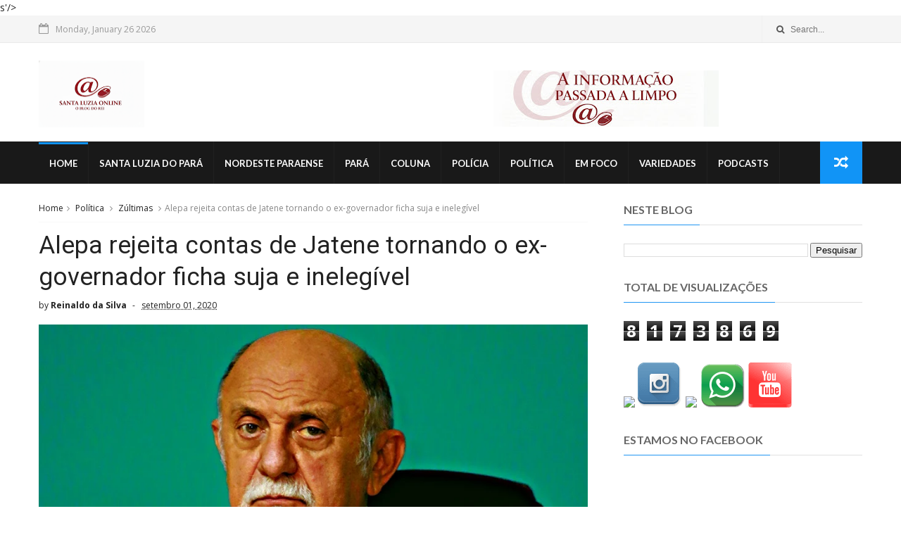

--- FILE ---
content_type: text/html; charset=UTF-8
request_url: https://www.santaluzia-online.com/b/stats?style=BLACK_TRANSPARENT&timeRange=ALL_TIME&token=APq4FmAeq8508oaymEt9k1yU92Lpt2aO9f8oVr399Yyf9SZR5xFknt9qmMSWkcSL14gQbCsKXcAjLaOnwbYxWppOjGT4RQgEgg
body_size: 48
content:
{"total":8173869,"sparklineOptions":{"backgroundColor":{"fillOpacity":0.1,"fill":"#000000"},"series":[{"areaOpacity":0.3,"color":"#202020"}]},"sparklineData":[[0,17],[1,12],[2,49],[3,12],[4,11],[5,19],[6,33],[7,37],[8,25],[9,43],[10,20],[11,18],[12,34],[13,31],[14,46],[15,18],[16,15],[17,12],[18,15],[19,13],[20,19],[21,15],[22,18],[23,21],[24,24],[25,77],[26,100],[27,87],[28,22],[29,20]],"nextTickMs":29268}

--- FILE ---
content_type: text/html; charset=utf-8
request_url: https://www.google.com/recaptcha/api2/aframe
body_size: 269
content:
<!DOCTYPE HTML><html><head><meta http-equiv="content-type" content="text/html; charset=UTF-8"></head><body><script nonce="BKBIQ7K5FB5gyJv6670jCw">/** Anti-fraud and anti-abuse applications only. See google.com/recaptcha */ try{var clients={'sodar':'https://pagead2.googlesyndication.com/pagead/sodar?'};window.addEventListener("message",function(a){try{if(a.source===window.parent){var b=JSON.parse(a.data);var c=clients[b['id']];if(c){var d=document.createElement('img');d.src=c+b['params']+'&rc='+(localStorage.getItem("rc::a")?sessionStorage.getItem("rc::b"):"");window.document.body.appendChild(d);sessionStorage.setItem("rc::e",parseInt(sessionStorage.getItem("rc::e")||0)+1);localStorage.setItem("rc::h",'1769438542762');}}}catch(b){}});window.parent.postMessage("_grecaptcha_ready", "*");}catch(b){}</script></body></html>

--- FILE ---
content_type: text/javascript; charset=UTF-8
request_url: https://www.santaluzia-online.com/feeds/posts/default?alt=json-in-script&start-index=9&max-results=1&callback=jQuery111009346697524124075_1769438523148&_=1769438523150
body_size: 3127
content:
// API callback
jQuery111009346697524124075_1769438523148({"version":"1.0","encoding":"UTF-8","feed":{"xmlns":"http://www.w3.org/2005/Atom","xmlns$openSearch":"http://a9.com/-/spec/opensearchrss/1.0/","xmlns$blogger":"http://schemas.google.com/blogger/2008","xmlns$georss":"http://www.georss.org/georss","xmlns$gd":"http://schemas.google.com/g/2005","xmlns$thr":"http://purl.org/syndication/thread/1.0","id":{"$t":"tag:blogger.com,1999:blog-3229098620926879107"},"updated":{"$t":"2026-01-25T16:00:57.468-03:00"},"category":[{"term":"Zúltimas"},{"term":"Santa Luzia"},{"term":"Últimas"},{"term":"Nordeste Paraense"},{"term":"Santa Luzia do Pará"},{"term":"Política"},{"term":"Pará"},{"term":"Variedades"},{"term":"Governo Municipal"},{"term":"Em foco"},{"term":"Em Tempo"},{"term":"Polícia"},{"term":"Governo"},{"term":"Capanema"},{"term":"Educação"},{"term":"Cachoeira do Piriá"},{"term":"Coluna"},{"term":"Bragança"},{"term":"UFPA"},{"term":"Revista"},{"term":"Eleições 2018"},{"term":"Concurso Público"},{"term":"Acidente"},{"term":"Brasil"},{"term":"Capitão Poço"},{"term":"Cultura"},{"term":"Nota de Falecimento"},{"term":"Festividade de Santa Luzia"},{"term":"Sk Gold 360"},{"term":"Salinas"},{"term":"Círio"},{"term":"Festa das Flores"},{"term":"Sk Vip"},{"term":"Artigo"},{"term":"Cidadania"},{"term":"Coronavírus"},{"term":"Ourém"},{"term":"Rock In Rio"},{"term":"Viseu"},{"term":"curiosidades"},{"term":"Banpará"},{"term":"Carnaval 2018"},{"term":"Concurso"},{"term":"Câmara Municipal"},{"term":"Imagem do Dia"},{"term":"KM 18"},{"term":"Semed"},{"term":"Super Pop"},{"term":"UEPA"},{"term":"Verão"},{"term":"blog"},{"term":"Broca"},{"term":"Calcário"},{"term":"Carnaluziense 2018"},{"term":"Castanhal"},{"term":"Cosanpa"},{"term":"Economia"},{"term":"Enem"},{"term":"Esporte"},{"term":"Foto da Semana"},{"term":"Garrafão do Norte"},{"term":"Imagens da Semana"},{"term":"Jacarequara"},{"term":"Nota de Pesar"},{"term":"Opinião"},{"term":"Play Elétrico"},{"term":"Políticas Públicas"},{"term":"Responsabilidade Social"},{"term":"Santa"},{"term":"Seduc"},{"term":"Serra"},{"term":"Sintepp"},{"term":"São João"},{"term":"Talhada"},{"term":"Xambioá"},{"term":"carnaval"},{"term":"credibilidade"},{"term":"festas"},{"term":"imparcialidade"},{"term":"13º Salário"},{"term":"Adnam"},{"term":"Assalto"},{"term":"Belém"},{"term":"Bordalo"},{"term":"Caeté"},{"term":"Campinho"},{"term":"Cavalgada"},{"term":"Corpus Christi"},{"term":"Crônica"},{"term":"Decreto"},{"term":"Demito"},{"term":"Desaparecido"},{"term":"Desenvolvimento"},{"term":"Despedida"},{"term":"Dia do Trabalhador"},{"term":"Eleições 2020"},{"term":"Escola FLorentina Damasceno"},{"term":"Farol"},{"term":"Festa das Equipes"},{"term":"Guamá"},{"term":"Jazida"},{"term":"Jeritequara"},{"term":"Luzia"},{"term":"Mangueiras"},{"term":"Mineração"},{"term":"Ministério Público"},{"term":"Missa de Sétimo Dia"},{"term":"Neto"},{"term":"Paragominas"},{"term":"Pereira"},{"term":"Pernambuco"},{"term":"Personalidade"},{"term":"Podcast"},{"term":"Processo Seletivo"},{"term":"Quadra Junina"},{"term":"Rússia 2018"},{"term":"Sociedade"},{"term":"Tipitinga"},{"term":"Tracuateua"},{"term":"UFOPA"},{"term":"acessos"},{"term":"artigos"},{"term":"assembleia"},{"term":"atentado"},{"term":"autismo"},{"term":"comunicação"},{"term":"deputado"},{"term":"do"},{"term":"especiais"},{"term":"executado"},{"term":"inclusão"},{"term":"isenção"},{"term":"meioambiente"},{"term":"mulher"},{"term":"mundo"},{"term":"natureza"},{"term":"polí"},{"term":"san"},{"term":"saúde"},{"term":"velório"}],"title":{"type":"text","$t":"Santa Luzia Online - O Blog do Rei"},"subtitle":{"type":"html","$t":"O Santa Luzia Online – O Blog do Rei é um canal independente de informação, notícias, cultura e opinião voltado aos acontecimentos de Santa Luzia do Pará e região. Com compromisso com a verdade, buscamos valorizar a identidade local e manter a comunidade bem informada."},"link":[{"rel":"http://schemas.google.com/g/2005#feed","type":"application/atom+xml","href":"https:\/\/www.santaluzia-online.com\/feeds\/posts\/default"},{"rel":"self","type":"application/atom+xml","href":"https:\/\/www.blogger.com\/feeds\/3229098620926879107\/posts\/default?alt=json-in-script\u0026start-index=9\u0026max-results=1"},{"rel":"alternate","type":"text/html","href":"https:\/\/www.santaluzia-online.com\/"},{"rel":"hub","href":"http://pubsubhubbub.appspot.com/"},{"rel":"previous","type":"application/atom+xml","href":"https:\/\/www.blogger.com\/feeds\/3229098620926879107\/posts\/default?alt=json-in-script\u0026start-index=8\u0026max-results=1"},{"rel":"next","type":"application/atom+xml","href":"https:\/\/www.blogger.com\/feeds\/3229098620926879107\/posts\/default?alt=json-in-script\u0026start-index=10\u0026max-results=1"}],"author":[{"name":{"$t":"Reinaldo da Silva"},"uri":{"$t":"http:\/\/www.blogger.com\/profile\/02591940149751909695"},"email":{"$t":"noreply@blogger.com"},"gd$image":{"rel":"http://schemas.google.com/g/2005#thumbnail","width":"32","height":"32","src":"https:\/\/blogger.googleusercontent.com\/img\/b\/R29vZ2xl\/AVvXsEiuI01cc81RjMsi0gEiqmsCh1n-t5Ki8lQHVP27XxHlESBAXyzSkZfQOa-1MwKgZrxe0PdLZJ788lqePMdwt2_uCEnq6V4CtFGRUngJDtHv2VELCkEs7swO6C35aaIKHi5Us3R0c3C2X2nXgwUwJjuo_QGosJ0GMBaFzJr-pbzJg1oS_Q\/s1600\/Fotoperfil.png"}}],"generator":{"version":"7.00","uri":"http://www.blogger.com","$t":"Blogger"},"openSearch$totalResults":{"$t":"10339"},"openSearch$startIndex":{"$t":"9"},"openSearch$itemsPerPage":{"$t":"1"},"entry":[{"id":{"$t":"tag:blogger.com,1999:blog-3229098620926879107.post-3783188606768954369"},"published":{"$t":"2026-01-15T17:00:00.004-03:00"},"updated":{"$t":"2026-01-15T17:08:57.737-03:00"},"category":[{"scheme":"http://www.blogger.com/atom/ns#","term":"Política"},{"scheme":"http://www.blogger.com/atom/ns#","term":"Zúltimas"}],"title":{"type":"text","$t":"Prefeito Adamor participa da entrega de creche em Peixe-Boi ao lado do governador Helder Barbalho"},"content":{"type":"html","$t":"\u003Cspan style=\"font-family: verdana;\"\u003E\u003Cspan style=\"color: #2b00fe; font-size: x-large;\"\u003E\u003Cb\u003E\u003Ci\u003EN\u003C\/i\u003E\u003C\/b\u003E\u003C\/span\u003Ea manhã desta quinta-feira [15], o prefeito Adamor Aires, acompanhado de uma comitiva — que incluiu o presidente da Câmara, Ahrnon Oliveira, vereadores e outros integrantes do governo — esteve presente na cidade de Peixe-Boi para participar da entrega de uma unidade do programa “\u003Ci\u003ECreches Por Todo o Pará\u003C\/i\u003E”, realizada pelo governador Helder Barbalho.\u003C\/span\u003E\u003Cdiv\u003E\u003Cspan style=\"font-family: verdana;\"\u003E\u003Cbr \/\u003E\u003C\/span\u003E\u003C\/div\u003E\u003Cdiv\u003E\u003Cspan style=\"font-family: verdana;\"\u003EO evento contou com a presença de importantes autoridades estaduais e federais, entre elas a vice-governadora Hana Ghassan, o ministro das Cidades Jader Filho, o presidente da Assembleia Legislativa Chicão Melo, além de deputados, secretários de Estado e lideranças políticas de várias regiões do Pará.\u003C\/span\u003E\u003C\/div\u003E\u003Cdiv\u003E\u003Cspan style=\"font-family: verdana;\"\u003E\u003Cbr \/\u003E\u003C\/span\u003E\u003C\/div\u003E\u003Cdiv\u003E\u003Cspan style=\"font-family: verdana;\"\u003EDurante a solenidade, Helder Barbalho ressaltou a importância da creche como um espaço essencial de cuidado, proteção e educação para as crianças na primeira infância. Hana Ghassan reforçou o compromisso do governo com a valorização da infância, especialmente em apoio às mães que buscam retomar suas atividades profissionais.\u003C\/span\u003E\u003Cdiv\u003E\u003Cspan style=\"font-family: verdana;\"\u003E\u003Cbr \/\u003E\u003C\/span\u003E\u003C\/div\u003E\u003Cdiv\u003E\u003Cspan style=\"font-family: verdana;\"\u003EO programa “Creches Por Todo o Pará” é uma iniciativa que deve beneficiar cerca de 30 mil famílias em todo o estado. Com investimento de mais de R$ 400 milhões, a proposta prevê a construção de 150 unidades voltadas ao atendimento de crianças de 0 a 5 anos nos municípios com maior densidade populacional.\u003C\/span\u003E\u003C\/div\u003E\u003C\/div\u003E\u003Cdiv\u003E\u003Cspan style=\"font-family: verdana;\"\u003E\u003Cbr \/\u003E\u003C\/span\u003E\u003C\/div\u003E\n\n\u003Cdiv style=\"text-align: center;\"\u003E\u003Ciframe allow=\"accelerometer; autoplay; clipboard-write; encrypted-media; gyroscope; picture-in-picture; web-share\" allowfullscreen=\"\" frameborder=\"0\" height=\"576\" referrerpolicy=\"strict-origin-when-cross-origin\" src=\"https:\/\/www.youtube.com\/embed\/OWt3MqYc7cc\" title=\"Prefeito Adamor acompanhando o governador em Peixe-Boi\" width=\"315\"\u003E\u003C\/iframe\u003E\u003C\/div\u003E"},"link":[{"rel":"replies","type":"application/atom+xml","href":"https:\/\/www.santaluzia-online.com\/feeds\/3783188606768954369\/comments\/default","title":"Postar comentários"},{"rel":"replies","type":"text/html","href":"https:\/\/www.blogger.com\/comment\/fullpage\/post\/3229098620926879107\/3783188606768954369?isPopup=true","title":"0 Comentários"},{"rel":"edit","type":"application/atom+xml","href":"https:\/\/www.blogger.com\/feeds\/3229098620926879107\/posts\/default\/3783188606768954369"},{"rel":"self","type":"application/atom+xml","href":"https:\/\/www.blogger.com\/feeds\/3229098620926879107\/posts\/default\/3783188606768954369"},{"rel":"alternate","type":"text/html","href":"https:\/\/www.santaluzia-online.com\/2026\/01\/prefeito-adamor-participa-de-entrega-de.html","title":"Prefeito Adamor participa da entrega de creche em Peixe-Boi ao lado do governador Helder Barbalho"}],"author":[{"name":{"$t":"Reinaldo da Silva"},"uri":{"$t":"http:\/\/www.blogger.com\/profile\/02591940149751909695"},"email":{"$t":"noreply@blogger.com"},"gd$image":{"rel":"http://schemas.google.com/g/2005#thumbnail","width":"32","height":"32","src":"https:\/\/blogger.googleusercontent.com\/img\/b\/R29vZ2xl\/AVvXsEiuI01cc81RjMsi0gEiqmsCh1n-t5Ki8lQHVP27XxHlESBAXyzSkZfQOa-1MwKgZrxe0PdLZJ788lqePMdwt2_uCEnq6V4CtFGRUngJDtHv2VELCkEs7swO6C35aaIKHi5Us3R0c3C2X2nXgwUwJjuo_QGosJ0GMBaFzJr-pbzJg1oS_Q\/s1600\/Fotoperfil.png"}}],"media$thumbnail":{"xmlns$media":"http://search.yahoo.com/mrss/","url":"https:\/\/img.youtube.com\/vi\/OWt3MqYc7cc\/default.jpg","height":"72","width":"72"},"thr$total":{"$t":"0"}}]}});

--- FILE ---
content_type: text/javascript; charset=UTF-8
request_url: https://www.santaluzia-online.com/feeds/posts/default?alt=json-in-script&callback=jQuery111009346697524124075_1769438523148&_=1769438523149
body_size: 47457
content:
// API callback
jQuery111009346697524124075_1769438523148({"version":"1.0","encoding":"UTF-8","feed":{"xmlns":"http://www.w3.org/2005/Atom","xmlns$openSearch":"http://a9.com/-/spec/opensearchrss/1.0/","xmlns$blogger":"http://schemas.google.com/blogger/2008","xmlns$georss":"http://www.georss.org/georss","xmlns$gd":"http://schemas.google.com/g/2005","xmlns$thr":"http://purl.org/syndication/thread/1.0","id":{"$t":"tag:blogger.com,1999:blog-3229098620926879107"},"updated":{"$t":"2026-01-25T16:00:57.468-03:00"},"category":[{"term":"Zúltimas"},{"term":"Santa Luzia"},{"term":"Últimas"},{"term":"Nordeste Paraense"},{"term":"Santa Luzia do Pará"},{"term":"Política"},{"term":"Pará"},{"term":"Variedades"},{"term":"Governo Municipal"},{"term":"Em foco"},{"term":"Em Tempo"},{"term":"Polícia"},{"term":"Governo"},{"term":"Capanema"},{"term":"Educação"},{"term":"Cachoeira do Piriá"},{"term":"Coluna"},{"term":"Bragança"},{"term":"UFPA"},{"term":"Revista"},{"term":"Eleições 2018"},{"term":"Concurso Público"},{"term":"Acidente"},{"term":"Brasil"},{"term":"Capitão Poço"},{"term":"Cultura"},{"term":"Nota de Falecimento"},{"term":"Festividade de Santa Luzia"},{"term":"Sk Gold 360"},{"term":"Salinas"},{"term":"Círio"},{"term":"Festa das Flores"},{"term":"Sk Vip"},{"term":"Artigo"},{"term":"Cidadania"},{"term":"Coronavírus"},{"term":"Ourém"},{"term":"Rock In Rio"},{"term":"Viseu"},{"term":"curiosidades"},{"term":"Banpará"},{"term":"Carnaval 2018"},{"term":"Concurso"},{"term":"Câmara Municipal"},{"term":"Imagem do Dia"},{"term":"KM 18"},{"term":"Semed"},{"term":"Super Pop"},{"term":"UEPA"},{"term":"Verão"},{"term":"blog"},{"term":"Broca"},{"term":"Calcário"},{"term":"Carnaluziense 2018"},{"term":"Castanhal"},{"term":"Cosanpa"},{"term":"Economia"},{"term":"Enem"},{"term":"Esporte"},{"term":"Foto da Semana"},{"term":"Garrafão do Norte"},{"term":"Imagens da Semana"},{"term":"Jacarequara"},{"term":"Nota de Pesar"},{"term":"Opinião"},{"term":"Play Elétrico"},{"term":"Políticas Públicas"},{"term":"Responsabilidade Social"},{"term":"Santa"},{"term":"Seduc"},{"term":"Serra"},{"term":"Sintepp"},{"term":"São João"},{"term":"Talhada"},{"term":"Xambioá"},{"term":"carnaval"},{"term":"credibilidade"},{"term":"festas"},{"term":"imparcialidade"},{"term":"13º Salário"},{"term":"Adnam"},{"term":"Assalto"},{"term":"Belém"},{"term":"Bordalo"},{"term":"Caeté"},{"term":"Campinho"},{"term":"Cavalgada"},{"term":"Corpus Christi"},{"term":"Crônica"},{"term":"Decreto"},{"term":"Demito"},{"term":"Desaparecido"},{"term":"Desenvolvimento"},{"term":"Despedida"},{"term":"Dia do Trabalhador"},{"term":"Eleições 2020"},{"term":"Escola FLorentina Damasceno"},{"term":"Farol"},{"term":"Festa das Equipes"},{"term":"Guamá"},{"term":"Jazida"},{"term":"Jeritequara"},{"term":"Luzia"},{"term":"Mangueiras"},{"term":"Mineração"},{"term":"Ministério Público"},{"term":"Missa de Sétimo Dia"},{"term":"Neto"},{"term":"Paragominas"},{"term":"Pereira"},{"term":"Pernambuco"},{"term":"Personalidade"},{"term":"Podcast"},{"term":"Processo Seletivo"},{"term":"Quadra Junina"},{"term":"Rússia 2018"},{"term":"Sociedade"},{"term":"Tipitinga"},{"term":"Tracuateua"},{"term":"UFOPA"},{"term":"acessos"},{"term":"artigos"},{"term":"assembleia"},{"term":"atentado"},{"term":"autismo"},{"term":"comunicação"},{"term":"deputado"},{"term":"do"},{"term":"especiais"},{"term":"executado"},{"term":"inclusão"},{"term":"isenção"},{"term":"meioambiente"},{"term":"mulher"},{"term":"mundo"},{"term":"natureza"},{"term":"polí"},{"term":"san"},{"term":"saúde"},{"term":"velório"}],"title":{"type":"text","$t":"Santa Luzia Online - O Blog do Rei"},"subtitle":{"type":"html","$t":"O Santa Luzia Online – O Blog do Rei é um canal independente de informação, notícias, cultura e opinião voltado aos acontecimentos de Santa Luzia do Pará e região. Com compromisso com a verdade, buscamos valorizar a identidade local e manter a comunidade bem informada."},"link":[{"rel":"http://schemas.google.com/g/2005#feed","type":"application/atom+xml","href":"https:\/\/www.santaluzia-online.com\/feeds\/posts\/default"},{"rel":"self","type":"application/atom+xml","href":"https:\/\/www.blogger.com\/feeds\/3229098620926879107\/posts\/default?alt=json-in-script"},{"rel":"alternate","type":"text/html","href":"https:\/\/www.santaluzia-online.com\/"},{"rel":"hub","href":"http://pubsubhubbub.appspot.com/"},{"rel":"next","type":"application/atom+xml","href":"https:\/\/www.blogger.com\/feeds\/3229098620926879107\/posts\/default?alt=json-in-script\u0026start-index=26\u0026max-results=25"}],"author":[{"name":{"$t":"Reinaldo da Silva"},"uri":{"$t":"http:\/\/www.blogger.com\/profile\/02591940149751909695"},"email":{"$t":"noreply@blogger.com"},"gd$image":{"rel":"http://schemas.google.com/g/2005#thumbnail","width":"32","height":"32","src":"https:\/\/blogger.googleusercontent.com\/img\/b\/R29vZ2xl\/AVvXsEiuI01cc81RjMsi0gEiqmsCh1n-t5Ki8lQHVP27XxHlESBAXyzSkZfQOa-1MwKgZrxe0PdLZJ788lqePMdwt2_uCEnq6V4CtFGRUngJDtHv2VELCkEs7swO6C35aaIKHi5Us3R0c3C2X2nXgwUwJjuo_QGosJ0GMBaFzJr-pbzJg1oS_Q\/s1600\/Fotoperfil.png"}}],"generator":{"version":"7.00","uri":"http://www.blogger.com","$t":"Blogger"},"openSearch$totalResults":{"$t":"10339"},"openSearch$startIndex":{"$t":"1"},"openSearch$itemsPerPage":{"$t":"25"},"entry":[{"id":{"$t":"tag:blogger.com,1999:blog-3229098620926879107.post-8535108807137887244"},"published":{"$t":"2026-01-25T16:00:00.003-03:00"},"updated":{"$t":"2026-01-25T16:00:57.468-03:00"},"category":[{"scheme":"http://www.blogger.com/atom/ns#","term":"Nordeste Paraense"},{"scheme":"http://www.blogger.com/atom/ns#","term":"Zúltimas"}],"title":{"type":"text","$t":"Bragança se prepara para um Carnaval histórico e projeta público com mais de 200 mil pessoas em 2026"},"content":{"type":"html","$t":"\u003Cdiv style=\"text-align: right;\"\u003E\u003Cspan style=\"font-family: verdana;\"\u003E\u003Cb\u003EMatéria publicada no jornal O Liberal, edição deste domingo 25 de janeiro de 2026, replicada no blog com edições pontuais\u003C\/b\u003E\u003C\/span\u003E\u003C\/div\u003E\u003Cdiv style=\"text-align: right;\"\u003E\u003Cspan style=\"font-family: verdana;\"\u003E\u003Cb\u003E\u003Cbr \/\u003E\u003C\/b\u003E\u003C\/span\u003E\u003C\/div\u003E\u003Cdiv style=\"text-align: center;\"\u003E\u003Cspan style=\"font-family: verdana;\"\u003E\u003Ciframe allow=\"accelerometer; autoplay; clipboard-write; encrypted-media; gyroscope; picture-in-picture; web-share\" allowfullscreen=\"\" frameborder=\"0\" height=\"576\" referrerpolicy=\"strict-origin-when-cross-origin\" src=\"https:\/\/www.youtube.com\/embed\/x5rUAvngWQo\" title=\"Programação do Carnaval de Bragança 2026\" width=\"315\"\u003E\u003C\/iframe\u003E\u003C\/span\u003E\u003C\/div\u003E\u003Cspan style=\"font-family: verdana;\"\u003E\u003Cdiv\u003E\u003Cspan style=\"color: #2b00fe; font-size: x-large;\"\u003E\u003Cb\u003E\u003Ci\u003EB\u003C\/i\u003E\u003C\/b\u003E\u003C\/span\u003Eragança inicia 2026 com o turismo em plena ascensão e grandes expectativas para um dos momentos mais aguardados do calendário cultural: o Carnaval de Bragança 2026. Diferente de outros estados brasileiros, onde a folia se concentra nas capitais, no Pará o protagonismo também pulsa no interior, e Bragança desponta como um dos principais destinos carnavalescos do estado.\u003C\/div\u003E\u003C\/span\u003E\u003Cdiv\u003E\u003Cspan style=\"font-family: verdana;\"\u003E\u003Cbr \/\u003E\u003C\/span\u003E\u003C\/div\u003E\u003Cdiv\u003E\u003Cspan style=\"font-family: verdana;\"\u003EA menos de um mês do Carnaval 2026, o clima é de otimismo entre empresários, comerciantes e trabalhadores do setor turístico. A expectativa é de que mais de 200 mil pessoas circulem pela cidade durante o período de 07 a 17 de fevereiro, número que considera não apenas os dias oficiais da festa, mas também os eventos preparatórios, gritos de Carnaval, ensaios de blocos, concursos, além do aumento natural de visitantes que escolhem o município para rever familiares, aproveitar as praias, balneários, o patrimônio histórico e os diversos atrativos turísticos da Pérola do Caeté.\u003C\/span\u003E\u003C\/div\u003E\u003Cdiv\u003E\u003Cspan style=\"font-family: verdana;\"\u003E\u003Cbr \/\u003E\u003C\/span\u003E\u003C\/div\u003E\u003Cdiv\u003E\u003Cspan style=\"font-family: verdana;\"\u003EOs dados que sustentam essa projeção partem do acompanhamento técnico realizado pela Secretaria Municipal de Turismo, com base no crescimento contínuo do fluxo de visitantes registrado nos últimos anos. Em 2025, Bragança apresentou um aumento de 30% na arrecadação do ISS ligado ao turismo, reflexo direto do fortalecimento do setor. Para 2026, a expectativa é superar esse desempenho, impulsionada pela ampliação da programação cultural e pela consolidação do município no circuito dos grandes destinos turísticos do Pará, especialmente no período carnavalesco.\u003C\/span\u003E\u003C\/div\u003E\u003Cdiv\u003E\u003Cspan style=\"font-family: verdana;\"\u003E\u003Cbr \/\u003E\u003C\/span\u003E\u003C\/div\u003E\u003Cdiv\u003E\u003Cspan style=\"font-family: verdana;\"\u003EMuito além do brilho, da música e da festa, o Carnaval se firma como um dos principais motores da economia criativa local. Estimativas indicam que o período carnavalesco é capaz de movimentar até 3% da economia anual do município, impacto comparável ao de grandes empreendimentos estratégicos. Durante esse período, hotéis se aproximam da ocupação máxima, restaurantes ampliam turnos, o comércio aquece e centenas de trabalhadores informais garantem renda extra.\u003C\/span\u003E\u003C\/div\u003E\u003Cdiv\u003E\u003Cspan style=\"font-family: verdana;\"\u003E\u003Cbr \/\u003E\u003C\/span\u003E\u003C\/div\u003E\u003Cdiv\u003E\u003Cspan style=\"font-family: verdana;\"\u003EUma ampla cadeia produtiva entra em plena atividade. Costureiras, aderecistas, artesãos, músicos, técnicos, artistas e trabalhadores informais encontram no Carnaval e no fluxo turístico do período uma oportunidade concreta de geração de renda. Do campo à folia, o impacto econômico se espalha: a produção do Cajuaçu, bebida símbolo do Carnaval Bragantino, fortalece a agricultura local e integra identidade cultural e desenvolvimento econômico.\u003C\/span\u003E\u003C\/div\u003E\u003Cdiv\u003E\u003Cspan style=\"font-family: verdana;\"\u003E\u003Cbr \/\u003E\u003C\/span\u003E\u003C\/div\u003E\u003Cdiv\u003E\u003Cspan style=\"font-family: verdana;\"\u003EEm edições anteriores, os números já chamavam atenção. Em 2025, mais de 100 mil pessoas participaram da programação em cinco dias de festa. Para 2026, a projeção é significativamente maior, com circulação intensa de moradores e visitantes ao longo de mais dias, impulsionada não apenas pela festa, mas também pela procura crescente por lazer, turismo, descanso e convivência familiar.\u003C\/span\u003E\u003C\/div\u003E\u003Cdiv\u003E\u003Cspan style=\"font-family: verdana;\"\u003E\u003Cbr \/\u003E\u003C\/span\u003E\u003C\/div\u003E\u003Cdiv\u003E\u003Cspan style=\"font-family: verdana;\"\u003ENa infraestrutura turística, os reflexos já são visíveis com a rede hoteleira registrando cerca de 70% de ocupação antecipada e expectativa de atingir 100% após o lançamento oficial da programação. A previsão é que apenas o setor de hospedagem movimente mais de R$ 4,5 milhões, sem contabilizar os visitantes que optam por se hospedar na casa de amigos e familiares, prática comum no município durante esse período.\u003C\/span\u003E\u003C\/div\u003E\u003Cdiv\u003E\u003Cspan style=\"font-family: verdana;\"\u003E\u003Cbr \/\u003E\u003C\/span\u003E\u003C\/div\u003E\u003Cdiv\u003E\u003Cspan style=\"font-family: verdana;\"\u003EAlém da hotelaria, o impacto se estende a bares, restaurantes, supermercados, transporte, balneários, comércio informal e artesanato. Atualmente, Bragança conta com mais de 600 ambulantes cadastrados, que veem no período carnavalesco uma das principais oportunidades de renda do ano. A movimentação financeira direta ligada ao turismo, envolvendo alimentação, bebidas, artesanato e serviços, projeta números expressivos para a economia local.\u003C\/span\u003E\u003C\/div\u003E\u003Cdiv\u003E\u003Cspan style=\"font-family: verdana;\"\u003E\u003Cbr \/\u003E\u003C\/span\u003E\u003C\/div\u003E\u003Cdiv\u003E\u003Cspan style=\"font-family: verdana;\"\u003EOutro diferencial de Bragança é a diversidade de experiências oferecidas ao visitante. Durante o dia, turistas aproveitam praias, rios, balneários, centro histórico e uma infinidade de locais para visitas e diversão. À noite, a cidade se transforma em palco de grandes manifestações culturais, com blocos tradicionais, escolas de samba, shows e eventos de rua. Essa combinação amplia o tempo de permanência do visitante e potencializa os efeitos econômicos do período.\u003C\/span\u003E\u003C\/div\u003E\u003Cdiv\u003E\u003Cspan style=\"font-family: verdana;\"\u003E\u003Cbr \/\u003E\u003C\/span\u003E\u003C\/div\u003E\u003Cdiv\u003E\u003Cspan style=\"font-family: verdana;\"\u003ECom planejamento integrado, fortalecimento da infraestrutura turística e valorização das tradições culturais, Bragança caminha para realizar um dos maiores Carnavais de sua história e um dos maiores do interior do Pará com uma programação repleta de artistas nacionais e grandes atrações do entretenimento. Os números, a expectativa de público e a movimentação econômica confirmam: no município, o Carnaval vai muito além da festa, é desenvolvimento, identidade e economia em movimento\u003C\/span\u003E\u003C\/div\u003E"},"link":[{"rel":"replies","type":"application/atom+xml","href":"https:\/\/www.santaluzia-online.com\/feeds\/8535108807137887244\/comments\/default","title":"Postar comentários"},{"rel":"replies","type":"text/html","href":"https:\/\/www.blogger.com\/comment\/fullpage\/post\/3229098620926879107\/8535108807137887244?isPopup=true","title":"0 Comentários"},{"rel":"edit","type":"application/atom+xml","href":"https:\/\/www.blogger.com\/feeds\/3229098620926879107\/posts\/default\/8535108807137887244"},{"rel":"self","type":"application/atom+xml","href":"https:\/\/www.blogger.com\/feeds\/3229098620926879107\/posts\/default\/8535108807137887244"},{"rel":"alternate","type":"text/html","href":"https:\/\/www.santaluzia-online.com\/2026\/01\/braganca-se-prepara-para-um-carnaval.html","title":"Bragança se prepara para um Carnaval histórico e projeta público com mais de 200 mil pessoas em 2026"}],"author":[{"name":{"$t":"Reinaldo da Silva"},"uri":{"$t":"http:\/\/www.blogger.com\/profile\/02591940149751909695"},"email":{"$t":"noreply@blogger.com"},"gd$image":{"rel":"http://schemas.google.com/g/2005#thumbnail","width":"32","height":"32","src":"https:\/\/blogger.googleusercontent.com\/img\/b\/R29vZ2xl\/AVvXsEiuI01cc81RjMsi0gEiqmsCh1n-t5Ki8lQHVP27XxHlESBAXyzSkZfQOa-1MwKgZrxe0PdLZJ788lqePMdwt2_uCEnq6V4CtFGRUngJDtHv2VELCkEs7swO6C35aaIKHi5Us3R0c3C2X2nXgwUwJjuo_QGosJ0GMBaFzJr-pbzJg1oS_Q\/s1600\/Fotoperfil.png"}}],"media$thumbnail":{"xmlns$media":"http://search.yahoo.com/mrss/","url":"https:\/\/img.youtube.com\/vi\/x5rUAvngWQo\/default.jpg","height":"72","width":"72"},"thr$total":{"$t":"0"}},{"id":{"$t":"tag:blogger.com,1999:blog-3229098620926879107.post-5713907549093124986"},"published":{"$t":"2026-01-24T16:55:00.006-03:00"},"updated":{"$t":"2026-01-24T17:16:32.537-03:00"},"category":[{"scheme":"http://www.blogger.com/atom/ns#","term":"Coluna"},{"scheme":"http://www.blogger.com/atom/ns#","term":"Zúltimas"}],"title":{"type":"text","$t":"Em Tempo"},"content":{"type":"html","$t":"\u003Cdiv class=\"separator\" style=\"clear: both; text-align: center;\"\u003E\u003Ca href=\"https:\/\/blogger.googleusercontent.com\/img\/b\/R29vZ2xl\/AVvXsEi14QS5NUO7T4Ypf-kFPeRtlO3m6Umwx8oRSNbaIejIWLgIcbAvllSh5tNn2MaDODy_fLFmXz_YaH033hBsRa8S7NHaF0mpJWoz2S5mNB_8WozHohXLi4H5cdKFZ1IEUoAPxCp0SX3T2AZCXAGmgffArfx1WfWOpDlUqtdimp2-VM1CO4H3qDpXH5unato\/s1408\/01.webp\" imageanchor=\"1\" style=\"margin-left: 1em; margin-right: 1em;\"\u003E\u003Cimg border=\"0\" data-original-height=\"669\" data-original-width=\"1408\" src=\"https:\/\/blogger.googleusercontent.com\/img\/b\/R29vZ2xl\/AVvXsEi14QS5NUO7T4Ypf-kFPeRtlO3m6Umwx8oRSNbaIejIWLgIcbAvllSh5tNn2MaDODy_fLFmXz_YaH033hBsRa8S7NHaF0mpJWoz2S5mNB_8WozHohXLi4H5cdKFZ1IEUoAPxCp0SX3T2AZCXAGmgffArfx1WfWOpDlUqtdimp2-VM1CO4H3qDpXH5unato\/s16000\/01.webp\" \/\u003E\u003C\/a\u003E\u003C\/div\u003E\u003Cdiv\u003E\u003Cspan style=\"font-family: verdana;\"\u003E\u003Cb\u003EPor nossa conta:\u003C\/b\u003E O deputado estadual Martinho Carmona [MDB] foi o parlamentar que mais utilizou verba de gabinete em 2025, segundo dados oficiais divulgados pela Alepa - Assembleia Legislativa do Pará. Ao todo, Carmona utilizou R$ 1,5 milhão ao longo do ano, valor destinado à remuneração de servidores e assessores vinculados ao seu gabinete.\n\nA verba de gabinete é uma rubrica prevista nas normas administrativas da Alepa e tem como finalidade custear o quadro de pessoal que presta suporte direto às atividades parlamentares.\n\nNa outra ponta do levantamento, o deputado Rogério Barra [PL] foi o que menos utilizou esse tipo de recurso, com um gasto total de R$ 1.478.762,04 em 2025.\u003C\/span\u003E\u0026nbsp;\u003C\/div\u003E\u003Cdiv\u003E\u003Cbr \/\u003E\u003C\/div\u003E\u003Cdiv\u003E\u003Cspan style=\"font-family: verdana;\"\u003E\u003Cb\u003EReforma:\u003C\/b\u003E As obras de reforma da Igreja Matriz de Santa Luzia seguem em ritmo acelerado e entraram em uma nova fase. Após a conclusão da nova fachada, que ganhou revestimento cerâmico e vitrais decorados com temáticas bíblicas, os trabalhos agora se concentram no interior da igreja.\n\nNo último domingo, os bancos e toda a estrutura interna foram transferidos para o Salão Paroquial. É lá que passarão a ser celebradas as missas e demais cerimônias religiosas enquanto a reforma continua.\n\nA comunidade acompanha com entusiasmo cada avanço na obra, que promete revitalizar por completo um dos principais símbolos religiosos e históricos da cidade.\u003C\/span\u003E\u003C\/div\u003E\u003Cdiv\u003E\u003Cbr \/\u003E\u003C\/div\u003E\u003Cdiv\u003E\u003Cspan style=\"font-family: verdana;\"\u003E\u003Cb\u003EDe casa nova\u003C\/b\u003E: A certidão de filiação partidária do presidente da Assembleia Legislativa do Pará, deputado Chicão Melo [ex-MDB], ao União Brasil já foi recebida pelo Tribunal Regional Eleitoral do Pará. A mudança de partido acontece no vácuo político deixado pela expulsão do ex-ministro Celso Sabino, que contrariou o União ao manter apoio ao governo Lula.\n\nSem envolvimento direto no episódio, Chicão aproveita o novo cenário para consolidar sua pré-candidatura ao Senado, mirando a segunda vaga em disputa nas eleições de 2026. A movimentação conta com o aval e apoio do governador Helder Barbalho, reforçando o alinhamento entre o parlamentar e o Palácio dos Despachos.\u003C\/span\u003E\u003C\/div\u003E\u003Cdiv\u003E\u003Cbr \/\u003E\u003C\/div\u003E\u003Cdiv\u003E\u003Cspan style=\"font-family: verdana;\"\u003E\u003Cb\u003ECaminhada:\u003C\/b\u003E O deputado federal Éder Mauro [PL-PA] aderiu à caminhada intitulada “\u003Ci\u003EJustiça e Liberdade\u003C\/i\u003E”, liderada pelo também deputado Nikolas Ferreira [PL-MG]. A mobilização, que reúne apoiadores e integrantes da direita, percorre cerca de 240 quilômetros até Brasília, com chegada prevista para este domingo, 25.\n\nÉder Mauro se juntou ao grupo no trecho da BR-040, na região sul do Distrito Federal, na divisa com Goiás. Ao iniciar a participação, o parlamentar paraense fez uma declaração com tom crítico: “\u003Ci\u003EA caminhada continua, todos por liberdade, justiça. O Brasil clama por liberdade. O Brasil vive numa ditadura judicial\u003C\/i\u003E”, afirmou.\n\nA caminhada tem caráter político e visa marcar posição contra decisões do judiciário, especialmente do Supremo Tribunal Federal, segundo os organizadores.\u003C\/span\u003E\u003C\/div\u003E\u003Cdiv\u003E\u003Cbr \/\u003E\u003C\/div\u003E\u003Cdiv\u003E\u003Cspan style=\"font-family: verdana;\"\u003E\u003Cb\u003ENova derrota:\u003C\/b\u003E Em sessão realizada na tarde da última quarta-feira, 21, o plenário do TRE - Tribunal Regional Eleitoral, impôs mais uma derrota à ex-vereadora Francy Farias. Por unanimidade, em placar de 7 a 0, os desembargadores rejeitaram o último recurso apresentado pela defesa da ex-parlamentar, que tentava reverter a cassação do seu mandato por crimes eleitorais.\n\nFrancy Farias, eleita pelo PSD, teve o mandato cassado em 2025 após a Justiça Eleitoral comprovar fraude na cota de gênero durante o processo eleitoral. A decisão do TRE reforça o entendimento de que a medida foi uma tentativa deliberada de burlar a legislação que exige a participação mínima de mulheres nas chapas partidárias. \n\nCom a nova decisão, Francy esgota suas possibilidades de reverter a cassação na esfera regional.\u003C\/span\u003E\u003C\/div\u003E\u003Cdiv\u003E\u003Cbr \/\u003E\u003C\/div\u003E\u003Cdiv\u003E\u003Cspan style=\"font-family: verdana;\"\u003E\u003Cb\u003EFolia sagrada:\u003C\/b\u003E Já estão abertas as inscrições para o tradicional Carnaval com Cristo 2026, que será realizado nos dias 15, 16 e 17 de fevereiro, na escola Ecrama. O evento, que oferece uma proposta alternativa de vivência do Carnaval com espiritualidade e alegria, está com inscrições abertas até o dia 06 de fevereiro.  \n\nO valor da inscrição é de R$ 80, sem direito ao abadá do XVI Luzi Fest, arrastão do bloco que tradicionalmente encerra o Carnaval com Cristo na terça-feira de carnaval. Interessados devem se inscrever o quanto antes, já que as vagas são limitadas.\u003C\/span\u003E\u003C\/div\u003E\u003Cdiv\u003E\u003Cb\u003E\u003Cbr \/\u003E\u003C\/b\u003E\u003C\/div\u003E\u003Cdiv\u003E\u003Cspan style=\"font-family: verdana;\"\u003E\u003Cb\u003EEnsino:\u003C\/b\u003E Começaram na segunda-feira, 19, as inscrições para o Sisu 2026 – Sistema de Seleção Unificada, que utiliza a nota do Enem como critério para ingresso no ensino superior. No Pará, estão disponíveis 2.490 vagas em dois importantes centros de ensino.\n\nA UFRA [Universidade Federal Rural da Amazônia] oferece vagas em 40 cursos, enquanto a Unifesspa [Universidade Federal do Sul e Sudeste do Pará] disponibiliza 43 cursos, distribuídos entre os municípios de Belém, Capanema, Capitão Poço, Paragominas, Parauapebas, Tomé-Açu, Marabá, Rondon do Pará, São Félix do Xingu, Santana do Araguaia e Xinguara.\u003C\/span\u003E\u003C\/div\u003E\u003Cdiv\u003E\u003Cspan style=\"font-family: verdana;\"\u003E\u003Cbr \/\u003E\u003C\/span\u003E\u003C\/div\u003E\u003Cdiv\u003E\u003Cspan style=\"font-family: verdana;\"\u003E\u003Cb\u003ECarnaval bragantino:\u003C\/b\u003E O prefeito de Bragança, Mário Júnior, divulgou nas redes sociais a programação oficial do Carnaval 2026, que acontece de 7 a 17 de fevereiro. O evento promete sacudir a Pérola do Caeté, com atrações nacionais e gêneros musicais para todos os públicos: o sertanejo de Zé Felipe e o piseiro de Léo Foguete estão entre as atrações confiramadas, além de muito tecnomelody e brega pop com Viviane Batidão. Manu Bahtidão estará presente mandando muito brega, tecnomelody e arrocha, enquanto Tarcísio do Acordeon vai animar o público com piseiro, forró e vaquejada. O grupo Pixote vai fazer a festa com muito pagode, e para fechar a programação, o DJ Gígio Boy e a aparelhagem O Lendário Rubi prometem uma noite de brega com melodias românticas, batidas eletrônicas e uma atmosfera dançante. Bragança tem se consolidado como referência em festas populares, seja na orla do rio Caeté, no centro histórico, ou na orla da praia de Ajuruteua. O Carnaval 2026 deve atrair um grande público de diversas regiões, além de movimentar a economia da cidade.\u003C\/span\u003E\u003C\/div\u003E\u003Cdiv\u003E\u003Cbr \/\u003E\u003C\/div\u003E\u003Cdiv\u003E\u003Cspan style=\"font-family: verdana;\"\u003E\u003Cb\u003EO abre alas:\u003C\/b\u003E\u0026nbsp;O bloco Play - o maior e mais badalado de Santa Luzia do Pará - vai abrir oficialmente a temporada de folia na City já no próximo dia 31, com o primeiro esquenta do Carnaval 2026. A festa será realizada na Arena Play, com entrada liberada para os foliões que estiverem usando o abadá do bloco.\n\nO evento marca o lançamento oficial do abadá 2026 e promete agitar os carnavalescos com muita música e animação. Os DJs Marquinho Show, Douglas Pressão e Luca Consagrado comandam a festa a noite toda, garantindo a folia.\n\nEste será o primeiro esquenta carnavalesco do ano em Santa Luzia do Pará, consolidando o Bloco Play como uma das principais atrações da folia luziense.\u003C\/span\u003E\u003C\/div\u003E"},"link":[{"rel":"replies","type":"application/atom+xml","href":"https:\/\/www.santaluzia-online.com\/feeds\/5713907549093124986\/comments\/default","title":"Postar comentários"},{"rel":"replies","type":"text/html","href":"https:\/\/www.blogger.com\/comment\/fullpage\/post\/3229098620926879107\/5713907549093124986?isPopup=true","title":"0 Comentários"},{"rel":"edit","type":"application/atom+xml","href":"https:\/\/www.blogger.com\/feeds\/3229098620926879107\/posts\/default\/5713907549093124986"},{"rel":"self","type":"application/atom+xml","href":"https:\/\/www.blogger.com\/feeds\/3229098620926879107\/posts\/default\/5713907549093124986"},{"rel":"alternate","type":"text/html","href":"https:\/\/www.santaluzia-online.com\/2026\/01\/em-tempo_24.html","title":"Em Tempo"}],"author":[{"name":{"$t":"Reinaldo da Silva"},"uri":{"$t":"http:\/\/www.blogger.com\/profile\/02591940149751909695"},"email":{"$t":"noreply@blogger.com"},"gd$image":{"rel":"http://schemas.google.com/g/2005#thumbnail","width":"32","height":"32","src":"https:\/\/blogger.googleusercontent.com\/img\/b\/R29vZ2xl\/AVvXsEiuI01cc81RjMsi0gEiqmsCh1n-t5Ki8lQHVP27XxHlESBAXyzSkZfQOa-1MwKgZrxe0PdLZJ788lqePMdwt2_uCEnq6V4CtFGRUngJDtHv2VELCkEs7swO6C35aaIKHi5Us3R0c3C2X2nXgwUwJjuo_QGosJ0GMBaFzJr-pbzJg1oS_Q\/s1600\/Fotoperfil.png"}}],"media$thumbnail":{"xmlns$media":"http://search.yahoo.com/mrss/","url":"https:\/\/blogger.googleusercontent.com\/img\/b\/R29vZ2xl\/AVvXsEi14QS5NUO7T4Ypf-kFPeRtlO3m6Umwx8oRSNbaIejIWLgIcbAvllSh5tNn2MaDODy_fLFmXz_YaH033hBsRa8S7NHaF0mpJWoz2S5mNB_8WozHohXLi4H5cdKFZ1IEUoAPxCp0SX3T2AZCXAGmgffArfx1WfWOpDlUqtdimp2-VM1CO4H3qDpXH5unato\/s72-c\/01.webp","height":"72","width":"72"},"thr$total":{"$t":"0"}},{"id":{"$t":"tag:blogger.com,1999:blog-3229098620926879107.post-2611355135056024714"},"published":{"$t":"2026-01-22T16:37:00.008-03:00"},"updated":{"$t":"2026-01-22T16:49:44.466-03:00"},"category":[{"scheme":"http://www.blogger.com/atom/ns#","term":"Santa Luzia do Pará"},{"scheme":"http://www.blogger.com/atom/ns#","term":"Zúltimas"}],"title":{"type":"text","$t":"Justiça acata tese do Ministério Público e condena réu a 32 anos por homicídio em Santa Luzia do Pará"},"content":{"type":"html","$t":"\u003Cspan style=\"font-family: verdana;\"\u003E\u003Cb\u003ESanta Luzia do Pará 22\/01\/26 11:30\u003C\/b\u003E\u003C\/span\u003E\u003Cdiv\u003E\u003Cspan style=\"font-family: verdana;\"\u003E\u003Cbr \/\u003E\u003C\/span\u003E\u003C\/div\u003E\u003Cdiv\u003E\u003Cspan style=\"font-family: verdana;\"\u003E\u003Cspan style=\"color: #2b00fe; font-size: x-large;\"\u003E\u003Cb\u003E\u003Ci\u003EN\u003C\/i\u003E\u003C\/b\u003E\u003C\/span\u003Ea última quarta-feira [21], a justiça acolheu integralmente a tese sustentada pelo Ministério Público do Estado do Pará [MPPA] e condenou Gilvando de Sousa Bessa pelos crimes de homicídio qualificado, ocultação de cadáver e destruição de documento público. A pena aplicada foi de 32 anos e 5 meses de reclusão, em julgamento realizado na Comarca de Santa Luzia do Pará.\u003C\/span\u003E\u003C\/div\u003E\u003Cdiv\u003E\u003Cspan style=\"font-family: verdana;\"\u003E\u003Cbr \/\u003E\u003C\/span\u003E\u003C\/div\u003E\u003Cdiv\u003E\u003Cspan style=\"font-family: verdana;\"\u003EO homicídio ocorreu no dia 4 de fevereiro de 2025 e vitimou um jovem de 19 anos. A motivação do crime foi a recusa da vítima em manter um relacionamento amoroso com o réu. De acordo com a promotora de justiça Rafaela Valentim Aragão, o homem se aproveitou da relação de confiança existente e ofereceu à vítima açaí envenenado. Após a morte do rapaz, ocorrida em sua própria residência, o corpo foi ocultado, sendo enterrado no lixão do município.\u003C\/span\u003E\u003C\/div\u003E\u003Cdiv\u003E\u003Cspan style=\"font-family: verdana;\"\u003E\u003Cbr \/\u003E\u003C\/span\u003E\u003C\/div\u003E\u003Cdiv\u003E\u003Cdiv class=\"separator\" style=\"clear: both; text-align: center;\"\u003E\u003Ca href=\"https:\/\/blogger.googleusercontent.com\/img\/b\/R29vZ2xl\/AVvXsEh_XLnJOwscy8dlo9OVc9pY6Xdpj5MMhF2U2eKVeknWQunClzjEC6XEG4cCm7vx40tMA0DCTK24cKKndaqngE7MUZ7X39vbv1eaL1SgSQo5_kwcSRLQ_c-MIyFMhEU3loR0VMI_RCmWLQmtLsZbO-Nw90vtGDW8twr9BKaSvCYUA1HhJb8oqjxPBRcnNBg\/s1600\/Sta-LuziaWEPB.webp\" style=\"margin-left: 1em; margin-right: 1em;\"\u003E\u003Cimg border=\"0\" data-original-height=\"1200\" data-original-width=\"1600\" src=\"https:\/\/blogger.googleusercontent.com\/img\/b\/R29vZ2xl\/AVvXsEh_XLnJOwscy8dlo9OVc9pY6Xdpj5MMhF2U2eKVeknWQunClzjEC6XEG4cCm7vx40tMA0DCTK24cKKndaqngE7MUZ7X39vbv1eaL1SgSQo5_kwcSRLQ_c-MIyFMhEU3loR0VMI_RCmWLQmtLsZbO-Nw90vtGDW8twr9BKaSvCYUA1HhJb8oqjxPBRcnNBg\/s16000\/Sta-LuziaWEPB.webp\" \/\u003E\u003C\/a\u003E\u003C\/div\u003E\u003Cspan style=\"font-family: verdana;\"\u003E\u003Cbr \/\u003E\u003C\/span\u003E\u003C\/div\u003E\u003Cdiv\u003E\u003Cspan style=\"font-family: verdana;\"\u003EPara tentar escapar da responsabilização penal, o réu, que mantinha vínculo de amizade com a família da vítima, utilizou o aparelho celular do jovem para enviar mensagens à mãe, afirmando que ele estaria se deslocando para Belém. As mensagens, no entanto, continham erros que levantaram desconfiança, levando a família a procurar a Polícia. Durante a apuração dos fatos, restou comprovado que o réu destruiu o celular e os documentos pessoais da vítima, numa tentativa de apagar vestígios e dificultar a elucidação do crime.\u003C\/span\u003E\u003C\/div\u003E\u003Cdiv\u003E\u003Cspan style=\"font-family: verdana;\"\u003E\u003Cbr \/\u003E\u003C\/span\u003E\u003C\/div\u003E\u003Cdiv\u003E\u003Cspan style=\"font-family: verdana;\"\u003EDurante o júri, o Conselho de Sentença reconheceu as qualificadoras do homicídio, praticado por motivo torpe, mediante emprego de veneno e com o uso de meio que impossibilitou qualquer chance de defesa da vítima. A atuação do MP foi fundamental para a solução do caso. A condenação reafirma o compromisso do Ministério Público do Estado do Pará com a defesa da vida, o combate à violência e a busca por justiça.\u003C\/span\u003E\u003C\/div\u003E\u003Cdiv style=\"text-align: right;\"\u003E\u003Cspan style=\"font-family: verdana;\"\u003E\u003Cbr \/\u003E\u003C\/span\u003E\u003C\/div\u003E\u003Cdiv style=\"text-align: right;\"\u003E\u003Cspan style=\"font-family: verdana;\"\u003E\u003Cb\u003ETexto:\u003C\/b\u003E Promotoria de Justiça de Santa Luzia do Pará, com edição Ascom-MPPA\u003C\/span\u003E\u003C\/div\u003E\u003Cdiv style=\"text-align: right;\"\u003E\u003Cspan style=\"font-family: verdana;\"\u003E\u003Cbr \/\u003E\u003C\/span\u003E\u003C\/div\u003E\u003Cdiv style=\"text-align: right;\"\u003E\u003Cspan style=\"font-family: verdana;\"\u003E\u003Cb\u003EN.E.:\u003C\/b\u003E Texto copiado integralmente do portal do MPPA [\u003Ca href=\"https:\/\/www2.mppa.mp.br\/noticias\/justica-acata-tese-do-mp-e-condena-reu-a-32-anos-por-homicidio-em-santa-luzia-do-para.htm\" target=\"_blank\"\u003E\u003Cb\u003E\u003Cspan style=\"color: #ffa400;\"\u003EClique aqui\u003C\/span\u003E\u003C\/b\u003E\u003C\/a\u003E para acessar]\u003C\/span\u003E\u003C\/div\u003E"},"link":[{"rel":"replies","type":"application/atom+xml","href":"https:\/\/www.santaluzia-online.com\/feeds\/2611355135056024714\/comments\/default","title":"Postar comentários"},{"rel":"replies","type":"text/html","href":"https:\/\/www.blogger.com\/comment\/fullpage\/post\/3229098620926879107\/2611355135056024714?isPopup=true","title":"0 Comentários"},{"rel":"edit","type":"application/atom+xml","href":"https:\/\/www.blogger.com\/feeds\/3229098620926879107\/posts\/default\/2611355135056024714"},{"rel":"self","type":"application/atom+xml","href":"https:\/\/www.blogger.com\/feeds\/3229098620926879107\/posts\/default\/2611355135056024714"},{"rel":"alternate","type":"text/html","href":"https:\/\/www.santaluzia-online.com\/2026\/01\/justica-acata-tese-do-ministerio.html","title":"Justiça acata tese do Ministério Público e condena réu a 32 anos por homicídio em Santa Luzia do Pará"}],"author":[{"name":{"$t":"Reinaldo da Silva"},"uri":{"$t":"http:\/\/www.blogger.com\/profile\/02591940149751909695"},"email":{"$t":"noreply@blogger.com"},"gd$image":{"rel":"http://schemas.google.com/g/2005#thumbnail","width":"32","height":"32","src":"https:\/\/blogger.googleusercontent.com\/img\/b\/R29vZ2xl\/AVvXsEiuI01cc81RjMsi0gEiqmsCh1n-t5Ki8lQHVP27XxHlESBAXyzSkZfQOa-1MwKgZrxe0PdLZJ788lqePMdwt2_uCEnq6V4CtFGRUngJDtHv2VELCkEs7swO6C35aaIKHi5Us3R0c3C2X2nXgwUwJjuo_QGosJ0GMBaFzJr-pbzJg1oS_Q\/s1600\/Fotoperfil.png"}}],"media$thumbnail":{"xmlns$media":"http://search.yahoo.com/mrss/","url":"https:\/\/blogger.googleusercontent.com\/img\/b\/R29vZ2xl\/AVvXsEh_XLnJOwscy8dlo9OVc9pY6Xdpj5MMhF2U2eKVeknWQunClzjEC6XEG4cCm7vx40tMA0DCTK24cKKndaqngE7MUZ7X39vbv1eaL1SgSQo5_kwcSRLQ_c-MIyFMhEU3loR0VMI_RCmWLQmtLsZbO-Nw90vtGDW8twr9BKaSvCYUA1HhJb8oqjxPBRcnNBg\/s72-c\/Sta-LuziaWEPB.webp","height":"72","width":"72"},"thr$total":{"$t":"0"}},{"id":{"$t":"tag:blogger.com,1999:blog-3229098620926879107.post-3442959813325669243"},"published":{"$t":"2026-01-22T09:32:00.006-03:00"},"updated":{"$t":"2026-01-22T10:44:56.151-03:00"},"category":[{"scheme":"http://www.blogger.com/atom/ns#","term":"Santa Luzia do Pará"},{"scheme":"http://www.blogger.com/atom/ns#","term":"Zúltimas"}],"title":{"type":"text","$t":"Condenado a 31 anos réu acusado de assassinar jovem Gerlan em Santa Luzia do Pará"},"content":{"type":"html","$t":"\u003Cspan style=\"font-family: verdana;\"\u003E\u003Cdiv class=\"separator\" style=\"clear: both; text-align: center;\"\u003E\u003Ca href=\"https:\/\/blogger.googleusercontent.com\/img\/b\/R29vZ2xl\/AVvXsEhtxNv-8WEI5oxKUol8h2zINx5OYPm3HxMzIxlxjhCF6TEYRquOQHV8T-gOZ_KLixmfcCC1YpdXitUfuQPzAm5ZYQiAPDk1VZPnnccn77orTqiwwc2hppdqwEhzVqScWDqPAxH0YdbHQAdTOzWeHCm883XF8Txep14-xSKdRDUHsLVe8RxrxCj9MJhSzDk\/s876\/Gerlan.webp\" style=\"margin-left: 1em; margin-right: 1em;\"\u003E\u003Cimg border=\"0\" data-original-height=\"876\" data-original-width=\"876\" src=\"https:\/\/blogger.googleusercontent.com\/img\/b\/R29vZ2xl\/AVvXsEhtxNv-8WEI5oxKUol8h2zINx5OYPm3HxMzIxlxjhCF6TEYRquOQHV8T-gOZ_KLixmfcCC1YpdXitUfuQPzAm5ZYQiAPDk1VZPnnccn77orTqiwwc2hppdqwEhzVqScWDqPAxH0YdbHQAdTOzWeHCm883XF8Txep14-xSKdRDUHsLVe8RxrxCj9MJhSzDk\/s16000\/Gerlan.webp\" \/\u003E\u003C\/a\u003E\u003C\/div\u003E\u003Cspan style=\"color: #2b00fe; font-size: x-large;\"\u003E\u003Cb\u003E\u003Ci\u003EF\u003C\/i\u003E\u003C\/b\u003E\u003C\/span\u003Eoi realizado nesta quarta-feira, 21, no Fórum Juiz Walter Nunes de Figueiredo, em Santa Luzia do Pará, o julgamento de Gilvandro de Sousa Bessa, 36 anos, acusado pelo assassinato do jovem Gerlan de Sousa Silva, de 19 anos, ocorrido em fevereiro de 2025. Após mais de 12 horas de julgamento, o réu foi condenado à pena máxima: 31 anos e sete meses de prisão em regime fechado.\u003C\/span\u003E\u003Cdiv\u003E\u003Cspan style=\"font-family: verdana;\"\u003E\u003Cbr \/\u003E\u003C\/span\u003E\u003C\/div\u003E\u003Cdiv\u003E\u003Cspan style=\"font-family: verdana;\"\u003EO crime chocou a cidade à época, especialmente a comunidade do Broca, onde Gerlan morava com os pais. Ele era o filho mais novo de uma família com quatro filhos e o único que ainda residia com os pais.\u003C\/span\u003E\u003C\/div\u003E\u003Cdiv\u003E\u003Cspan style=\"font-family: verdana;\"\u003E\u003Cbr \/\u003E\u003C\/span\u003E\u003C\/div\u003E\u003Cdiv\u003E\u003Cspan style=\"font-family: verdana;\"\u003EGilvandro foi condenado por homicídio triplamente qualificado: motivo torpe [crime passional, motivado por desavenças decorrentes de um relacionamento], meio que impossibilitou a defesa da vítima [uso de veneno na comida] e ocultação de cadáver — esta última qualificadora, confessada pelo réu durante o julgamento.\u003C\/span\u003E\u003C\/div\u003E\u003Cdiv\u003E\u003Cspan style=\"font-family: verdana;\"\u003E\u003Cbr \/\u003E\u003C\/span\u003E\u003C\/div\u003E\u003Cdiv\u003E\u003Cspan style=\"font-family: verdana;\"\u003EA sessão foi presidida pelo juiz titular da comarca, Dr. Vinícius Pacheco Araújo. A acusação foi representada pelo promotor de justiça Dr. André Felipe Valente, e a defesa pelo defensor público Dr. Ivan Silva Barbosa. O conselho de sentença, formado por sete jurados [cinco homens e duas mulheres], chegou ao veredito por volta das 20h.\u003C\/span\u003E\u003Cdiv\u003E\u003Cspan style=\"font-family: verdana;\"\u003E\u003Cbr \/\u003E\u003C\/span\u003E\u003C\/div\u003E\u003Cdiv\u003E\u003Cspan style=\"font-family: verdana;\"\u003EForam ouvidas três testemunhas de acusação e duas de defesa. Um dos momentos mais emocionantes do julgamento foi o depoimento dos pais e da irmã da vítima, ouvidos na qualidade de informantes da justiça. A irmã, bastante abalada, precisou interromper sua fala por diversas vezes devido à emoção.\u003C\/span\u003E\u003C\/div\u003E\u003Cdiv\u003E\u003Cspan style=\"font-family: verdana;\"\u003E\u003Cbr \/\u003E\u003C\/span\u003E\u003C\/div\u003E\u003Cdiv\u003E\u003Cspan style=\"font-family: verdana;\"\u003EDo lado de fora do fórum, uma multidão de familiares, amigos e moradores do Broca, acompanhava a sessão e comemorou a condenação assim que foi anunciada.\u003C\/span\u003E\u003C\/div\u003E\u003C\/div\u003E"},"link":[{"rel":"replies","type":"application/atom+xml","href":"https:\/\/www.santaluzia-online.com\/feeds\/3442959813325669243\/comments\/default","title":"Postar comentários"},{"rel":"replies","type":"text/html","href":"https:\/\/www.blogger.com\/comment\/fullpage\/post\/3229098620926879107\/3442959813325669243?isPopup=true","title":"0 Comentários"},{"rel":"edit","type":"application/atom+xml","href":"https:\/\/www.blogger.com\/feeds\/3229098620926879107\/posts\/default\/3442959813325669243"},{"rel":"self","type":"application/atom+xml","href":"https:\/\/www.blogger.com\/feeds\/3229098620926879107\/posts\/default\/3442959813325669243"},{"rel":"alternate","type":"text/html","href":"https:\/\/www.santaluzia-online.com\/2026\/01\/condenado-31-anos-reu-acusado-de.html","title":"Condenado a 31 anos réu acusado de assassinar jovem Gerlan em Santa Luzia do Pará"}],"author":[{"name":{"$t":"Reinaldo da Silva"},"uri":{"$t":"http:\/\/www.blogger.com\/profile\/02591940149751909695"},"email":{"$t":"noreply@blogger.com"},"gd$image":{"rel":"http://schemas.google.com/g/2005#thumbnail","width":"32","height":"32","src":"https:\/\/blogger.googleusercontent.com\/img\/b\/R29vZ2xl\/AVvXsEiuI01cc81RjMsi0gEiqmsCh1n-t5Ki8lQHVP27XxHlESBAXyzSkZfQOa-1MwKgZrxe0PdLZJ788lqePMdwt2_uCEnq6V4CtFGRUngJDtHv2VELCkEs7swO6C35aaIKHi5Us3R0c3C2X2nXgwUwJjuo_QGosJ0GMBaFzJr-pbzJg1oS_Q\/s1600\/Fotoperfil.png"}}],"media$thumbnail":{"xmlns$media":"http://search.yahoo.com/mrss/","url":"https:\/\/blogger.googleusercontent.com\/img\/b\/R29vZ2xl\/AVvXsEhtxNv-8WEI5oxKUol8h2zINx5OYPm3HxMzIxlxjhCF6TEYRquOQHV8T-gOZ_KLixmfcCC1YpdXitUfuQPzAm5ZYQiAPDk1VZPnnccn77orTqiwwc2hppdqwEhzVqScWDqPAxH0YdbHQAdTOzWeHCm883XF8Txep14-xSKdRDUHsLVe8RxrxCj9MJhSzDk\/s72-c\/Gerlan.webp","height":"72","width":"72"},"thr$total":{"$t":"0"}},{"id":{"$t":"tag:blogger.com,1999:blog-3229098620926879107.post-8609240212748574044"},"published":{"$t":"2026-01-20T07:49:00.004-03:00"},"updated":{"$t":"2026-01-20T07:57:17.803-03:00"},"category":[{"scheme":"http://www.blogger.com/atom/ns#","term":"Santa Luzia do Pará"},{"scheme":"http://www.blogger.com/atom/ns#","term":"Zúltimas"}],"title":{"type":"text","$t":"Estudante indígena Tembé, da reserva Alto Rio Guamá, é aprovada em Medicina na UFPA"},"content":{"type":"html","$t":"\u003Cspan style=\"font-family: verdana;\"\u003E\u003Cdiv class=\"separator\" style=\"clear: both; text-align: center;\"\u003E\u003Ca href=\"https:\/\/blogger.googleusercontent.com\/img\/b\/R29vZ2xl\/AVvXsEiG9Oc33x0noJSx62lzS2eRIhcu4JkQxYd4b6Q0NeQ7AMPNT2THPYKPzApnZSK9h1Daum7Gx3GCBDphwD0idIzPxVud21h8u0thniHfb52S5FJSwEdyBAUmM5w8EM72ZxYx-4zMH0Oraryd4UQMDAgTjv8ekNUq1naFAzLrtnsK8PKbexv02WqHuXFUtIo\/s898\/PSSindigenaWEBP.webp\" style=\"margin-left: 1em; margin-right: 1em;\"\u003E\u003Cimg border=\"0\" data-original-height=\"898\" data-original-width=\"720\" height=\"640\" src=\"https:\/\/blogger.googleusercontent.com\/img\/b\/R29vZ2xl\/AVvXsEiG9Oc33x0noJSx62lzS2eRIhcu4JkQxYd4b6Q0NeQ7AMPNT2THPYKPzApnZSK9h1Daum7Gx3GCBDphwD0idIzPxVud21h8u0thniHfb52S5FJSwEdyBAUmM5w8EM72ZxYx-4zMH0Oraryd4UQMDAgTjv8ekNUq1naFAzLrtnsK8PKbexv02WqHuXFUtIo\/w513-h640\/PSSindigenaWEBP.webp\" width=\"513\" \/\u003E\u003C\/a\u003E\u003C\/div\u003E\u003Cspan style=\"color: #2b00fe; font-size: x-large;\"\u003E\u003Cb\u003E\u003Ci\u003EA\u003C\/i\u003E\u003C\/b\u003E\u003C\/span\u003E estudante indígena Mirela Hai’he Tembé alcançou uma conquista histórica ao ser aprovada no curso de Medicina da UFPA - Universidade Federal do Pará, por meio do Processo Seletivo Especial Indígena e Quilombola 2026. O resultado foi divulgado na noite desta segunda-feira, 19, e já repercute como um marco para a Educação Indígena no estado.\u003C\/span\u003E\u003Cdiv\u003E\u003Cspan style=\"font-family: verdana;\"\u003E\u003Cbr \/\u003E\u003C\/span\u003E\u003C\/div\u003E\u003Cdiv\u003E\u003Cspan style=\"font-family: verdana;\"\u003EEgressa do Colégio Estadual Indígena Félix Tembé, localizado na aldeia sede da Reserva Alto Rio Guamá, em Santa Luzia do Pará, Mirela representa a força das políticas públicas que promovem o acesso de povos tradicionais ao ensino superior, aliando tradição, identidade e conhecimento científico.\u003C\/span\u003E\u003C\/div\u003E\u003Cdiv\u003E\u003Cspan style=\"font-family: verdana;\"\u003E\u003Cbr \/\u003E\u003C\/span\u003E\u003C\/div\u003E\u003Cdiv\u003E\u003Cspan style=\"font-family: verdana;\"\u003EEstudante exemplar, Mirela também foi destaque ao receber Menção Honrosa na 20ª edição da OBMEP [Olimpíada Brasileira de Matemática das Escolas Públicas], pelo seu desempenho na prova de 2025 — feito que evidencia a excelência da Escola Félix Tembé e reforça o potencial dos jovens indígenas na produção de conhecimento.\u003C\/span\u003E\u003Cdiv\u003E\u003Cspan style=\"font-family: verdana;\"\u003E\u003Cbr \/\u003E\u003C\/span\u003E\u003C\/div\u003E\u003Cdiv\u003E\u003Cspan style=\"font-family: verdana;\"\u003EA aprovação de Mirela em Medicina é um símbolo de resistência, superação e representatividade. Com mais oportunidades e investimentos em educação inclusiva, histórias como a dela mostram que é possível transformar o futuro das comunidades indígenas por meio do estudo e da valorização da identidade cultural.\u003C\/span\u003E\u003C\/div\u003E\u003C\/div\u003E\u003Cdiv\u003E\u003Cspan style=\"font-family: verdana;\"\u003E\u003Cbr \/\u003E\u003C\/span\u003E\u003C\/div\u003E\u003Cdiv\u003E\u003Cspan style=\"font-family: verdana;\"\u003EA escola Félix Tembé, e toda a comunidade Reserva Alto Rio Guamá comemoraram a conquista de Mirela:\u003C\/span\u003E\u003C\/div\u003E\u003Cdiv\u003E\u003Cspan style=\"font-family: verdana;\"\u003E\u003Cbr \/\u003E\u003C\/span\u003E\u003C\/div\u003E\n\n\u003Cblockquote class=\"instagram-media\" data-instgrm-captioned=\"\" data-instgrm-permalink=\"https:\/\/www.instagram.com\/p\/DSoMflhkeTw\/?utm_source=ig_embed\u0026amp;utm_campaign=loading\" data-instgrm-version=\"14\" style=\"background: rgb(255, 255, 255); border-radius: 3px; border: 0px; box-shadow: rgba(0, 0, 0, 0.5) 0px 0px 1px 0px, rgba(0, 0, 0, 0.15) 0px 1px 10px 0px; margin: 1px; max-width: 540px; min-width: 326px; padding: 0px; width: calc(100% - 2px);\"\u003E\u003Cdiv style=\"padding: 16px;\"\u003E \u003Ca href=\"https:\/\/www.instagram.com\/p\/DSoMflhkeTw\/?utm_source=ig_embed\u0026amp;utm_campaign=loading\" style=\"background: rgb(255, 255, 255); line-height: 0; padding: 0px; text-align: center; text-decoration: none; width: 100%;\" target=\"_blank\"\u003E \u003Cdiv style=\"align-items: center; display: flex; flex-direction: row;\"\u003E \u003Cdiv style=\"background-color: #f4f4f4; border-radius: 50%; flex-grow: 0; height: 40px; margin-right: 14px; width: 40px;\"\u003E\u003C\/div\u003E \u003Cdiv style=\"display: flex; flex-direction: column; flex-grow: 1; justify-content: center;\"\u003E \u003Cdiv style=\"background-color: #f4f4f4; border-radius: 4px; flex-grow: 0; height: 14px; margin-bottom: 6px; width: 100px;\"\u003E\u003C\/div\u003E \u003Cdiv style=\"background-color: #f4f4f4; border-radius: 4px; flex-grow: 0; height: 14px; width: 60px;\"\u003E\u003C\/div\u003E\u003C\/div\u003E\u003C\/div\u003E\u003Cdiv style=\"padding: 19% 0px;\"\u003E\u003C\/div\u003E \u003Cdiv style=\"display: block; height: 50px; margin: 0px auto 12px; width: 50px;\"\u003E\u003Csvg height=\"50px\" version=\"1.1\" viewbox=\"0 0 60 60\" width=\"50px\" xmlns:xlink=\"https:\/\/www.w3.org\/1999\/xlink\" xmlns=\"https:\/\/www.w3.org\/2000\/svg\"\u003E\u003Cg fill-rule=\"evenodd\" fill=\"none\" stroke-width=\"1\" stroke=\"none\"\u003E\u003Cg fill=\"#000000\" transform=\"translate(-511.000000, -20.000000)\"\u003E\u003Cg\u003E\u003Cpath d=\"M556.869,30.41 C554.814,30.41 553.148,32.076 553.148,34.131 C553.148,36.186 554.814,37.852 556.869,37.852 C558.924,37.852 560.59,36.186 560.59,34.131 C560.59,32.076 558.924,30.41 556.869,30.41 M541,60.657 C535.114,60.657 530.342,55.887 530.342,50 C530.342,44.114 535.114,39.342 541,39.342 C546.887,39.342 551.658,44.114 551.658,50 C551.658,55.887 546.887,60.657 541,60.657 M541,33.886 C532.1,33.886 524.886,41.1 524.886,50 C524.886,58.899 532.1,66.113 541,66.113 C549.9,66.113 557.115,58.899 557.115,50 C557.115,41.1 549.9,33.886 541,33.886 M565.378,62.101 C565.244,65.022 564.756,66.606 564.346,67.663 C563.803,69.06 563.154,70.057 562.106,71.106 C561.058,72.155 560.06,72.803 558.662,73.347 C557.607,73.757 556.021,74.244 553.102,74.378 C549.944,74.521 548.997,74.552 541,74.552 C533.003,74.552 532.056,74.521 528.898,74.378 C525.979,74.244 524.393,73.757 523.338,73.347 C521.94,72.803 520.942,72.155 519.894,71.106 C518.846,70.057 518.197,69.06 517.654,67.663 C517.244,66.606 516.755,65.022 516.623,62.101 C516.479,58.943 516.448,57.996 516.448,50 C516.448,42.003 516.479,41.056 516.623,37.899 C516.755,34.978 517.244,33.391 517.654,32.338 C518.197,30.938 518.846,29.942 519.894,28.894 C520.942,27.846 521.94,27.196 523.338,26.654 C524.393,26.244 525.979,25.756 528.898,25.623 C532.057,25.479 533.004,25.448 541,25.448 C548.997,25.448 549.943,25.479 553.102,25.623 C556.021,25.756 557.607,26.244 558.662,26.654 C560.06,27.196 561.058,27.846 562.106,28.894 C563.154,29.942 563.803,30.938 564.346,32.338 C564.756,33.391 565.244,34.978 565.378,37.899 C565.522,41.056 565.552,42.003 565.552,50 C565.552,57.996 565.522,58.943 565.378,62.101 M570.82,37.631 C570.674,34.438 570.167,32.258 569.425,30.349 C568.659,28.377 567.633,26.702 565.965,25.035 C564.297,23.368 562.623,22.342 560.652,21.575 C558.743,20.834 556.562,20.326 553.369,20.18 C550.169,20.033 549.148,20 541,20 C532.853,20 531.831,20.033 528.631,20.18 C525.438,20.326 523.257,20.834 521.349,21.575 C519.376,22.342 517.703,23.368 516.035,25.035 C514.368,26.702 513.342,28.377 512.574,30.349 C511.834,32.258 511.326,34.438 511.181,37.631 C511.035,40.831 511,41.851 511,50 C511,58.147 511.035,59.17 511.181,62.369 C511.326,65.562 511.834,67.743 512.574,69.651 C513.342,71.625 514.368,73.296 516.035,74.965 C517.703,76.634 519.376,77.658 521.349,78.425 C523.257,79.167 525.438,79.673 528.631,79.82 C531.831,79.965 532.853,80.001 541,80.001 C549.148,80.001 550.169,79.965 553.369,79.82 C556.562,79.673 558.743,79.167 560.652,78.425 C562.623,77.658 564.297,76.634 565.965,74.965 C567.633,73.296 568.659,71.625 569.425,69.651 C570.167,67.743 570.674,65.562 570.82,62.369 C570.966,59.17 571,58.147 571,50 C571,41.851 570.966,40.831 570.82,37.631\"\u003E\u003C\/path\u003E\u003C\/g\u003E\u003C\/g\u003E\u003C\/g\u003E\u003C\/svg\u003E\u003C\/div\u003E\u003Cdiv style=\"padding-top: 8px;\"\u003E \u003Cdiv style=\"color: #3897f0; font-family: Arial, sans-serif; font-size: 14px; font-style: normal; font-weight: 550; line-height: 18px;\"\u003EVer essa foto no Instagram\u003C\/div\u003E\u003C\/div\u003E\u003Cdiv style=\"padding: 12.5% 0px;\"\u003E\u003C\/div\u003E \u003Cdiv style=\"align-items: center; display: flex; flex-direction: row; margin-bottom: 14px;\"\u003E\u003Cdiv\u003E \u003Cdiv style=\"background-color: #f4f4f4; border-radius: 50%; height: 12.5px; transform: translateX(0px) translateY(7px); width: 12.5px;\"\u003E\u003C\/div\u003E \u003Cdiv style=\"background-color: #f4f4f4; flex-grow: 0; height: 12.5px; margin-left: 2px; margin-right: 14px; transform: rotate(-45deg) translateX(3px) translateY(1px); width: 12.5px;\"\u003E\u003C\/div\u003E \u003Cdiv style=\"background-color: #f4f4f4; border-radius: 50%; height: 12.5px; transform: translateX(9px) translateY(-18px); width: 12.5px;\"\u003E\u003C\/div\u003E\u003C\/div\u003E\u003Cdiv style=\"margin-left: 8px;\"\u003E \u003Cdiv style=\"background-color: #f4f4f4; border-radius: 50%; flex-grow: 0; height: 20px; width: 20px;\"\u003E\u003C\/div\u003E \u003Cdiv style=\"border-bottom: 2px solid transparent; border-left: 6px solid rgb(244, 244, 244); border-top: 2px solid transparent; height: 0px; transform: translateX(16px) translateY(-4px) rotate(30deg); width: 0px;\"\u003E\u003C\/div\u003E\u003C\/div\u003E\u003Cdiv style=\"margin-left: auto;\"\u003E \u003Cdiv style=\"border-right: 8px solid transparent; border-top: 8px solid rgb(244, 244, 244); transform: translateY(16px); width: 0px;\"\u003E\u003C\/div\u003E \u003Cdiv style=\"background-color: #f4f4f4; flex-grow: 0; height: 12px; transform: translateY(-4px); width: 16px;\"\u003E\u003C\/div\u003E \u003Cdiv style=\"border-left: 8px solid transparent; border-top: 8px solid rgb(244, 244, 244); height: 0px; transform: translateY(-4px) translateX(8px); width: 0px;\"\u003E\u003C\/div\u003E\u003C\/div\u003E\u003C\/div\u003E \u003Cdiv style=\"display: flex; flex-direction: column; flex-grow: 1; justify-content: center; margin-bottom: 24px;\"\u003E \u003Cdiv style=\"background-color: #f4f4f4; border-radius: 4px; flex-grow: 0; height: 14px; margin-bottom: 6px; width: 224px;\"\u003E\u003C\/div\u003E \u003Cdiv style=\"background-color: #f4f4f4; border-radius: 4px; flex-grow: 0; height: 14px; width: 144px;\"\u003E\u003C\/div\u003E\u003C\/div\u003E\u003C\/a\u003E\u003Cp style=\"color: #c9c8cd; font-family: Arial, sans-serif; font-size: 14px; line-height: 17px; margin-bottom: 0px; margin-top: 8px; overflow: hidden; padding: 8px 0px 7px; text-align: center; text-overflow: ellipsis; white-space: nowrap;\"\u003E\u003Ca href=\"https:\/\/www.instagram.com\/p\/DSoMflhkeTw\/?utm_source=ig_embed\u0026amp;utm_campaign=loading\" style=\"color: #c9c8cd; font-family: Arial, sans-serif; font-size: 14px; font-style: normal; font-weight: normal; line-height: 17px; text-decoration: none;\" target=\"_blank\"\u003EUm post compartilhado por Escola Félix Tembé (@escolafelixtembe)\u003C\/a\u003E\u003C\/p\u003E\u003C\/div\u003E\u003C\/blockquote\u003E\n\u003Cscript async=\"\" src=\"\/\/www.instagram.com\/embed.js\"\u003E\u003C\/script\u003E"},"link":[{"rel":"replies","type":"application/atom+xml","href":"https:\/\/www.santaluzia-online.com\/feeds\/8609240212748574044\/comments\/default","title":"Postar comentários"},{"rel":"replies","type":"text/html","href":"https:\/\/www.blogger.com\/comment\/fullpage\/post\/3229098620926879107\/8609240212748574044?isPopup=true","title":"0 Comentários"},{"rel":"edit","type":"application/atom+xml","href":"https:\/\/www.blogger.com\/feeds\/3229098620926879107\/posts\/default\/8609240212748574044"},{"rel":"self","type":"application/atom+xml","href":"https:\/\/www.blogger.com\/feeds\/3229098620926879107\/posts\/default\/8609240212748574044"},{"rel":"alternate","type":"text/html","href":"https:\/\/www.santaluzia-online.com\/2026\/01\/estudante-indigena-tembe-da-reserva.html","title":"Estudante indígena Tembé, da reserva Alto Rio Guamá, é aprovada em Medicina na UFPA"}],"author":[{"name":{"$t":"Reinaldo da Silva"},"uri":{"$t":"http:\/\/www.blogger.com\/profile\/02591940149751909695"},"email":{"$t":"noreply@blogger.com"},"gd$image":{"rel":"http://schemas.google.com/g/2005#thumbnail","width":"32","height":"32","src":"https:\/\/blogger.googleusercontent.com\/img\/b\/R29vZ2xl\/AVvXsEiuI01cc81RjMsi0gEiqmsCh1n-t5Ki8lQHVP27XxHlESBAXyzSkZfQOa-1MwKgZrxe0PdLZJ788lqePMdwt2_uCEnq6V4CtFGRUngJDtHv2VELCkEs7swO6C35aaIKHi5Us3R0c3C2X2nXgwUwJjuo_QGosJ0GMBaFzJr-pbzJg1oS_Q\/s1600\/Fotoperfil.png"}}],"media$thumbnail":{"xmlns$media":"http://search.yahoo.com/mrss/","url":"https:\/\/blogger.googleusercontent.com\/img\/b\/R29vZ2xl\/AVvXsEiG9Oc33x0noJSx62lzS2eRIhcu4JkQxYd4b6Q0NeQ7AMPNT2THPYKPzApnZSK9h1Daum7Gx3GCBDphwD0idIzPxVud21h8u0thniHfb52S5FJSwEdyBAUmM5w8EM72ZxYx-4zMH0Oraryd4UQMDAgTjv8ekNUq1naFAzLrtnsK8PKbexv02WqHuXFUtIo\/s72-w513-h640-c\/PSSindigenaWEBP.webp","height":"72","width":"72"},"thr$total":{"$t":"0"}},{"id":{"$t":"tag:blogger.com,1999:blog-3229098620926879107.post-6391390735053523299"},"published":{"$t":"2026-01-20T07:18:00.004-03:00"},"updated":{"$t":"2026-01-20T07:18:39.959-03:00"},"category":[{"scheme":"http://www.blogger.com/atom/ns#","term":"Variedades"},{"scheme":"http://www.blogger.com/atom/ns#","term":"Zúltimas"}],"title":{"type":"text","$t":"UFPA divulga listão de aprovados no vestibular indígena e quilombola 2026"},"content":{"type":"html","$t":"\u003Cspan style=\"font-family: verdana;\"\u003E\u003Cspan style=\"color: #2b00fe; font-size: x-large;\"\u003E\u003Cb\u003E\u003Ci\u003EA\u003C\/i\u003E\u003C\/b\u003E\u003C\/span\u003E Ufpa - Universidade Federal do Pará, divulgou nesta segunda-feira [19] o listão dos aprovados no Processo Seletivo Especial Indígena e Quilombola 2026. No total, 476 vagas foram preenchidas, sendo 380 destinadas a quilombolas e 96 a indígenas.\u003C\/span\u003E\u003Cdiv\u003E\u003Cspan style=\"font-family: verdana;\"\u003E\u003Cbr \/\u003E\u003C\/span\u003E\u003C\/div\u003E\u003Cdiv\u003E\u003Cspan style=\"font-family: verdana;\"\u003EEm 2026, a UFPA ofertou 760 vagas, distribuídas igualmente entre indígenas e quilombolas, com 2.297 inscritos.\u003C\/span\u003E\u003C\/div\u003E\u003Cdiv\u003E\u003Cspan style=\"font-family: verdana;\"\u003E\u003Cbr \/\u003E\u003C\/span\u003E\u003C\/div\u003E\u003Cdiv\u003E\u003Cspan style=\"font-family: verdana;\"\u003EOs candidatos aprovados têm até 23 de janeiro, às 14h, para realizar a habilitação no \u003Ca href=\"https:\/\/coc.ufpa.br\/coc\/\" target=\"_blank\"\u003E\u003Cb\u003E\u003Cspan style=\"color: #ffa400;\"\u003ECiac - Centro de Indicadores Acadêmicos\u003C\/span\u003E\u003C\/b\u003E\u003C\/a\u003E, e confirmar o vínculo com a instituição.\u003C\/span\u003E\u003C\/div\u003E\u003Cdiv\u003E\u003Cspan style=\"font-family: verdana;\"\u003E\u003Cbr \/\u003E\u003C\/span\u003E\u003C\/div\u003E\u003Cdiv\u003E\u003Cspan style=\"font-family: verdana;\"\u003EA lista com os documentos obrigatórios para o Cadastro Online de Calouros pode \u003Ca href=\"https:\/\/ceps.ufpa.br\/images\/conteudo\/pse\/pseUfpa2026_iq\/editais%20avisos\/Edital_PSE_IQ-2026_Retificado.pdf\" target=\"_blank\"\u003E\u003Cb\u003E\u003Cspan style=\"color: #ffa400;\"\u003Eser conferida aqui\u003C\/span\u003E\u003C\/b\u003E\u003C\/a\u003E.\u003C\/span\u003E\u003C\/div\u003E\u003Cdiv\u003E\u003Cspan style=\"font-family: verdana;\"\u003E\u003Cbr \/\u003E\u003C\/span\u003E\u003C\/div\u003E\u003Cdiv\u003E\u003Cspan style=\"font-family: verdana;\"\u003EPara acessar a lista dos aprovados, clique na imagem abaixo:\u003C\/span\u003E\u003C\/div\u003E\u003Cdiv\u003E\u003Cspan style=\"font-family: verdana;\"\u003E\u003Cbr \/\u003E\u003C\/span\u003E\u003C\/div\u003E\u003Cdiv\u003E\u003Cdiv class=\"separator\" style=\"clear: both; text-align: center;\"\u003E\u003Ca href=\"https:\/\/ceps.ufpa.br\/index.php\/iq-2026\/994-fi-iq-2026\" imageanchor=\"1\" style=\"margin-left: 1em; margin-right: 1em;\" target=\"_blank\"\u003E\u003Cimg border=\"0\" data-original-height=\"898\" data-original-width=\"720\" height=\"640\" src=\"https:\/\/blogger.googleusercontent.com\/img\/b\/R29vZ2xl\/AVvXsEgDbqhH_4OkTaLG0yvnRtcC8_7FJl2Op_KBzJDXhNKOVCz-s39Qmk11cK2-ChGDiswAE58QFtGwn3leKSmruEnAbvjJZahs2wcLqzEIOb_3_lNC3ns7KvHLWSls4qVVPeUFfWFsdN68CeeU7b1Ay4N-pF4YUB1BSYjJkCyvflHKflBUzAo8flXkBob3c_U\/w514-h640\/PSSindigenaWEBP.webp\" width=\"514\" \/\u003E\u003C\/a\u003E\u003C\/div\u003E\u003C\/div\u003E"},"link":[{"rel":"replies","type":"application/atom+xml","href":"https:\/\/www.santaluzia-online.com\/feeds\/6391390735053523299\/comments\/default","title":"Postar comentários"},{"rel":"replies","type":"text/html","href":"https:\/\/www.blogger.com\/comment\/fullpage\/post\/3229098620926879107\/6391390735053523299?isPopup=true","title":"0 Comentários"},{"rel":"edit","type":"application/atom+xml","href":"https:\/\/www.blogger.com\/feeds\/3229098620926879107\/posts\/default\/6391390735053523299"},{"rel":"self","type":"application/atom+xml","href":"https:\/\/www.blogger.com\/feeds\/3229098620926879107\/posts\/default\/6391390735053523299"},{"rel":"alternate","type":"text/html","href":"https:\/\/www.santaluzia-online.com\/2026\/01\/ufpa-divulga-listao-de-aprovados-no.html","title":"UFPA divulga listão de aprovados no vestibular indígena e quilombola 2026"}],"author":[{"name":{"$t":"Reinaldo da Silva"},"uri":{"$t":"http:\/\/www.blogger.com\/profile\/02591940149751909695"},"email":{"$t":"noreply@blogger.com"},"gd$image":{"rel":"http://schemas.google.com/g/2005#thumbnail","width":"32","height":"32","src":"https:\/\/blogger.googleusercontent.com\/img\/b\/R29vZ2xl\/AVvXsEiuI01cc81RjMsi0gEiqmsCh1n-t5Ki8lQHVP27XxHlESBAXyzSkZfQOa-1MwKgZrxe0PdLZJ788lqePMdwt2_uCEnq6V4CtFGRUngJDtHv2VELCkEs7swO6C35aaIKHi5Us3R0c3C2X2nXgwUwJjuo_QGosJ0GMBaFzJr-pbzJg1oS_Q\/s1600\/Fotoperfil.png"}}],"media$thumbnail":{"xmlns$media":"http://search.yahoo.com/mrss/","url":"https:\/\/blogger.googleusercontent.com\/img\/b\/R29vZ2xl\/AVvXsEgDbqhH_4OkTaLG0yvnRtcC8_7FJl2Op_KBzJDXhNKOVCz-s39Qmk11cK2-ChGDiswAE58QFtGwn3leKSmruEnAbvjJZahs2wcLqzEIOb_3_lNC3ns7KvHLWSls4qVVPeUFfWFsdN68CeeU7b1Ay4N-pF4YUB1BSYjJkCyvflHKflBUzAo8flXkBob3c_U\/s72-w514-h640-c\/PSSindigenaWEBP.webp","height":"72","width":"72"},"thr$total":{"$t":"0"}},{"id":{"$t":"tag:blogger.com,1999:blog-3229098620926879107.post-113295707236383112"},"published":{"$t":"2026-01-18T20:44:00.007-03:00"},"updated":{"$t":"2026-01-19T10:47:52.453-03:00"},"category":[{"scheme":"http://www.blogger.com/atom/ns#","term":"Coluna"},{"scheme":"http://www.blogger.com/atom/ns#","term":"Zúltimas"}],"title":{"type":"text","$t":"Em Tempo"},"content":{"type":"html","$t":"\u003Cspan style=\"font-family: verdana;\"\u003E\u003Cb\u003E\u003Cdiv class=\"separator\" style=\"clear: both; text-align: center;\"\u003E\u003Ca href=\"https:\/\/blogger.googleusercontent.com\/img\/b\/R29vZ2xl\/AVvXsEgWlD0YB1yKks1KRMwRP9mb3rmRCGhvPcHHNeRRyNIduTYcAnpL2yPlwvhOhCoD9ZXB8-eCGvYoec7rBe0Gd7fPRojUHaQvo0XPSUo4eK3_M2G9enHcWnLiwyYBhRGDgt0uYEyaftBycOrQg54ljcKddgnj6hdN8tgCBtbP7DrRRsIVvgqxMCevDknMbIg\/s1408\/Gemini_Generated_Image_bx8rzjbx8rzjbx8r.png\" style=\"margin-left: 1em; margin-right: 1em;\"\u003E\u003Cimg border=\"0\" data-original-height=\"736\" data-original-width=\"1408\" src=\"https:\/\/blogger.googleusercontent.com\/img\/b\/R29vZ2xl\/AVvXsEgWlD0YB1yKks1KRMwRP9mb3rmRCGhvPcHHNeRRyNIduTYcAnpL2yPlwvhOhCoD9ZXB8-eCGvYoec7rBe0Gd7fPRojUHaQvo0XPSUo4eK3_M2G9enHcWnLiwyYBhRGDgt0uYEyaftBycOrQg54ljcKddgnj6hdN8tgCBtbP7DrRRsIVvgqxMCevDknMbIg\/s16000\/Gemini_Generated_Image_bx8rzjbx8rzjbx8r.png\" \/\u003E\u003C\/a\u003E\u003C\/div\u003E\u003Cbr \/\u003EBragança:\u003C\/b\u003E A visitação guiada ao Museu Dilamar Castanho, localizado ao lado do Sobrado Vitória, em Bragança - no centro histórico com seu charmoso complexo arquitetônico colonial - tem sido um verdadeiro sucesso. O espaço abriga um rico acervo sobre a antiga estrada de ferro Belém-Bragança, despertando o interesse de moradores, estudantes e turistas pela memória da região. A experiência proporciona uma imersão na história local, reforçando o valor do patrimônio cultural bragantino.\u003C\/span\u003E\u0026nbsp;\u003Cdiv\u003E\u003Cbr \/\u003E\u003C\/div\u003E\u003Cdiv\u003E\u003Cspan style=\"font-family: verdana;\"\u003E\u003Cb\u003EDigital:\u003C\/b\u003E A Paróquia de Santa Luzia celebrou, nesse fim de semana, a marca de 8 mil seguidores em seu perfil no Instagram. Mais do que um número expressivo, a conquista foi recebida como sinal claro de que o Evangelho está alcançando corações por meio da comunicação digital.\n\nEm mensagem publicada na rede social, a paróquia destacou que seguir a página é também uma forma de permitir que Deus fale diariamente aos fiéis: “\u003Ci\u003ECada curtida, cada compartilhamento e cada mensagem são sinais de que a evangelização também acontece pelas redes, levando fé, esperança e amor a muitos corações. Que Santa Luzia interceda por todos vocês e que possamos continuar firmes na missão de anunciar o Evangelho\u003C\/i\u003E”, diz o texto.\n\nA paróquia ressaltou ainda o papel da comunicação como ponte entre Deus e as pessoas, quando guiada pelo Espírito Santo. A meta agora é seguir evangelizando, acolhendo e transformando vidas através da força da Palavra de Deus, também no ambiente digital.\u003C\/span\u003E\u003C\/div\u003E\u003Cdiv\u003E\u003Cbr \/\u003E\u003C\/div\u003E\u003Cdiv\u003E\u003Cspan style=\"font-family: verdana;\"\u003E\u003Cb\u003EListão:\u003C\/b\u003E A Uepa informou nesta sexta-feira [16] que divulgará o resultado do Processo Seletivo 2026 no dia 30 de janeiro.\u003C\/span\u003E\u003C\/div\u003E\u003Cdiv\u003E\u003Cbr \/\u003E\u003C\/div\u003E\u003Cdiv\u003E\u003Cspan style=\"font-family: verdana;\"\u003E\u003Cb\u003EFuturo I:\u003C\/b\u003E O deputado Celso Sabino reassumiu oficialmente sua cadeira na Câmara após deixar o comando do Ministério do Turismo. O retorno ao legislativo marca também sua movimentação estratégica para 2026, quando pretende disputar uma das duas vagas ao Senado que estarão em jogo no Pará.\n\nMesmo com cenário favorável para uma reeleição tranquila para deputado federal, Sabino reafirma sua disposição de concorrer para uma cadeira na Casa Alta. Ainda sem partido definido, o ex-ministro afirma que não tem pressa para decidir a legenda e que a escolha só deve ocorrer próximo à janela partidária, em abril.\u003C\/span\u003E\u003C\/div\u003E\u003Cdiv\u003E\u003Cbr \/\u003E\u003C\/div\u003E\u003Cdiv\u003E\u003Cspan style=\"font-family: verdana;\"\u003E\u003Cb\u003EFuturo II:\u0026nbsp;\u003C\/b\u003ESabino intensificou os movimentos políticos com foco no Senado desde sua expulsão do União Brasil por se recursar a deixar o governo Lula e avalia cuidadosamente seu destino partidário.\n\nNos bastidores, o parlamentar avança nas negociações com a Rede Sustentabilidade e a primeira condição para a filiação, segundo fontes próximas, é a independência do partido, garantindo espaço para a construção de seu próprio grupo político e a candidatura da sua mulher, Érika Sabino à Câmara Federal.  \n\nA Rede, alinhada a pautas ambientais, pode representar um caminho estratégico para Sabino, especialmente após sua atuação na COP30 como ministro do Turismo, já que a legenda pode atrair setores progressistas e ajudá-lo na pavimentação da candidatura ao Senado. Enquanto isso o parlamentar mantém diálogos com prefeitos e segue monitorando o cenário eleitoral sem pressa para definir seu futuro.\u003C\/span\u003E\u003C\/div\u003E\u003Cdiv\u003E\u003Cbr \/\u003E\u003C\/div\u003E\u003Cdiv\u003E\u003Cspan style=\"font-family: verdana;\"\u003E\u003Cb\u003EVotos:\u003C\/b\u003E A irmã Eduarda Brandão, da Congregação das Irmãs Angélicas de São Paulo, fará sua consagração definitiva a Deus por meio da Profissão dos Votos Perpétuos no próximo dia 31 de janeiro, em Petrópolis, no Rio de Janeiro. Natural de Santa Luzia do Pará, onde residem seus pais, a religiosa concluiu o tempo de formação no Juniorato e a preparação direta para esse compromisso de vida. Os votos perpétuos de castidade, pobreza e obediência pautam para sempre a vida religiosa consagrada, através de uma rotina marcada pela participação diária na missa, vida de oração, leitura das Escrituras e atuação pastoral nas comunidades eclesiásticas, sendo o passo mais importante na vida religiosa e motivo de alegria para a comunidade luziense, que se une em oração por irmã Eduarda.\u003C\/span\u003E\u003C\/div\u003E\u003Cdiv\u003E\u003Cspan style=\"font-family: verdana;\"\u003E\u003Cbr \/\u003E\u003C\/span\u003E\u003C\/div\u003E\u003Cdiv\u003E\u003Cspan style=\"font-family: verdana;\"\u003E\u003Cb\u003ECarnaval:\u003C\/b\u003E Na semana passada, o prefeito Adamor Aires anunciou, por meio das redes sociais, a primeira atração confirmada para o Carnaluziense 2026: O Novo Crocodilo, uma das apararelhagens mais tradicionais do entretenimento regional. \n\nA programação oficial ainda está sendo finalizada e o gestor garantiu que, assim que tudo estiver definido, fará o anúncio completo. \n\nO Carnaluziense acontecerá entre os dias 14 e 16 de fevereiro [de sábado a segunda-feira], na Praça de Eventos Lucas Cavalcante e conta com a participação dos blocos carnavalesco e os tradicionais arrastões. Já os \"\u003Ci\u003Eesquentas\u003C\/i\u003E\" dos blocos devem começar no próximo final de semana, dando o tom da festa que promete ser uma das maiores dos últimos anos.\u003C\/span\u003E\u003C\/div\u003E\u003Cdiv\u003E\u003Cbr \/\u003E\u003C\/div\u003E\u003Cdiv\u003E\u003Cspan style=\"font-family: verdana;\"\u003E\u003Cb\u003EBem na foto:\u003C\/b\u003E A prefeita Bete Bessa é hoje unanimidade entre a população de Cachoeira do Piriá. Com alta aceitação e reconhecimento público, sua gestão tem se destacado pelo compromisso com a melhoria da cidade, a eficiência dos serviços públicos e o desenvolvimento do município.\n\nElogiada pelo trabalho firme e transparente, Bete conquistou a confiança dos moradores, que veem nela uma liderança comprometida com a comunidade. Seu governo marca um novo momento em Cachoeira, após os quatro anos da desastrosa gestão comandada pelo ex-prefeito Mundô, sem sombra de dúvidas a pior da história do município, que não deixou saudades. Cachoeira vive um novo momento de prosperidade, com a prefeitura investindo em serviços de qualidade, políticas públicas e infraestrutura o que reflete a boa aceitação popular e o reconhecimento de uma administração séria e voltada para o bem-estar da população cachoeirense.\u003C\/span\u003E\u003C\/div\u003E\u003Cdiv\u003E\u003Cbr \/\u003E\u003C\/div\u003E\u003Cdiv\u003E\u003Cspan style=\"font-family: verdana;\"\u003E\u003Cb\u003EFinal:\u003C\/b\u003E\u0026nbsp;A grande final da Primeira Divisão do Campeonato Luziense de Futebol de Campo, sede do município, já está definida. As semifinais aconteceram na tarde deste domingo, 18, no Estádio Leandro Siqueira, com dois jogos emocionantes.\n\nNo primeiro confronto, o Real Pedros venceu o Grêmio por 2 a 1 em uma partida equilibrada, garantindo a vaga na final. Já no segundo jogo, a equipe do Futchopp mostrou força e não deu chances ao América, aplicando uma goleada expressiva de 5 a 1.\n\nAgora, Real Pedros e Futchopp disputam o título da temporada 2025 em uma final que promete muita emoção.\u003C\/span\u003E\u003C\/div\u003E"},"link":[{"rel":"replies","type":"application/atom+xml","href":"https:\/\/www.santaluzia-online.com\/feeds\/113295707236383112\/comments\/default","title":"Postar comentários"},{"rel":"replies","type":"text/html","href":"https:\/\/www.blogger.com\/comment\/fullpage\/post\/3229098620926879107\/113295707236383112?isPopup=true","title":"0 Comentários"},{"rel":"edit","type":"application/atom+xml","href":"https:\/\/www.blogger.com\/feeds\/3229098620926879107\/posts\/default\/113295707236383112"},{"rel":"self","type":"application/atom+xml","href":"https:\/\/www.blogger.com\/feeds\/3229098620926879107\/posts\/default\/113295707236383112"},{"rel":"alternate","type":"text/html","href":"https:\/\/www.santaluzia-online.com\/2026\/01\/em-tempo_18.html","title":"Em Tempo"}],"author":[{"name":{"$t":"Reinaldo da Silva"},"uri":{"$t":"http:\/\/www.blogger.com\/profile\/02591940149751909695"},"email":{"$t":"noreply@blogger.com"},"gd$image":{"rel":"http://schemas.google.com/g/2005#thumbnail","width":"32","height":"32","src":"https:\/\/blogger.googleusercontent.com\/img\/b\/R29vZ2xl\/AVvXsEiuI01cc81RjMsi0gEiqmsCh1n-t5Ki8lQHVP27XxHlESBAXyzSkZfQOa-1MwKgZrxe0PdLZJ788lqePMdwt2_uCEnq6V4CtFGRUngJDtHv2VELCkEs7swO6C35aaIKHi5Us3R0c3C2X2nXgwUwJjuo_QGosJ0GMBaFzJr-pbzJg1oS_Q\/s1600\/Fotoperfil.png"}}],"media$thumbnail":{"xmlns$media":"http://search.yahoo.com/mrss/","url":"https:\/\/blogger.googleusercontent.com\/img\/b\/R29vZ2xl\/AVvXsEgWlD0YB1yKks1KRMwRP9mb3rmRCGhvPcHHNeRRyNIduTYcAnpL2yPlwvhOhCoD9ZXB8-eCGvYoec7rBe0Gd7fPRojUHaQvo0XPSUo4eK3_M2G9enHcWnLiwyYBhRGDgt0uYEyaftBycOrQg54ljcKddgnj6hdN8tgCBtbP7DrRRsIVvgqxMCevDknMbIg\/s72-c\/Gemini_Generated_Image_bx8rzjbx8rzjbx8r.png","height":"72","width":"72"},"thr$total":{"$t":"0"}},{"id":{"$t":"tag:blogger.com,1999:blog-3229098620926879107.post-3954695811252092232"},"published":{"$t":"2026-01-16T11:02:00.007-03:00"},"updated":{"$t":"2026-01-16T11:08:31.749-03:00"},"category":[{"scheme":"http://www.blogger.com/atom/ns#","term":"Variedades"},{"scheme":"http://www.blogger.com/atom/ns#","term":"Zúltimas"}],"title":{"type":"text","$t":"Enem 2025: notas da prova já estão disponíveis; veja como acessar"},"content":{"type":"html","$t":"\u003Cspan style=\"font-family: verdana;\"\u003E\u003Cspan style=\"color: #2b00fe; font-size: x-large;\"\u003E\u003Cb\u003E\u003Ci\u003EO\u003C\/i\u003E\u003C\/b\u003E\u003C\/span\u003Es estudantes que realizaram o Enem - Exame Nacional do Ensino Médio, em 2025 já podem conferir suas notas. Os resultados foram divulgados nesta sexta-feira, 16, pelo Ministério da Educação e pelo Inep - Instituto Nacional de Estudos e Pesquisas Educacionais Anísio Teixeira.\u003C\/span\u003E\u003Cdiv\u003E\u003Cspan style=\"font-family: verdana;\"\u003E\u003Cbr \/\u003E\u003C\/span\u003E\u003C\/div\u003E\u003Cdiv\u003E\u003Cspan style=\"font-family: verdana;\"\u003EAs notas individuais estão disponíveis na \u003Ca href=\"https:\/\/sso.acesso.gov.br\/login?client_id=enem.inep.gov.br%2Fparticipante\u0026amp;authorization_id=19bc721e806\" target=\"_blank\"\u003E\u003Cb\u003E\u003Cspan style=\"color: #ffa400;\"\u003EPágina do Participante\u003C\/span\u003E\u003C\/b\u003E\u003C\/a\u003E, onde é possível conferir tanto a nota da redação [que varia de zero a mil pontos] quanto a pontuação de cada uma das quatro áreas de conhecimento avaliadas. Para os chamados treineiros, aqueles que não concluíram o Ensino Médio em 2025, o boletim individual será publicado em até 60 dias após a divulgação do resultado.\n\n\n\u003C\/span\u003E\u003C\/div\u003E\u003Cdiv\u003E\u003Cspan style=\"font-family: verdana;\"\u003E\u003Cbr \/\u003E\u003C\/span\u003E\u003C\/div\u003E\u003Cdiv\u003E\u003Cspan style=\"font-family: verdana;\"\u003EClique na imagem abaixo para consultar sua nota na Página do Participante:\u003C\/span\u003E\u003C\/div\u003E\u003Cdiv\u003E\u003Cspan style=\"font-family: verdana;\"\u003E\u003Cbr \/\u003E\u003C\/span\u003E\u003C\/div\u003E\u003Cdiv\u003E\u003Cdiv class=\"separator\" style=\"clear: both; text-align: center;\"\u003E\u003Ca href=\"https:\/\/sso.acesso.gov.br\/login?client_id=enem.inep.gov.br%2Fparticipante\u0026amp;authorization_id=19bc721e806\" style=\"margin-left: 1em; margin-right: 1em;\" target=\"_blank\"\u003E\u003Cimg border=\"0\" data-original-height=\"512\" data-original-width=\"768\" height=\"512\" src=\"https:\/\/veja.abril.com.br\/wp-content\/uploads\/2025\/12\/cadernos-enem.jpeg?quality=70\u0026amp;strip=info\u0026amp;w=768\u0026amp;h=512\u0026amp;crop=1\" width=\"768\" \/\u003E\u003C\/a\u003E\u003C\/div\u003E\u003Cbr \/\u003E\u003Cspan style=\"font-family: verdana;\"\u003E\u003Cbr \/\u003E\u003C\/span\u003E\u003C\/div\u003E"},"link":[{"rel":"replies","type":"application/atom+xml","href":"https:\/\/www.santaluzia-online.com\/feeds\/3954695811252092232\/comments\/default","title":"Postar comentários"},{"rel":"replies","type":"text/html","href":"https:\/\/www.blogger.com\/comment\/fullpage\/post\/3229098620926879107\/3954695811252092232?isPopup=true","title":"0 Comentários"},{"rel":"edit","type":"application/atom+xml","href":"https:\/\/www.blogger.com\/feeds\/3229098620926879107\/posts\/default\/3954695811252092232"},{"rel":"self","type":"application/atom+xml","href":"https:\/\/www.blogger.com\/feeds\/3229098620926879107\/posts\/default\/3954695811252092232"},{"rel":"alternate","type":"text/html","href":"https:\/\/www.santaluzia-online.com\/2026\/01\/enem-2025-notas-da-prova-ja-estao.html","title":"Enem 2025: notas da prova já estão disponíveis; veja como acessar"}],"author":[{"name":{"$t":"Reinaldo da Silva"},"uri":{"$t":"http:\/\/www.blogger.com\/profile\/02591940149751909695"},"email":{"$t":"noreply@blogger.com"},"gd$image":{"rel":"http://schemas.google.com/g/2005#thumbnail","width":"32","height":"32","src":"https:\/\/blogger.googleusercontent.com\/img\/b\/R29vZ2xl\/AVvXsEiuI01cc81RjMsi0gEiqmsCh1n-t5Ki8lQHVP27XxHlESBAXyzSkZfQOa-1MwKgZrxe0PdLZJ788lqePMdwt2_uCEnq6V4CtFGRUngJDtHv2VELCkEs7swO6C35aaIKHi5Us3R0c3C2X2nXgwUwJjuo_QGosJ0GMBaFzJr-pbzJg1oS_Q\/s1600\/Fotoperfil.png"}}],"thr$total":{"$t":"0"}},{"id":{"$t":"tag:blogger.com,1999:blog-3229098620926879107.post-3783188606768954369"},"published":{"$t":"2026-01-15T17:00:00.004-03:00"},"updated":{"$t":"2026-01-15T17:08:57.737-03:00"},"category":[{"scheme":"http://www.blogger.com/atom/ns#","term":"Política"},{"scheme":"http://www.blogger.com/atom/ns#","term":"Zúltimas"}],"title":{"type":"text","$t":"Prefeito Adamor participa da entrega de creche em Peixe-Boi ao lado do governador Helder Barbalho"},"content":{"type":"html","$t":"\u003Cspan style=\"font-family: verdana;\"\u003E\u003Cspan style=\"color: #2b00fe; font-size: x-large;\"\u003E\u003Cb\u003E\u003Ci\u003EN\u003C\/i\u003E\u003C\/b\u003E\u003C\/span\u003Ea manhã desta quinta-feira [15], o prefeito Adamor Aires, acompanhado de uma comitiva — que incluiu o presidente da Câmara, Ahrnon Oliveira, vereadores e outros integrantes do governo — esteve presente na cidade de Peixe-Boi para participar da entrega de uma unidade do programa “\u003Ci\u003ECreches Por Todo o Pará\u003C\/i\u003E”, realizada pelo governador Helder Barbalho.\u003C\/span\u003E\u003Cdiv\u003E\u003Cspan style=\"font-family: verdana;\"\u003E\u003Cbr \/\u003E\u003C\/span\u003E\u003C\/div\u003E\u003Cdiv\u003E\u003Cspan style=\"font-family: verdana;\"\u003EO evento contou com a presença de importantes autoridades estaduais e federais, entre elas a vice-governadora Hana Ghassan, o ministro das Cidades Jader Filho, o presidente da Assembleia Legislativa Chicão Melo, além de deputados, secretários de Estado e lideranças políticas de várias regiões do Pará.\u003C\/span\u003E\u003C\/div\u003E\u003Cdiv\u003E\u003Cspan style=\"font-family: verdana;\"\u003E\u003Cbr \/\u003E\u003C\/span\u003E\u003C\/div\u003E\u003Cdiv\u003E\u003Cspan style=\"font-family: verdana;\"\u003EDurante a solenidade, Helder Barbalho ressaltou a importância da creche como um espaço essencial de cuidado, proteção e educação para as crianças na primeira infância. Hana Ghassan reforçou o compromisso do governo com a valorização da infância, especialmente em apoio às mães que buscam retomar suas atividades profissionais.\u003C\/span\u003E\u003Cdiv\u003E\u003Cspan style=\"font-family: verdana;\"\u003E\u003Cbr \/\u003E\u003C\/span\u003E\u003C\/div\u003E\u003Cdiv\u003E\u003Cspan style=\"font-family: verdana;\"\u003EO programa “Creches Por Todo o Pará” é uma iniciativa que deve beneficiar cerca de 30 mil famílias em todo o estado. Com investimento de mais de R$ 400 milhões, a proposta prevê a construção de 150 unidades voltadas ao atendimento de crianças de 0 a 5 anos nos municípios com maior densidade populacional.\u003C\/span\u003E\u003C\/div\u003E\u003C\/div\u003E\u003Cdiv\u003E\u003Cspan style=\"font-family: verdana;\"\u003E\u003Cbr \/\u003E\u003C\/span\u003E\u003C\/div\u003E\n\n\u003Cdiv style=\"text-align: center;\"\u003E\u003Ciframe allow=\"accelerometer; autoplay; clipboard-write; encrypted-media; gyroscope; picture-in-picture; web-share\" allowfullscreen=\"\" frameborder=\"0\" height=\"576\" referrerpolicy=\"strict-origin-when-cross-origin\" src=\"https:\/\/www.youtube.com\/embed\/OWt3MqYc7cc\" title=\"Prefeito Adamor acompanhando o governador em Peixe-Boi\" width=\"315\"\u003E\u003C\/iframe\u003E\u003C\/div\u003E"},"link":[{"rel":"replies","type":"application/atom+xml","href":"https:\/\/www.santaluzia-online.com\/feeds\/3783188606768954369\/comments\/default","title":"Postar comentários"},{"rel":"replies","type":"text/html","href":"https:\/\/www.blogger.com\/comment\/fullpage\/post\/3229098620926879107\/3783188606768954369?isPopup=true","title":"0 Comentários"},{"rel":"edit","type":"application/atom+xml","href":"https:\/\/www.blogger.com\/feeds\/3229098620926879107\/posts\/default\/3783188606768954369"},{"rel":"self","type":"application/atom+xml","href":"https:\/\/www.blogger.com\/feeds\/3229098620926879107\/posts\/default\/3783188606768954369"},{"rel":"alternate","type":"text/html","href":"https:\/\/www.santaluzia-online.com\/2026\/01\/prefeito-adamor-participa-de-entrega-de.html","title":"Prefeito Adamor participa da entrega de creche em Peixe-Boi ao lado do governador Helder Barbalho"}],"author":[{"name":{"$t":"Reinaldo da Silva"},"uri":{"$t":"http:\/\/www.blogger.com\/profile\/02591940149751909695"},"email":{"$t":"noreply@blogger.com"},"gd$image":{"rel":"http://schemas.google.com/g/2005#thumbnail","width":"32","height":"32","src":"https:\/\/blogger.googleusercontent.com\/img\/b\/R29vZ2xl\/AVvXsEiuI01cc81RjMsi0gEiqmsCh1n-t5Ki8lQHVP27XxHlESBAXyzSkZfQOa-1MwKgZrxe0PdLZJ788lqePMdwt2_uCEnq6V4CtFGRUngJDtHv2VELCkEs7swO6C35aaIKHi5Us3R0c3C2X2nXgwUwJjuo_QGosJ0GMBaFzJr-pbzJg1oS_Q\/s1600\/Fotoperfil.png"}}],"media$thumbnail":{"xmlns$media":"http://search.yahoo.com/mrss/","url":"https:\/\/img.youtube.com\/vi\/OWt3MqYc7cc\/default.jpg","height":"72","width":"72"},"thr$total":{"$t":"0"}},{"id":{"$t":"tag:blogger.com,1999:blog-3229098620926879107.post-944733251516453440"},"published":{"$t":"2026-01-14T14:35:00.003-03:00"},"updated":{"$t":"2026-01-14T14:35:39.885-03:00"},"category":[{"scheme":"http://www.blogger.com/atom/ns#","term":"Coluna"},{"scheme":"http://www.blogger.com/atom/ns#","term":"Zúltimas"}],"title":{"type":"text","$t":"Em Tempo"},"content":{"type":"html","$t":"\u003Cspan style=\"font-family: verdana;\"\u003E\u003Cb\u003E\u003Cdiv class=\"separator\" style=\"clear: both; text-align: center;\"\u003E\u003Ca href=\"https:\/\/blogger.googleusercontent.com\/img\/b\/R29vZ2xl\/AVvXsEgpq2ylS3sYqdTQz_H_V1PehoeNgQeWaJz2EU33Lasyv6jfE9oX9xy_RNc0EgJkvp20b_6xoEg9U1QrnVNzSQ-X1qY9VMhPOwUazIJ391o-fnFavwYWUnw4AUKqUuZLTJkoUW9TB9beXe_I3ZAxOlkFb13kVI0vSRFXa2FaZH2-fX4T7nu41kxDKEe2MEU\/s1408\/emtempowebp.webp\" imageanchor=\"1\" style=\"margin-left: 1em; margin-right: 1em;\"\u003E\u003Cimg border=\"0\" data-original-height=\"659\" data-original-width=\"1408\" src=\"https:\/\/blogger.googleusercontent.com\/img\/b\/R29vZ2xl\/AVvXsEgpq2ylS3sYqdTQz_H_V1PehoeNgQeWaJz2EU33Lasyv6jfE9oX9xy_RNc0EgJkvp20b_6xoEg9U1QrnVNzSQ-X1qY9VMhPOwUazIJ391o-fnFavwYWUnw4AUKqUuZLTJkoUW9TB9beXe_I3ZAxOlkFb13kVI0vSRFXa2FaZH2-fX4T7nu41kxDKEe2MEU\/s16000\/emtempowebp.webp\" \/\u003E\u003C\/a\u003E\u003C\/div\u003ENota 10:\u003C\/b\u003E O prefeito Adamor Aires vem protagonizando aquela que é considerada a melhor administração municipal da história de Santa Luzia do Pará. Com uma gestão marcada por competência, organização e resultados concretos, o governo municipal tem se destacado tanto na captação de recursos quanto na aplicação eficaz dos investimentos.\n\nAlém de seu perfil técnico e político experiente, Adamor acertou em cheio ao montar uma equipe de secretários altamente qualificada e entrosada, o que tem garantido o bom funcionamento das políticas públicas em todas as áreas da gestão. O secretariado é visto como parte essencial do sucesso da administração, pois atua de forma alinhada e com foco no atendimento direto à população.\n\nCom espírito de liderança, visão estratégica e profundo conhecimento da realidade do município, Adamor vem consolidando um legado de desenvolvimento, cuidado com as pessoas e eficiência administrativa.\u003C\/span\u003E\u003Cdiv\u003E\u003Cspan style=\"font-family: verdana;\"\u003E\u003Cbr \/\u003E\u003C\/span\u003E\u003C\/div\u003E\u003Cdiv\u003E\u003Cspan style=\"font-family: verdana;\"\u003E\u003Cb\u003EA propósito:\u003C\/b\u003E O prefeito Adamor Aires deu início à primeira etapa dos serviços de asfaltamento no Bairro do Curí. A obra é fruto de uma parceria entre a Prefeitura e o Governo do Estado, por meio do programa “\u003Ci\u003EAsfalto por Todo o Pará\u003C\/i\u003E” e desde o início de sua gestão, Adamor tem investido pesado em infraestrutura e serviços no município com mais de 50 quilômetros de asfalto implantados ao longo dos últimos cinco anos em diversos bairros e comunidades da zona rural. Com o avanço das obras no Curí, a prefeitura reafirma seu compromisso com a melhoria da mobilidade urbana e da qualidade de vida da população luziense.\u003C\/span\u003E\u003Cspan style=\"font-family: verdana;\"\u003E\u003Cbr \/\u003E\u003C\/span\u003E\u003Cdiv\u003E\u003Cspan style=\"font-family: verdana;\"\u003E\u003Cbr \/\u003E\u003C\/span\u003E\u003C\/div\u003E\u003Cspan style=\"font-family: verdana;\"\u003E\u003Cb\u003ECarnaval I:\u003C\/b\u003E A Prefeitura de Santa Luzia do Pará está nos ajustes finais da programação oficial do Carnaluziense 2026. O prefeito Adamor Aires, por meio de suas redes sociais, adiantou que “\u003Ci\u003Evem coisa boa\u003C\/i\u003E” e que o anúncio completo será feito assim que tudo estiver fechado.\n\nUma das principais novidades deste ano é a alteração nos dias do evento: a folia oficial acontecerá de sábado a segunda-feira, deixando a terça-feira livre para programações alternativas, como os tradicionais sons automotivos. A mudança foi divulgada pelo prefeito no início deste mês e visa ampliar as opções para o público durante o Carnaval. \n\nA expectativa é de mais uma grande festa, marcada por organização, segurança e muita animação.\u003C\/span\u003E\u003Cdiv\u003E\u003Cspan style=\"font-family: verdana;\"\u003E\u003Cbr \/\u003E\u003C\/span\u003E\u003C\/div\u003E\u003Cdiv\u003E\u003Cspan style=\"font-family: verdana;\"\u003E\u003Cb\u003ECarnaval II:\u003C\/b\u003E\u0026nbsp;\u003C\/span\u003E\u003Cspan style=\"font-family: verdana;\"\u003EFaltando cerca de um mês para o Carnaval, Santa Luzia do Pará já respira os ares da festa de Momo com os principais blocos já em plena atividade: buscando patrocínios, encomendando abadás e definindo seus calendários de esquentas e arrastões que prometem movimentar a cidade já a partir da próxima semana. A preparação intensa dos blocos reflete o impacto que a festa tem na economia local, que aquece o comércio, com aumento nas vendas de produtos típicos da época, bebidas, adereços carnavalescos e principalmente dos abadás. Além disso, o mercado de entretenimento também é impulsionado com a contratação de artistas e estrutura para os eventos com a expectativa de que o Carnaval 2026 seja mais um marco de animação e geração de renda em Santa Luzia do Pará.\u003C\/span\u003E\u003Cspan style=\"font-family: verdana;\"\u003E\u003Cbr \/\u003E\u003C\/span\u003E\u003Cdiv\u003E\u003Cbr \/\u003E\u003C\/div\u003E\u003Cdiv\u003E\u003Cspan style=\"font-family: verdana;\"\u003E\u003Cb\u003EDoutorado:\u003C\/b\u003E A Universidade Federal do Pará anunciou planos para ampliar sua oferta de cursos de doutorado em diversos municípios do estado. A proposta prevê a criação de até sete novos programas de doutorado nos campi localizados em Ananindeua, Bragança, Cametá, Altamira, Abaetetuba e Tucuruí — com previsão de implantação de dois cursos em cada unidade.\n\nA iniciativa faz parte da política multicampi da instituição, que busca descentralizar a pós-graduação, fortalecer a formação acadêmica fora da capital e contribuir com o desenvolvimento científico nas diferentes regiões do Pará.\u003C\/span\u003E\u003C\/div\u003E\u003Cdiv\u003E\u003Cbr \/\u003E\u003C\/div\u003E\u003Cdiv\u003E\u003Cspan style=\"font-family: verdana;\"\u003E\u003Cb\u003EFutebol:\u003C\/b\u003E O estádio Leandro Siqueira será o centro das atenções esportivas de Santa Luzia do Pará neste domingo, 18, com a realização das semifinais da primeira divisão do Campeonato Luziense 2025. A programação começa às 14 h com o confronto entre Grêmio e Real Pedros. Em seguida, às 16 h, América e Futchopp disputam a segunda vaga na grande final.\n\nA expectativa é de dois jogos eletrizantes, com muita rivalidade e emoção dentro de campo. As quatro equipes chegam fortes para a disputa e prometem dar um verdadeiro espetáculo ao público. Ao final da rodada, serão conhecidos os grandes finalistas da temporada.\u003C\/span\u003E\u003C\/div\u003E\u003Cdiv\u003E\u003Cbr \/\u003E\u003C\/div\u003E\u003Cspan style=\"font-family: verdana;\"\u003E\u003Cb\u003ERacha:\u003C\/b\u003E\u0026nbsp;Os rumores de ruptura entre o prefeito de Belém, Igor Normando, e seu vice, Cássio Andrade, ganham contornos cada vez mais visíveis e difíceis de esconder. Licenciado do cargo de vice-prefeito, Cássio Andrade responde atualmente pela Secretaria de Esporte e Lazer do governo Helder Barbalho. Em ano eleitoral, sua postura é estratégica: tem alternado aparições públicas ao lado do governador e da pré-candidata à sucessão estadual, Hana Ghassan, sinalizando alinhamento direto com o grupo político de Helder, e bem distante das agendas do prefeito da capital, enquanto pavimenta seu retorno à Câmara dos Deputados. O gesto, ainda que discreto, tem forte peso político e reforça os rumores de um racha com o titular do Palácio Antônio Lemos, que tem sido ignorado nas movimentações do vice.\u003C\/span\u003E\u003Cdiv\u003E\u003Cbr \/\u003E\u003C\/div\u003E\u003Cdiv\u003E\u003Cspan style=\"font-family: verdana;\"\u003E\u003Cb\u003EA propósito:\u003C\/b\u003E A tensão entre Igor Normando e Cássio Andrade parece ter atingido um ponto sem volta e ganhou contornos com o episódio em que o presidente da Câmara assumiu a prefeitura durante as férias do titular, em vez do vice, expondo uma crise institucional antes abafada. Agora, com Cássio em plena pré-campanha para deputado federal e afastado da gestão municipal, a ruptura política entre ambos já é comentada abertamente nos bastidores políticos da capital paraense. De aliados em campanha, sob as bençãos de Helder, prefeito e vice agora operam em frentes opostas.\u003C\/span\u003E\u003C\/div\u003E\u003C\/div\u003E\u003Cdiv\u003E\u003Cbr \/\u003E\u003C\/div\u003E\u003Cspan style=\"font-family: verdana;\"\u003E\u003Cb\u003EDança das cadeiras:\u003C\/b\u003E No início do segundo ano de mandato e ainda sem mostrar a que veio, o prefeito de Capanema, Claudionor Moreira, tenta reverter a imagem de inércia que marcou sua gestão até aqui. Alvo de críticas constantes da população, o gestor decidiu promover mudanças estratégicas no primeiro escalão do governo municipal.\n\nDuas secretarias de grande envergadura do ponto de vista econômico, foram alvo de alterações: a Secretaria de Trânsito, que atua diretamente na segurança, mobilidade e educação no trânsito; e a Secretaria de Indústria e Comércio, considerada uma das principais engrenagens para políticas voltadas ao desenvolvimento, geração de emprego e renda.\n\nAs trocas são vistas como tentativa de oxigenar o governo e imprimir um novo ritmo à administração, diante da pressão popular por resultados mais concretos. Resta saber se as mudanças surtirão efeito e trarão maior eficiência administrativa ao município.\u003C\/span\u003E\u003C\/div\u003E"},"link":[{"rel":"replies","type":"application/atom+xml","href":"https:\/\/www.santaluzia-online.com\/feeds\/944733251516453440\/comments\/default","title":"Postar comentários"},{"rel":"replies","type":"text/html","href":"https:\/\/www.blogger.com\/comment\/fullpage\/post\/3229098620926879107\/944733251516453440?isPopup=true","title":"0 Comentários"},{"rel":"edit","type":"application/atom+xml","href":"https:\/\/www.blogger.com\/feeds\/3229098620926879107\/posts\/default\/944733251516453440"},{"rel":"self","type":"application/atom+xml","href":"https:\/\/www.blogger.com\/feeds\/3229098620926879107\/posts\/default\/944733251516453440"},{"rel":"alternate","type":"text/html","href":"https:\/\/www.santaluzia-online.com\/2026\/01\/em-tempo_14.html","title":"Em Tempo"}],"author":[{"name":{"$t":"Reinaldo da Silva"},"uri":{"$t":"http:\/\/www.blogger.com\/profile\/02591940149751909695"},"email":{"$t":"noreply@blogger.com"},"gd$image":{"rel":"http://schemas.google.com/g/2005#thumbnail","width":"32","height":"32","src":"https:\/\/blogger.googleusercontent.com\/img\/b\/R29vZ2xl\/AVvXsEiuI01cc81RjMsi0gEiqmsCh1n-t5Ki8lQHVP27XxHlESBAXyzSkZfQOa-1MwKgZrxe0PdLZJ788lqePMdwt2_uCEnq6V4CtFGRUngJDtHv2VELCkEs7swO6C35aaIKHi5Us3R0c3C2X2nXgwUwJjuo_QGosJ0GMBaFzJr-pbzJg1oS_Q\/s1600\/Fotoperfil.png"}}],"media$thumbnail":{"xmlns$media":"http://search.yahoo.com/mrss/","url":"https:\/\/blogger.googleusercontent.com\/img\/b\/R29vZ2xl\/AVvXsEgpq2ylS3sYqdTQz_H_V1PehoeNgQeWaJz2EU33Lasyv6jfE9oX9xy_RNc0EgJkvp20b_6xoEg9U1QrnVNzSQ-X1qY9VMhPOwUazIJ391o-fnFavwYWUnw4AUKqUuZLTJkoUW9TB9beXe_I3ZAxOlkFb13kVI0vSRFXa2FaZH2-fX4T7nu41kxDKEe2MEU\/s72-c\/emtempowebp.webp","height":"72","width":"72"},"thr$total":{"$t":"0"}},{"id":{"$t":"tag:blogger.com,1999:blog-3229098620926879107.post-8530618463973082123"},"published":{"$t":"2026-01-13T09:13:00.002-03:00"},"updated":{"$t":"2026-01-13T09:13:29.077-03:00"},"category":[{"scheme":"http://www.blogger.com/atom/ns#","term":"Santa Luzia do Pará"},{"scheme":"http://www.blogger.com/atom/ns#","term":"Zúltimas"}],"title":{"type":"text","$t":"Concurso do IBGE vai contratar mais de 39 mil temporários; veja o que se sabe sobre cargos e salários"},"content":{"type":"html","$t":"\u003Cspan style=\"font-family: verdana;\"\u003E\u003Cspan style=\"color: #2b00fe; font-size: x-large;\"\u003E\u003Cb\u003E\u003Ci\u003EM\u003C\/i\u003E\u003C\/b\u003E\u003C\/span\u003Euita gente se animou ao ver a autorização para mais de 39 mil vagas temporárias no IBGE - Instituto Brasileiro de Geografia e Estatística. O aval já foi publicado no Diário Oficial, mas ainda há dúvidas sobre cargos, salários, inscrições e prazos do processo seletivo.\u003C\/span\u003E\u003Cdiv\u003E\u003Cspan style=\"font-family: verdana;\"\u003E\u003Cbr \/\u003E\u003C\/span\u003E\u003C\/div\u003E\u003Cdiv\u003E\u003Cspan style=\"font-family: verdana;\"\u003EA autorização, \u003Ca href=\"https:\/\/g1.globo.com\/trabalho-e-carreira\/concursos\/noticia\/2025\/12\/18\/governo-autoriza-ibge-a-contratar-mais-de-39-mil-temporarios.ghtml\" target=\"_blank\"\u003E\u003Cb\u003E\u003Cspan style=\"color: #ffa400;\"\u003Epublicada no Diário Oficial da União em 17 de dezembro\u003C\/span\u003E\u003C\/b\u003E\u003C\/a\u003E, permite que o IBGE contrate profissionais por tempo determinado para atender a necessidades temporárias de excepcional interesse público, conforme previsto em lei.\u003C\/span\u003E\u003C\/div\u003E\u003Cdiv\u003E\u003Cspan style=\"font-family: verdana;\"\u003E\u003Cbr \/\u003E\u003C\/span\u003E\u003C\/div\u003E\u003Ch3 style=\"text-align: left;\"\u003E\u003Cspan style=\"font-family: verdana;\"\u003EClique na imagem para ver todos os detalhes:\u003C\/span\u003E\u003C\/h3\u003E\u003Cspan style=\"font-family: verdana;\"\u003E- Por que o governo autorizou tantas vagas?\u003C\/span\u003E\u003Cdiv\u003E\u003Cspan style=\"font-family: verdana;\"\u003E\u003Cbr \/\u003E\u003C\/span\u003E\u003Cdiv\u003E\u003Cspan style=\"font-family: verdana;\"\u003E- Em quais censos os contratados vão trabalhar?\u003C\/span\u003E\u003C\/div\u003E\u003Cdiv\u003E\u003Cspan style=\"font-family: verdana;\"\u003E\u003Cbr \/\u003E\u003C\/span\u003E\u003C\/div\u003E\u003Cdiv\u003E\u003Cspan style=\"font-family: verdana;\"\u003E- Quais cargos serão oferecidos?\u003C\/span\u003E\u003C\/div\u003E\u003Cdiv\u003E\u003Cspan style=\"font-family: verdana;\"\u003E\u003Cbr \/\u003E\u003C\/span\u003E\u003C\/div\u003E\u003Cdiv\u003E\u003Cspan style=\"font-family: verdana;\"\u003E- Quais são os salários?\u003C\/span\u003E\u003C\/div\u003E\u003Cdiv\u003E\u003Cspan style=\"font-family: verdana;\"\u003E\u003Cbr \/\u003E\u003C\/span\u003E\u003C\/div\u003E\u003Cdiv\u003E\u003Cspan style=\"font-family: verdana;\"\u003E- Quando sai o edital?\u003C\/span\u003E\u003C\/div\u003E\u003Cdiv\u003E\u003Cspan style=\"font-family: verdana;\"\u003E\u003Cbr \/\u003E\u003C\/span\u003E\u003C\/div\u003E\u003Cdiv\u003E\u003Cspan style=\"font-family: verdana;\"\u003E- Últimos concursos do IBGE.\u003C\/span\u003E\u003C\/div\u003E\u003C\/div\u003E\u003Cdiv\u003E\u003Cspan style=\"font-family: verdana;\"\u003E\u003Cbr \/\u003E\u003C\/span\u003E\u003C\/div\u003E\u003Cdiv\u003E\u003Cdiv class=\"separator\" style=\"clear: both; text-align: center;\"\u003E\u003Ca href=\"https:\/\/www.oliberal.com\/concurso\/amp\/ibge-abre-concurso-para-mais-de-39-mil-vagas-temporarias-saiba-mais-detalhes-1.1070576\" imageanchor=\"1\" style=\"margin-left: 1em; margin-right: 1em;\" target=\"_blank\"\u003E\u003Cimg border=\"0\" data-original-height=\"562\" data-original-width=\"999\" src=\"https:\/\/blogger.googleusercontent.com\/img\/b\/R29vZ2xl\/AVvXsEi8QPbPjoYO0UQi3PrYf8Be-eQP20XvjtEJzZOIsVHvNQxlObmMGgFXoAXgv7yxfwY18OivlvYUy_bDl9BJNOQPdde10k1R5F_AEO_jlUK2TfhZcqy4yFdzf7PrnFAtgMHStDSeCG-BAr8eMqBJXV5nQph5un6pDVGMO-_wCi8HHJ5qub7uj66Ed7l89E8\/s16000\/46fb87755d858798b1b9652046ef1d50.webp\" \/\u003E\u003C\/a\u003E\u003C\/div\u003E\u003Cbr \/\u003E\u003Cspan style=\"font-family: verdana;\"\u003E\u003Cbr \/\u003E\u003C\/span\u003E\u003C\/div\u003E\u003Cdiv\u003E\u003Cspan style=\"font-family: verdana;\"\u003E\u003Cbr \/\u003E\u003C\/span\u003E\u003C\/div\u003E\u003Cdiv\u003E\u003Cspan style=\"font-family: verdana;\"\u003E\u003Cbr \/\u003E\u003C\/span\u003E\u003C\/div\u003E"},"link":[{"rel":"replies","type":"application/atom+xml","href":"https:\/\/www.santaluzia-online.com\/feeds\/8530618463973082123\/comments\/default","title":"Postar comentários"},{"rel":"replies","type":"text/html","href":"https:\/\/www.blogger.com\/comment\/fullpage\/post\/3229098620926879107\/8530618463973082123?isPopup=true","title":"0 Comentários"},{"rel":"edit","type":"application/atom+xml","href":"https:\/\/www.blogger.com\/feeds\/3229098620926879107\/posts\/default\/8530618463973082123"},{"rel":"self","type":"application/atom+xml","href":"https:\/\/www.blogger.com\/feeds\/3229098620926879107\/posts\/default\/8530618463973082123"},{"rel":"alternate","type":"text/html","href":"https:\/\/www.santaluzia-online.com\/2026\/01\/concurso-do-ibge-vai-contratar-mais-de.html","title":"Concurso do IBGE vai contratar mais de 39 mil temporários; veja o que se sabe sobre cargos e salários"}],"author":[{"name":{"$t":"Reinaldo da Silva"},"uri":{"$t":"http:\/\/www.blogger.com\/profile\/02591940149751909695"},"email":{"$t":"noreply@blogger.com"},"gd$image":{"rel":"http://schemas.google.com/g/2005#thumbnail","width":"32","height":"32","src":"https:\/\/blogger.googleusercontent.com\/img\/b\/R29vZ2xl\/AVvXsEiuI01cc81RjMsi0gEiqmsCh1n-t5Ki8lQHVP27XxHlESBAXyzSkZfQOa-1MwKgZrxe0PdLZJ788lqePMdwt2_uCEnq6V4CtFGRUngJDtHv2VELCkEs7swO6C35aaIKHi5Us3R0c3C2X2nXgwUwJjuo_QGosJ0GMBaFzJr-pbzJg1oS_Q\/s1600\/Fotoperfil.png"}}],"media$thumbnail":{"xmlns$media":"http://search.yahoo.com/mrss/","url":"https:\/\/blogger.googleusercontent.com\/img\/b\/R29vZ2xl\/AVvXsEi8QPbPjoYO0UQi3PrYf8Be-eQP20XvjtEJzZOIsVHvNQxlObmMGgFXoAXgv7yxfwY18OivlvYUy_bDl9BJNOQPdde10k1R5F_AEO_jlUK2TfhZcqy4yFdzf7PrnFAtgMHStDSeCG-BAr8eMqBJXV5nQph5un6pDVGMO-_wCi8HHJ5qub7uj66Ed7l89E8\/s72-c\/46fb87755d858798b1b9652046ef1d50.webp","height":"72","width":"72"},"thr$total":{"$t":"0"}},{"id":{"$t":"tag:blogger.com,1999:blog-3229098620926879107.post-5819068978435563089"},"published":{"$t":"2026-01-12T15:47:00.008-03:00"},"updated":{"$t":"2026-01-12T16:48:07.073-03:00"},"category":[{"scheme":"http://www.blogger.com/atom/ns#","term":"Coluna"},{"scheme":"http://www.blogger.com/atom/ns#","term":"Zúltimas"}],"title":{"type":"text","$t":"Em tempo"},"content":{"type":"html","$t":"\u003Cspan style=\"font-family: verdana;\"\u003E\u003Cb\u003E\u003Cdiv class=\"separator\" style=\"clear: both; text-align: center;\"\u003E\u003Ca href=\"https:\/\/blogger.googleusercontent.com\/img\/b\/R29vZ2xl\/AVvXsEiQXXjhX8VdXiwclDrcLJfhkmTzsF5e98EDiG3dxaBnEUJP3G5V_UVIe_moL47Jga85HfglREXK5rUZOapLQMJ8hB8eXwrKUbkghu5_17J_X5wUZMnXU8-rT0n_71Hyi_8TJjGYWMQDoiux6s_nKeypVEFF5_ThUnGUWRO1uuHK29Sdv55v-TbgL8CpkoM\/s1408\/emtempowebp.webp\" style=\"margin-left: 1em; margin-right: 1em;\"\u003E\u003Cimg border=\"0\" data-original-height=\"659\" data-original-width=\"1408\" src=\"https:\/\/blogger.googleusercontent.com\/img\/b\/R29vZ2xl\/AVvXsEiQXXjhX8VdXiwclDrcLJfhkmTzsF5e98EDiG3dxaBnEUJP3G5V_UVIe_moL47Jga85HfglREXK5rUZOapLQMJ8hB8eXwrKUbkghu5_17J_X5wUZMnXU8-rT0n_71Hyi_8TJjGYWMQDoiux6s_nKeypVEFF5_ThUnGUWRO1uuHK29Sdv55v-TbgL8CpkoM\/s16000\/emtempowebp.webp\" \/\u003E\u003C\/a\u003E\u003C\/div\u003ESalário:\u003C\/b\u003E Estudo realizado pela CNM - Confederação Nacional de Municípios, aponta que o reajuste do salário mínimo nacional vai gerar um aumento de R$ 4,28 bilhões nas despesas de pessoal ativo das prefeituras até o final deste ano. O salário mínimo passará de R$ 1.518 para R$ 1.621, um acréscimo de R$ 103. O impacto financeiro direto no Tesouro Municipal será sentido a partir de fevereiro, com a primeira folha de pagamento do novo ano.\u003C\/span\u003E\u003Cdiv\u003E\u003Cbr \/\u003E\u003C\/div\u003E\u003Cdiv\u003E\u003Cspan style=\"font-family: verdana;\"\u003E\u003Cb\u003EDireita\u003C\/b\u003E: Lideranças dos partidos de direita no Pará iniciaram o processo de reorganização política para as eleições de 2026. O movimento, ainda em fase de conversas internas, sinaliza um redesenho de alianças e a busca por uma chapa competitiva tanto para o Executivo, quanto para o Senado. Segundo interlocutores, o grupo não apoiará o prefeito de Ananindeua, Daniel Santos, atualmente no PSB, na corrida pelo governo do Pará. A decisão exigiu novos arranjos. Entre as possibilidades em debate está a formação de uma chapa majoritária com o ex-senador Mário Couto como pré-candidato ao governo do Estado, tendo um representante do Partido Novo como vice.\u003C\/span\u003E\u003C\/div\u003E\u003Cdiv\u003E\u003Cbr \/\u003E\u003C\/div\u003E\u003Cdiv\u003E\u003Cspan style=\"font-family: verdana;\"\u003E\u003Cb\u003ESenado:\u003C\/b\u003E\u0026nbsp;Já para o Senado, as articulações do campo conservador são lideradas pelo PL e envolvem partidos como Novo, Podemos, Solidariedade, PRD e Agir. Para as duas vagas em disputa, o desenho discutido tem uma indefinição que engloba o PL, partido que hoje concentra parte expressiva da base conservadora no estado. Dentro do partido, o nome mais forte é do deputado federal Éder Mauro, já testado nas urnas em eleições majoritárias e que encabeça as últimas pesquisas. No entanto, Éder pode optar pela reeleição como deputado federal, assim como o delegado Kaveira e Joaquim Passarinho. Nesse caso, a opção seria o deputado estadual Rogério Barra.\u003C\/span\u003E\u003C\/div\u003E\u003Cdiv\u003E\u003Cbr \/\u003E\u003C\/div\u003E\u003Cspan style=\"font-family: verdana;\"\u003E\u003Cb\u003EDespedida:\u003C\/b\u003E Na noite deste domingo [11], a Paróquia de Santa Luzia viveu um momento de forte emoção com a despedida do Padre Lucivaldo Nascimento. O ex-vigário de Santa Luzia do Pará, celebrou sua última missa na Igreja Matriz, reunindo uma multidão de fiéis para uma celebração marcada por fé, gratidão e carinho.\n\nDurante a cerimônia religiosa, o sacerdote proferiu uma homilia de mais de 30 minutos, com o mesmo entusiasmo pastoral que marcou sua atuação à frente da paróquia. Ao final da celebração, foi lida uma mensagem de despedida e agradecimento pelos relevantes serviços prestados a comunidade católica de Santa Luzia do Pará. O sacerdote já vinha se preparando para esse momento desde a confirmação da sua transferência para a Paróquia de Nossa Senhora da Divina Providência, em Nova Esperança do Piriá, anunciada pela Diocese de Bragança desde o final do ano passado, onde assumirá o cargo de vigário a partir da próxima semana.\u003C\/span\u003E\u0026nbsp;\u003Cdiv\u003E\u003Cbr \/\u003E\u003C\/div\u003E\u003Cdiv\u003E\u003Cspan style=\"font-family: verdana;\"\u003E\u003Cb\u003EBatendo perna:\u003C\/b\u003E A deputada estadual Diana Belo, depois que perdeu seu principal mentor e cabo eleitoral - o ex-deputado e ex-prefeito de Capitão Poço, Raimundo Belo, de quem se divorciou no apagar das luzes de 2025 - está batendo pernas por diversos municípios com objetivo de manter suas bases eleitorais, inclusive Santa Luzia do Pará, onde é aliada do ex-vice-prefeito e candidato derrotado em 2024, Bode.\u003C\/span\u003E\u003C\/div\u003E\u003Cdiv\u003E\u003Cspan style=\"font-family: verdana;\"\u003E\u003Cbr \/\u003E\u003C\/span\u003E\u003C\/div\u003E\u003Cdiv\u003E\u003Cspan style=\"font-family: verdana;\"\u003E\u003Cb\u003ECavalgadas:\u003C\/b\u003E\u0026nbsp;Está oficialmente aberta a temporada de cavalgadas em Santa Luzia do Pará e nas cidades vizinhas. A partir da segunda quinzena de janeiro, diversos eventos do gênero já estão confirmados, prometendo movimentar a região. As cavalgadas se consolidaram como as maiores festas populares do município nos últimos anos em Santa Luzia do Pará e região, atraindo multidões especialmente para os shows com artistas locais e regionais do estilo.  \n\nAlém de manter viva a cultura rural, os eventos geram impacto positivo na economia local, com aumento no comércio, turismo e entretenimento. A expectativa é de mais uma temporada de sucesso, reforçando a identidade cultural e a paixão do público por esse tipo de festa.\u003C\/span\u003E\u003C\/div\u003E\u003Cbr \/\u003E\u003Cspan style=\"font-family: verdana;\"\u003E\u003Cb\u003ECandidatos:\u003C\/b\u003E Os nomes dos ex-prefeitos Raimundo Oliveira, o “\u003Ci\u003ERaimundão\u003C\/i\u003E” [Bragança], e Chico Neto [Capanema], estão sendo ventilados nos bastidores políticos como possíveis candidatos a deputado estadual nas eleições de outubro.\n\nAmbos deixaram suas prefeituras após dois mandatos consecutivos e saíram com alta aprovação popular. Raimundão encerrou sua gestão em Bragança com mais de 80% de aprovação, sendo considerado por muitos como um dos melhores prefeitos da história recente da Pérola do Caeté. Já Chico Neto, que também teve uma gestão bem avaliada com cerca de 70% de aprovação, tem a experiência de já ter exercido mandato na Assembleia Legislativa do Pará.\n\nCom capital político forte, reconhecimento popular e histórico de boas administrações, os dois nomes são considerados com grandes chances de êxito nas urnas, caso confirmem suas candidaturas.\u003C\/span\u003E\u003Cdiv\u003E\u003Cspan style=\"font-family: verdana;\"\u003E\u003Cbr \/\u003E\u003C\/span\u003E\u003C\/div\u003E\u003Cdiv\u003E\u003Cspan style=\"font-family: verdana;\"\u003E\u003Cb\u003EA propósito:\u003C\/b\u003E Raimundão apoiou o atual prefeito de Bragança, Mário Júnior, seu ex-vice, que venceu com mais de 70% dos votos. Embora Mário Júnior não tenha o mesmo nível de aprovação que o anterior, há expectativa de que ele apoie a candidatura do ex-prefeito à Alepa, até como forma de gratidão e lealdade.\n\nJá Chico Neto teve trajetória diferente ao apoiar Alexandre Buchacra para sua sucessão, mas viu seu candidato ser derrotado pelo atual prefeito Claudionor Moreira, que era seu vice, e cuja gestão é alvo de muitas críticas e mal avaliada pela população. Ao contrário de Raimundão, Chico Neto quer distância de Claudionor e estuda uma candidatura à Alepa como forma de manter visibilidade e fortalecer seu nome para um possível retorno à prefeitura de Capanema em 2028.\u003C\/span\u003E\u003C\/div\u003E\u003Cdiv\u003E\u003Cspan style=\"font-family: verdana;\"\u003E\u003Cb\u003E\u003Cbr \/\u003E\u003C\/b\u003E\u003C\/span\u003E\u003C\/div\u003E\u003Cspan style=\"font-family: verdana;\"\u003E\u003Cb\u003EConcurso:\u003C\/b\u003E A Prefeitura de Viseu já divulgou os gabaritos preliminares das provas do concurso público municipal, realizadas neste domingo, 11 de janeiro.  \n\nDe acordo com a banca organizadora, a Fundação CETAP, os candidatos poderão interpor recursos contra o gabarito entre os dias 13 e 14 de janeiro, exclusivamente pelo site oficial da empresa.  \n\nO certame atraiu um total de 6.852 inscritos que disputam uma das 450 vagas ofertadas em diversos cargos. Os salários iniciais variam de R$ 1.518,00 a R$ 3.500,00, conforme a função escolhida.\u003C\/span\u003E"},"link":[{"rel":"replies","type":"application/atom+xml","href":"https:\/\/www.santaluzia-online.com\/feeds\/5819068978435563089\/comments\/default","title":"Postar comentários"},{"rel":"replies","type":"text/html","href":"https:\/\/www.blogger.com\/comment\/fullpage\/post\/3229098620926879107\/5819068978435563089?isPopup=true","title":"0 Comentários"},{"rel":"edit","type":"application/atom+xml","href":"https:\/\/www.blogger.com\/feeds\/3229098620926879107\/posts\/default\/5819068978435563089"},{"rel":"self","type":"application/atom+xml","href":"https:\/\/www.blogger.com\/feeds\/3229098620926879107\/posts\/default\/5819068978435563089"},{"rel":"alternate","type":"text/html","href":"https:\/\/www.santaluzia-online.com\/2026\/01\/em-tempo_12.html","title":"Em tempo"}],"author":[{"name":{"$t":"Reinaldo da Silva"},"uri":{"$t":"http:\/\/www.blogger.com\/profile\/02591940149751909695"},"email":{"$t":"noreply@blogger.com"},"gd$image":{"rel":"http://schemas.google.com/g/2005#thumbnail","width":"32","height":"32","src":"https:\/\/blogger.googleusercontent.com\/img\/b\/R29vZ2xl\/AVvXsEiuI01cc81RjMsi0gEiqmsCh1n-t5Ki8lQHVP27XxHlESBAXyzSkZfQOa-1MwKgZrxe0PdLZJ788lqePMdwt2_uCEnq6V4CtFGRUngJDtHv2VELCkEs7swO6C35aaIKHi5Us3R0c3C2X2nXgwUwJjuo_QGosJ0GMBaFzJr-pbzJg1oS_Q\/s1600\/Fotoperfil.png"}}],"media$thumbnail":{"xmlns$media":"http://search.yahoo.com/mrss/","url":"https:\/\/blogger.googleusercontent.com\/img\/b\/R29vZ2xl\/AVvXsEiQXXjhX8VdXiwclDrcLJfhkmTzsF5e98EDiG3dxaBnEUJP3G5V_UVIe_moL47Jga85HfglREXK5rUZOapLQMJ8hB8eXwrKUbkghu5_17J_X5wUZMnXU8-rT0n_71Hyi_8TJjGYWMQDoiux6s_nKeypVEFF5_ThUnGUWRO1uuHK29Sdv55v-TbgL8CpkoM\/s72-c\/emtempowebp.webp","height":"72","width":"72"},"thr$total":{"$t":"0"}},{"id":{"$t":"tag:blogger.com,1999:blog-3229098620926879107.post-8653694655750178841"},"published":{"$t":"2026-01-11T13:57:00.001-03:00"},"updated":{"$t":"2026-01-11T13:57:20.372-03:00"},"category":[{"scheme":"http://www.blogger.com/atom/ns#","term":"Variedades"},{"scheme":"http://www.blogger.com/atom/ns#","term":"Zúltimas"}],"title":{"type":"text","$t":"Enem"},"content":{"type":"html","$t":"\u003Cspan style=\"font-family: verdana;\"\u003E\u003Cspan style=\"color: #2b00fe; font-size: x-large;\"\u003E\u003Cb\u003E\u003Ci\u003E\u003Cdiv class=\"separator\" style=\"clear: both; text-align: center;\"\u003E\u003Ca href=\"https:\/\/www.clicportela.com.br\/images\/noticias\/136963\/9a016b71ea43a019815f0f80b839a0af.webp\" imageanchor=\"1\" style=\"margin-left: 1em; margin-right: 1em;\"\u003E\u003Cimg border=\"0\" data-original-height=\"388\" data-original-width=\"677\" height=\"388\" src=\"https:\/\/www.clicportela.com.br\/images\/noticias\/136963\/9a016b71ea43a019815f0f80b839a0af.webp\" width=\"677\" \/\u003E\u003C\/a\u003E\u003C\/div\u003E\u003Cbr \/\u003EO\u003C\/i\u003E\u003C\/b\u003E\u003C\/span\u003E resultado do Enem - Exame Nacional do Ensino Médio, será divulgado nz próxima sexta-feira, dia 16.\u003C\/span\u003E"},"link":[{"rel":"replies","type":"application/atom+xml","href":"https:\/\/www.santaluzia-online.com\/feeds\/8653694655750178841\/comments\/default","title":"Postar comentários"},{"rel":"replies","type":"text/html","href":"https:\/\/www.blogger.com\/comment\/fullpage\/post\/3229098620926879107\/8653694655750178841?isPopup=true","title":"0 Comentários"},{"rel":"edit","type":"application/atom+xml","href":"https:\/\/www.blogger.com\/feeds\/3229098620926879107\/posts\/default\/8653694655750178841"},{"rel":"self","type":"application/atom+xml","href":"https:\/\/www.blogger.com\/feeds\/3229098620926879107\/posts\/default\/8653694655750178841"},{"rel":"alternate","type":"text/html","href":"https:\/\/www.santaluzia-online.com\/2026\/01\/enem.html","title":"Enem"}],"author":[{"name":{"$t":"Reinaldo da Silva"},"uri":{"$t":"http:\/\/www.blogger.com\/profile\/02591940149751909695"},"email":{"$t":"noreply@blogger.com"},"gd$image":{"rel":"http://schemas.google.com/g/2005#thumbnail","width":"32","height":"32","src":"https:\/\/blogger.googleusercontent.com\/img\/b\/R29vZ2xl\/AVvXsEiuI01cc81RjMsi0gEiqmsCh1n-t5Ki8lQHVP27XxHlESBAXyzSkZfQOa-1MwKgZrxe0PdLZJ788lqePMdwt2_uCEnq6V4CtFGRUngJDtHv2VELCkEs7swO6C35aaIKHi5Us3R0c3C2X2nXgwUwJjuo_QGosJ0GMBaFzJr-pbzJg1oS_Q\/s1600\/Fotoperfil.png"}}],"thr$total":{"$t":"0"}},{"id":{"$t":"tag:blogger.com,1999:blog-3229098620926879107.post-4324787962065170584"},"published":{"$t":"2026-01-10T16:42:00.003-03:00"},"updated":{"$t":"2026-01-10T16:43:03.557-03:00"},"category":[{"scheme":"http://www.blogger.com/atom/ns#","term":"Santa Luzia do Pará"},{"scheme":"http://www.blogger.com/atom/ns#","term":"Zúltimas"}],"title":{"type":"text","$t":"Prefeito Adamor entrega ambulância 0 km à comunidade do Pau de Remo"},"content":{"type":"html","$t":"\u003Cspan style=\"font-family: verdana;\"\u003E\u003Cspan style=\"color: #2b00fe; font-size: x-large;\"\u003E\u003Cb\u003E\u003Ci\u003EN\u003C\/i\u003E\u003C\/b\u003E\u003C\/span\u003Ea manhã deste sábado, 10 de janeiro, o prefeito de Santa Luzia do Pará, Adamor Aires, esteve na comunidade do Pau de Remo para realizar a entrega de uma ambulância 0 km, adquirida com recursos próprios do município. A ação reforça o compromisso da gestão com o fortalecimento da saúde pública, principalmente no atendimento às populações da zona rural.\u003C\/span\u003E\u003Cdiv\u003E\u003Cspan style=\"font-family: verdana;\"\u003E\u003Cbr \/\u003E\u003C\/span\u003E\u003C\/div\u003E\u003Cdiv\u003E\u003Cspan style=\"font-family: verdana;\"\u003EA nova ambulância ficará à disposição da comunidade 24 horas por dia, garantindo mais agilidade, segurança e qualidade no transporte de pacientes, além de reforçar a rede de urgência e emergência da região. “\u003Ci\u003EEstamos cuidando das pessoas. Esse é o nosso objetivo, e entregar essa ambulância aqui no Pau de Remo é mais um passo nesse sentido\u003C\/i\u003E”, afirmou o prefeito.\u003C\/span\u003E\u003C\/div\u003E\u003Cdiv\u003E\u003Cspan style=\"font-family: verdana;\"\u003E\u003Cbr \/\u003E\u003C\/span\u003E\u003C\/div\u003E\u003Cdiv\u003E\u003Cspan style=\"font-family: verdana;\"\u003EA entrega atende a um compromisso firmado ainda durante a campanha de 2024, tanto pelo prefeito Adamor quanto pelo vereador Bastião Brito, morador e líder político da comunidade. “\u003Ci\u003ETer um veículo como esse aqui disponível para qualquer emergência é uma conquista muito importante. A comunidade agradece\u003C\/i\u003E”, destacou o vereador.\u003C\/span\u003E\u003Cdiv\u003E\u003Cspan style=\"font-family: verdana;\"\u003E\u003Cbr \/\u003E\u003C\/span\u003E\u003C\/div\u003E\u003Cdiv\u003E\u003Cspan style=\"font-family: verdana;\"\u003EAlém do Pau de Remo, outras localidades já contam com ambulâncias próprias, como o Km 18, Muruteua, Borca e Caeté, entre outras. A iniciativa faz parte de um conjunto de investimentos da prefeitura voltados à ampliação e qualificação do atendimento em saúde em todo o município.\u003C\/span\u003E\u003C\/div\u003E\u003C\/div\u003E\u003Cdiv\u003E\u003Cspan style=\"font-family: verdana;\"\u003E\u003Cbr \/\u003E\u003C\/span\u003E\u003C\/div\u003E\n\n\u003Cdiv style=\"text-align: center;\"\u003E\u003Ciframe allow=\"accelerometer; autoplay; clipboard-write; encrypted-media; gyroscope; picture-in-picture; web-share\" allowfullscreen=\"\" frameborder=\"0\" height=\"576\" referrerpolicy=\"strict-origin-when-cross-origin\" src=\"https:\/\/www.youtube.com\/embed\/CXvrfSmM-bc\" title=\"Entrega da ambulância na comunidade do pau de Remo - janeiro de 2026\" width=\"315\"\u003E\u003C\/iframe\u003E\u003C\/div\u003E"},"link":[{"rel":"replies","type":"application/atom+xml","href":"https:\/\/www.santaluzia-online.com\/feeds\/4324787962065170584\/comments\/default","title":"Postar comentários"},{"rel":"replies","type":"text/html","href":"https:\/\/www.blogger.com\/comment\/fullpage\/post\/3229098620926879107\/4324787962065170584?isPopup=true","title":"0 Comentários"},{"rel":"edit","type":"application/atom+xml","href":"https:\/\/www.blogger.com\/feeds\/3229098620926879107\/posts\/default\/4324787962065170584"},{"rel":"self","type":"application/atom+xml","href":"https:\/\/www.blogger.com\/feeds\/3229098620926879107\/posts\/default\/4324787962065170584"},{"rel":"alternate","type":"text/html","href":"https:\/\/www.santaluzia-online.com\/2026\/01\/prefeito-adamor-entrega-ambulancia-0-km.html","title":"Prefeito Adamor entrega ambulância 0 km à comunidade do Pau de Remo"}],"author":[{"name":{"$t":"Reinaldo da Silva"},"uri":{"$t":"http:\/\/www.blogger.com\/profile\/02591940149751909695"},"email":{"$t":"noreply@blogger.com"},"gd$image":{"rel":"http://schemas.google.com/g/2005#thumbnail","width":"32","height":"32","src":"https:\/\/blogger.googleusercontent.com\/img\/b\/R29vZ2xl\/AVvXsEiuI01cc81RjMsi0gEiqmsCh1n-t5Ki8lQHVP27XxHlESBAXyzSkZfQOa-1MwKgZrxe0PdLZJ788lqePMdwt2_uCEnq6V4CtFGRUngJDtHv2VELCkEs7swO6C35aaIKHi5Us3R0c3C2X2nXgwUwJjuo_QGosJ0GMBaFzJr-pbzJg1oS_Q\/s1600\/Fotoperfil.png"}}],"media$thumbnail":{"xmlns$media":"http://search.yahoo.com/mrss/","url":"https:\/\/img.youtube.com\/vi\/CXvrfSmM-bc\/default.jpg","height":"72","width":"72"},"thr$total":{"$t":"0"}},{"id":{"$t":"tag:blogger.com,1999:blog-3229098620926879107.post-968535878247558455"},"published":{"$t":"2026-01-10T14:30:00.000-03:00"},"updated":{"$t":"2026-01-10T14:30:15.855-03:00"},"category":[{"scheme":"http://www.blogger.com/atom/ns#","term":"Política"},{"scheme":"http://www.blogger.com/atom/ns#","term":"Zúltimas"}],"title":{"type":"text","$t":"PT do Pará sem protagonismo e já escalado para papel secundário nas eleições de 2026"},"content":{"type":"html","$t":"\u003Cspan style=\"font-family: verdana;\"\u003E\u003Cdiv class=\"separator\" style=\"clear: both; text-align: center;\"\u003E\u003Ca href=\"https:\/\/blogger.googleusercontent.com\/img\/b\/R29vZ2xl\/AVvXsEitsU9GNf0zWqSXfq9hKEkP7KqE6NK0KqyP3gSUSHbJCcXZJ9LgG_aLas-ry_KuqhhimsDwmbUOBMps45HpUYv_SWWcmCk-XlJjfTe3KAwH982EQHFiGiRIGKYI534h0L30dshA5DlQ0Z7U18hKdrppJQHISUx3J5ofL7g2cy5ofKvH72aoeq4RjBUuYhM\/s1536\/Imagem-do-WhatsApp-de-2025-12-06-as-20.54.18_2ee99da7.webp\" imageanchor=\"1\" style=\"margin-left: 1em; margin-right: 1em;\"\u003E\u003Cimg border=\"0\" data-original-height=\"1152\" data-original-width=\"1536\" src=\"https:\/\/blogger.googleusercontent.com\/img\/b\/R29vZ2xl\/AVvXsEitsU9GNf0zWqSXfq9hKEkP7KqE6NK0KqyP3gSUSHbJCcXZJ9LgG_aLas-ry_KuqhhimsDwmbUOBMps45HpUYv_SWWcmCk-XlJjfTe3KAwH982EQHFiGiRIGKYI534h0L30dshA5DlQ0Z7U18hKdrppJQHISUx3J5ofL7g2cy5ofKvH72aoeq4RjBUuYhM\/s16000\/Imagem-do-WhatsApp-de-2025-12-06-as-20.54.18_2ee99da7.webp\" \/\u003E\u003C\/a\u003E\u003C\/div\u003E\u003Cspan style=\"color: #2b00fe; font-size: x-large;\"\u003E\u003Cb\u003E\u003Ci\u003EE\u003C\/i\u003E\u003C\/b\u003E\u003C\/span\u003Enquanto Helder Barbalho [MDB] - montado em índices estratosféricos de aprovação do seu governo - avança silenciosamente na construção de uma aliança ampla e eleitoralmente eficaz para 2026, o PT do Pará parece desconectado da realidade política atual. Ainda preso a uma bolha de protagonismo passado, o partido insiste em agir como se tivesse poder de veto ou peso suficiente para impor condições à alianças que miram a sucessão de Helder — algo cada vez mais distante do cenário real.\u003C\/span\u003E\u003Cdiv\u003E\u003Cspan style=\"font-family: verdana;\"\u003E\u003Cbr \/\u003E\u003C\/span\u003E\u003C\/div\u003E\u003Cdiv\u003E\u003Cspan style=\"font-family: verdana;\"\u003ENos bastidores de Brasília, o cenário é outro: Lula já sinalizou apoio à aliança com o MDB como prioridade nacional, reconhecendo o papel estratégico do partido na manutenção da governabilidade. E, nesse tabuleiro, o PT do Pará não terá carta branca para decisões autônomas. A mensagem é clara: ou o partido sobe no palanque definido ou ficará isolado.\u003C\/span\u003E\u003C\/div\u003E\u003Cdiv\u003E\u003Cspan style=\"font-family: verdana;\"\u003E\u003Cbr \/\u003E\u003C\/span\u003E\u003C\/div\u003E\u003Cdiv\u003E\u003Cspan style=\"font-family: verdana;\"\u003EMesmo assim, lideranças locais do PT, como o senador Beto Faro e o deputado Dirceu Ten Caten, alimentam expectativas consideradas irreais. Em Marabá, por exemplo, Ten Caten chegou a vislumbrar-se como candidato a vice e até como eventual sucessor de Helder, ignorando completamente a correlação de forças.\u003C\/span\u003E\u003C\/div\u003E\u003Cdiv\u003E\u003Cspan style=\"font-family: verdana;\"\u003E\u003Cbr \/\u003E\u003C\/span\u003E\u003C\/div\u003E\u003Cdiv\u003E\u003Cspan style=\"font-family: verdana;\"\u003ESem liderar pesquisas, sem base unificada e com pouca influência em alianças estratégicas, o partido atua hoje mais como coadjuvante que como protagonista em terras paraenses. Internamente, ainda há resistência, mas o desfecho é previsível: o PT deve aderir à aliança definida por Helder, tentar enquadrar a decisão como estratégia e manter algum discurso para sua militância.\u003C\/span\u003E\u003C\/div\u003E\u003Cdiv\u003E\u003Cspan style=\"font-family: verdana;\"\u003E\u003Cbr \/\u003E\u003C\/span\u003E\u003C\/div\u003E\u003Cdiv\u003E\u003Cspan style=\"font-family: verdana;\"\u003ENa prática, no entanto, o papel de destaque já foi distribuído. Em 2026, o PT do Pará estará no palco eleitoral — mas como figurante, e sem direito a improvisações.\u003C\/span\u003E\u003C\/div\u003E"},"link":[{"rel":"replies","type":"application/atom+xml","href":"https:\/\/www.santaluzia-online.com\/feeds\/968535878247558455\/comments\/default","title":"Postar comentários"},{"rel":"replies","type":"text/html","href":"https:\/\/www.blogger.com\/comment\/fullpage\/post\/3229098620926879107\/968535878247558455?isPopup=true","title":"0 Comentários"},{"rel":"edit","type":"application/atom+xml","href":"https:\/\/www.blogger.com\/feeds\/3229098620926879107\/posts\/default\/968535878247558455"},{"rel":"self","type":"application/atom+xml","href":"https:\/\/www.blogger.com\/feeds\/3229098620926879107\/posts\/default\/968535878247558455"},{"rel":"alternate","type":"text/html","href":"https:\/\/www.santaluzia-online.com\/2026\/01\/pt-do-para-sem-protagonismo-e-ja.html","title":"PT do Pará sem protagonismo e já escalado para papel secundário nas eleições de 2026"}],"author":[{"name":{"$t":"Reinaldo da Silva"},"uri":{"$t":"http:\/\/www.blogger.com\/profile\/02591940149751909695"},"email":{"$t":"noreply@blogger.com"},"gd$image":{"rel":"http://schemas.google.com/g/2005#thumbnail","width":"32","height":"32","src":"https:\/\/blogger.googleusercontent.com\/img\/b\/R29vZ2xl\/AVvXsEiuI01cc81RjMsi0gEiqmsCh1n-t5Ki8lQHVP27XxHlESBAXyzSkZfQOa-1MwKgZrxe0PdLZJ788lqePMdwt2_uCEnq6V4CtFGRUngJDtHv2VELCkEs7swO6C35aaIKHi5Us3R0c3C2X2nXgwUwJjuo_QGosJ0GMBaFzJr-pbzJg1oS_Q\/s1600\/Fotoperfil.png"}}],"media$thumbnail":{"xmlns$media":"http://search.yahoo.com/mrss/","url":"https:\/\/blogger.googleusercontent.com\/img\/b\/R29vZ2xl\/AVvXsEitsU9GNf0zWqSXfq9hKEkP7KqE6NK0KqyP3gSUSHbJCcXZJ9LgG_aLas-ry_KuqhhimsDwmbUOBMps45HpUYv_SWWcmCk-XlJjfTe3KAwH982EQHFiGiRIGKYI534h0L30dshA5DlQ0Z7U18hKdrppJQHISUx3J5ofL7g2cy5ofKvH72aoeq4RjBUuYhM\/s72-c\/Imagem-do-WhatsApp-de-2025-12-06-as-20.54.18_2ee99da7.webp","height":"72","width":"72"},"thr$total":{"$t":"0"}},{"id":{"$t":"tag:blogger.com,1999:blog-3229098620926879107.post-714025733063642605"},"published":{"$t":"2026-01-10T14:06:00.002-03:00"},"updated":{"$t":"2026-01-10T14:06:22.427-03:00"},"category":[{"scheme":"http://www.blogger.com/atom/ns#","term":"Política"},{"scheme":"http://www.blogger.com/atom/ns#","term":"Zúltimas"}],"title":{"type":"text","$t":"Prefeito de Belém figura entre os piores avaliados do país às vésperas dos 410 anos da capital"},"content":{"type":"html","$t":"\u003Cspan style=\"font-family: verdana;\"\u003E\u003Cdiv class=\"separator\" style=\"clear: both; text-align: center;\"\u003E\u003Ca href=\"https:\/\/blogger.googleusercontent.com\/img\/b\/R29vZ2xl\/AVvXsEj0wvs8Ml2WH9zyzLZul7zxmSZSSxug5Dr0E1H8v6tUQ-nm1z9onjf-YbLwp0BVMsofRezv7SasdUvu81pwUnknK1SHDFueRmAA0Xwdd6dMsPwjy5vonLiupJkfxFD5E8gtmbxUV8tUEOAB85Nm8cuHmpX44hRPO8gTe3ZIJuLISYy0r5z8dj3Lk7aHc4Y\/s1000\/igornormandoWEBP.webp\" imageanchor=\"1\" style=\"margin-left: 1em; margin-right: 1em;\"\u003E\u003Cimg border=\"0\" data-original-height=\"755\" data-original-width=\"1000\" src=\"https:\/\/blogger.googleusercontent.com\/img\/b\/R29vZ2xl\/AVvXsEj0wvs8Ml2WH9zyzLZul7zxmSZSSxug5Dr0E1H8v6tUQ-nm1z9onjf-YbLwp0BVMsofRezv7SasdUvu81pwUnknK1SHDFueRmAA0Xwdd6dMsPwjy5vonLiupJkfxFD5E8gtmbxUV8tUEOAB85Nm8cuHmpX44hRPO8gTe3ZIJuLISYy0r5z8dj3Lk7aHc4Y\/s16000\/igornormandoWEBP.webp\" \/\u003E\u003C\/a\u003E\u003C\/div\u003E\u003Cspan style=\"color: #2b00fe; font-size: x-large;\"\u003E\u003Cb\u003E\u003Ci\u003EN\u003C\/i\u003E\u003C\/b\u003E\u003C\/span\u003Ea semana em que Belém se prepara para celebrar 410 anos de fundação, um levantamento nacional jogou um balde de água fria na gestão municipal da capital paraense. O prefeito Igor Normando [MDB] aparece entre os piores avaliados entre os prefeitos das 26 capitais brasileiras, segundo pesquisa do Instituto Veritá divulgada nesta sexta-feira [09] pela CNN Brasil.\u003C\/span\u003E\u003Cdiv\u003E\u003Cspan style=\"font-family: verdana;\"\u003E\u003Cbr \/\u003E\u003C\/span\u003E\u003C\/div\u003E\u003Cdiv\u003E\u003Cspan style=\"font-family: verdana;\"\u003ENormando ocupa a 22ª posição no ranking de aprovação, com apenas 36,3% de aceitação popular. A nota média de desempenho da sua administração é de 4,2, em uma escala de 0 a 10. O levantamento foi realizado entre os dias 1º e 20 de dezembro de 2025, e ouviu mais de 100 mil moradores em todas as capitais do país.\u003C\/span\u003E\u003C\/div\u003E\u003Cdiv\u003E\u003Cspan style=\"font-family: verdana;\"\u003E\u003Cbr \/\u003E\u003C\/span\u003E\u003C\/div\u003E\u003Cdiv\u003E\u003Cspan style=\"font-family: verdana;\"\u003ECom margem de erro de 2 a 3 pontos percentuais, a pesquisa avaliou a gestão geral dos prefeitos e o desempenho em 51 serviços municipais. Enquanto Belém amarga uma das últimas posições, os prefeitos Eduardo Braide [São Luís\/MA], Antônio Furlan [Macapá\/AP] e Léo Moraes [Porto Velho\/RO] lideram o ranking com as melhores avaliações.\u003C\/span\u003E\u003C\/div\u003E\u003Cdiv\u003E\u003Cspan style=\"font-family: verdana;\"\u003E\u003Cbr \/\u003E\u003C\/span\u003E\u003C\/div\u003E\u003Cdiv\u003E\u003Cspan style=\"font-family: verdana;\"\u003EO resultado chega em um momento delicado para a administração municipal, às vésperas das festividades do aniversário da cidade e em um ano eleitoral decisivo.\u003C\/span\u003E\u003C\/div\u003E"},"link":[{"rel":"replies","type":"application/atom+xml","href":"https:\/\/www.santaluzia-online.com\/feeds\/714025733063642605\/comments\/default","title":"Postar comentários"},{"rel":"replies","type":"text/html","href":"https:\/\/www.blogger.com\/comment\/fullpage\/post\/3229098620926879107\/714025733063642605?isPopup=true","title":"0 Comentários"},{"rel":"edit","type":"application/atom+xml","href":"https:\/\/www.blogger.com\/feeds\/3229098620926879107\/posts\/default\/714025733063642605"},{"rel":"self","type":"application/atom+xml","href":"https:\/\/www.blogger.com\/feeds\/3229098620926879107\/posts\/default\/714025733063642605"},{"rel":"alternate","type":"text/html","href":"https:\/\/www.santaluzia-online.com\/2026\/01\/prefeito-de-belem-figura-entre-os.html","title":"Prefeito de Belém figura entre os piores avaliados do país às vésperas dos 410 anos da capital"}],"author":[{"name":{"$t":"Reinaldo da Silva"},"uri":{"$t":"http:\/\/www.blogger.com\/profile\/02591940149751909695"},"email":{"$t":"noreply@blogger.com"},"gd$image":{"rel":"http://schemas.google.com/g/2005#thumbnail","width":"32","height":"32","src":"https:\/\/blogger.googleusercontent.com\/img\/b\/R29vZ2xl\/AVvXsEiuI01cc81RjMsi0gEiqmsCh1n-t5Ki8lQHVP27XxHlESBAXyzSkZfQOa-1MwKgZrxe0PdLZJ788lqePMdwt2_uCEnq6V4CtFGRUngJDtHv2VELCkEs7swO6C35aaIKHi5Us3R0c3C2X2nXgwUwJjuo_QGosJ0GMBaFzJr-pbzJg1oS_Q\/s1600\/Fotoperfil.png"}}],"media$thumbnail":{"xmlns$media":"http://search.yahoo.com/mrss/","url":"https:\/\/blogger.googleusercontent.com\/img\/b\/R29vZ2xl\/AVvXsEj0wvs8Ml2WH9zyzLZul7zxmSZSSxug5Dr0E1H8v6tUQ-nm1z9onjf-YbLwp0BVMsofRezv7SasdUvu81pwUnknK1SHDFueRmAA0Xwdd6dMsPwjy5vonLiupJkfxFD5E8gtmbxUV8tUEOAB85Nm8cuHmpX44hRPO8gTe3ZIJuLISYy0r5z8dj3Lk7aHc4Y\/s72-c\/igornormandoWEBP.webp","height":"72","width":"72"},"thr$total":{"$t":"0"}},{"id":{"$t":"tag:blogger.com,1999:blog-3229098620926879107.post-7671957319230212673"},"published":{"$t":"2026-01-10T11:25:00.004-03:00"},"updated":{"$t":"2026-01-10T11:53:55.669-03:00"},"category":[{"scheme":"http://www.blogger.com/atom/ns#","term":"Coluna"},{"scheme":"http://www.blogger.com/atom/ns#","term":"Zúltimas"}],"title":{"type":"text","$t":"Em Tempo"},"content":{"type":"html","$t":"\u003Cspan style=\"font-family: verdana;\"\u003E\u003Cb\u003E\u003Cdiv class=\"separator\" style=\"clear: both; text-align: center;\"\u003E\u003Ca href=\"https:\/\/blogger.googleusercontent.com\/img\/b\/R29vZ2xl\/AVvXsEg8u8CDMYt_E_YLmdriQgYFIh08h9sc68EcCDVy4f6PmHSsngTKkY854IjvUMkelwj21j0gxyguSkLppm9wcLdXJDHHWwa3Fy4NMjiVDUeWcgj5rpMuogaiH-Pd3_icPN4r04c7SjMDHfoznNIj02b3B961qgqqkMOyoltw_8oY0NmHE1HKfn0mqhEZaK0\/s1408\/emtempowebp.webp\" style=\"margin-left: 1em; margin-right: 1em;\"\u003E\u003Cimg border=\"0\" data-original-height=\"659\" data-original-width=\"1408\" src=\"https:\/\/blogger.googleusercontent.com\/img\/b\/R29vZ2xl\/AVvXsEg8u8CDMYt_E_YLmdriQgYFIh08h9sc68EcCDVy4f6PmHSsngTKkY854IjvUMkelwj21j0gxyguSkLppm9wcLdXJDHHWwa3Fy4NMjiVDUeWcgj5rpMuogaiH-Pd3_icPN4r04c7SjMDHfoznNIj02b3B961qgqqkMOyoltw_8oY0NmHE1HKfn0mqhEZaK0\/s16000\/emtempowebp.webp\" \/\u003E\u003C\/a\u003E\u003C\/div\u003EMatrícula:\u003C\/b\u003E Confirmada para o próximo dia 14 a abertura do período de matrículas para novos estudantes que desejam ingressar na rede estadual de ensino em 2026.\u003C\/span\u003E\u0026nbsp;\u0026nbsp;\u003Cdiv\u003E\u003Cbr \/\u003E\u003C\/div\u003E\u003Cdiv\u003E\u003Cspan style=\"font-family: verdana;\"\u003E\u003Cb\u003EProtesto:\u003C\/b\u003E Prefeitos de todo o País articulam uma grande mobilização para tentar barrar o avanço de propostas que, segundo eles, podem agravar ainda mais a situação financeira dos municípios. O encontro está marcado para 24 de fevereiro em Brasília e o alvo são projetos em tramitação no Congresso que criam novas despesas obrigatórias sem indicar fontes de custeio. Entre as pautas contestadas estão a criação de aposentadoria especial para agentes comunitários de saúde, que teriam impacto bilionário sobre os regimes próprios de previdência; o estabelecimento de piso salarial para farmacêuticos; a concessão de adicional de insalubridade a profissionais da educação; e mudanças na legislação educacional que obrigam a ampliação de creches e pré-escolas em áreas urbanas e rurais.\u003C\/span\u003E\u003C\/div\u003E\u003Cdiv\u003E\u003Cbr \/\u003E\u003C\/div\u003E\u003Cspan style=\"font-family: verdana;\"\u003E\u003Cb\u003EGastos:\u003C\/b\u003E Gestores municipais avaliam que, embora populares, essas iniciativas transferem custos para as prefeituras, pressionam os orçamentos locais e ferem o princípio da responsabilidade fiscal, especialmente em um cenário já marcado por queda de receitas e aumento de obrigações.\u003C\/span\u003E\u003Cdiv\u003E\u003Cbr \/\u003E\u003C\/div\u003E\u003Cdiv\u003E\u003Cspan style=\"font-family: verdana;\"\u003E\u003Cb\u003EEleitor:\u003C\/b\u003E Com as Eleições Gerais de 2026 no horizonte, a Justiça Eleitoral acende o sinal de alerta: quem pretende votar precisa regularizar a situação a tempo. O prazo para tirar o primeiro título, transferir domicílio, atualizar dados ou resolver pendências vai até 6 de maio. Depois disso, o cadastro eleitoral é fechado, atendendo ao prazo legal de 150 dias antes do pleito, marcado para 4 de outubro. Quem deixar para depois, fica fora do jogo.\u003C\/span\u003E\u003C\/div\u003E\u003Cdiv\u003E\u003Cbr \/\u003E\u003C\/div\u003E\u003Cdiv\u003E\u003Cspan style=\"font-family: verdana;\"\u003E\u003Cb\u003ESalinas:\u003C\/b\u003E\u0026nbsp;Depois de um homicídio no primeiro dia do ano em plena faixa de areia, a praia do Atalaia, voltou a ser notícia, negativa, essa semana. Um grupo de banhistas que curtia o passeio em uma banana boat ficou à deriva em meio a fortes ondas. Uma equipe do Corpo de Bombeiros fez o resgate no fim de semana, e segundo informações, o problema foi causado por uma pane na moto aquática que puxava a embarcação inflável. Ninguém se machucou.\u003C\/span\u003E\u003C\/div\u003E\u003Cdiv\u003E\u003Cbr \/\u003E\u003C\/div\u003E\u003Cdiv\u003E\u003Cspan style=\"font-family: verdana;\"\u003E\u003Cb\u003EDança das cadeiras:\u003C\/b\u003E Nos próximos dias Helder Barbalho deve oficializar uma série de mudanças no primeiro escalão do governo. Fontes do meio político apontam movimentações intensas nos bastidores, indicando uma troca no comando da Sespa - Secretaria de Estado de Saúde Pública.\n\nSegundo as mesmas fontes, o atual secretário de Segurança Pública, Ualame Machado, é o nome cotado para assumir a titularidade da Sespa. Com a chegada de Ualame, a atual secretária Ivete Vaz deve deixar o cargo. Ela está à frente da pasta desde outubro de 2023 e sua exoneração deve ser publicada no Diário Oficial do Estado nos próximos dias.\u003C\/span\u003E\u003C\/div\u003E\u003Cdiv\u003E\u003Cspan style=\"font-family: verdana;\"\u003E\u003Cbr \/\u003E\u003C\/span\u003E\u003C\/div\u003E\u003Cdiv\u003E\u003Cspan style=\"font-family: verdana;\"\u003E\u003Cb\u003EExperiência:\u003C\/b\u003E A mudança, considerada estratégica dentro do governo, já é tratada como praticamente certa nos bastidores políticos e Ualame chega à Sespa com a missão de promover ampla reorganização administrativa em uma das áreas mais sensíveis da gestão estadual, já que a sua atuação à frente da Segurança Pública é avaliada de forma positiva pelo Palácio dos Despachos, o que fortaleceu sua indicação para a nova função.\n\nDelegado de carreira da PF, Ualame Machado já foi superintendente da corporação no Pará e possui ampla experiência em gestão pública, o que deve ser um trunfo no enfrentamento dos desafios da saúde estadual.\u003C\/span\u003E\u003C\/div\u003E\u003Cdiv\u003E\u003Cbr \/\u003E\u003C\/div\u003E\u003Cdiv\u003E\u003Cspan style=\"font-family: verdana;\"\u003E\u003Cb\u003EAmbulância:\u003C\/b\u003E Na manhã deste sábado, 10 de janeiro, o prefeito Adamor Aires esteve na comunidade do Pau de Remo para realizar a entrega de uma ambulância 0 km à população local.  \n\nO veículo, adquirido com recursos próprios da prefeitura, reforça o compromisso da gestão municipal com a melhoria da saúde pública, especialmente no atendimento à população da zona rural.  \n\nSegundo o prefeito, a nova ambulância irá garantir mais agilidade e segurança no transporte de pacientes, fortalecendo a rede de urgência e emergência no interior do município.  \n\nA ação faz parte de um conjunto de investimentos voltados à ampliação e qualificação do atendimento em saúde em Santa Luzia do Pará.\u003C\/span\u003E\u003C\/div\u003E\u003Cdiv\u003E\u003Cbr \/\u003E\u003C\/div\u003E\u003Cdiv\u003E\u003Cspan style=\"font-family: verdana;\"\u003E\u003Cb\u003EAusência sentida:\u003C\/b\u003E Segundo informações que chegaram à redação do blog, o tradicional Bloco do Chapéu — carinhosamente conhecido como “\u003Ci\u003EO bloco mais cor de rosa da City\u003C\/i\u003E” — deve ficar fora do Carnaval Luziense em 2026. A notícia, ainda não confirmada oficialmente, pegou foliões e admiradores de surpresa. Reconhecido por seu carisma e pela forte presença feminina, o bloco sempre desfilava na segunda-feira de Carnaval, arrastando uma verdadeira multidão pela avenida com sua marcante identidade rosa e formado exclusivamente por mulheres, conquistando o título simbólico de “\u003Ci\u003EO bloco mais cor de rosa da City\u003C\/i\u003E”, apelido atribuído por este blog nos primeiros anos de desfile da agremiação.\n\nAté o momento, a direção do bloco ainda não se pronunciou oficialmente nas redes sociais, o que mantém a expectativa e a esperança entre os foliões. Caso a ausência seja confirmada, será uma grande lacuna na folia de Santa Luzia do Pará, onde o bloco já fazia parte da tradição carnavalesca da cidade.\u003C\/span\u003E\u003C\/div\u003E"},"link":[{"rel":"replies","type":"application/atom+xml","href":"https:\/\/www.santaluzia-online.com\/feeds\/7671957319230212673\/comments\/default","title":"Postar comentários"},{"rel":"replies","type":"text/html","href":"https:\/\/www.blogger.com\/comment\/fullpage\/post\/3229098620926879107\/7671957319230212673?isPopup=true","title":"0 Comentários"},{"rel":"edit","type":"application/atom+xml","href":"https:\/\/www.blogger.com\/feeds\/3229098620926879107\/posts\/default\/7671957319230212673"},{"rel":"self","type":"application/atom+xml","href":"https:\/\/www.blogger.com\/feeds\/3229098620926879107\/posts\/default\/7671957319230212673"},{"rel":"alternate","type":"text/html","href":"https:\/\/www.santaluzia-online.com\/2026\/01\/em-tempo_10.html","title":"Em Tempo"}],"author":[{"name":{"$t":"Reinaldo da Silva"},"uri":{"$t":"http:\/\/www.blogger.com\/profile\/02591940149751909695"},"email":{"$t":"noreply@blogger.com"},"gd$image":{"rel":"http://schemas.google.com/g/2005#thumbnail","width":"32","height":"32","src":"https:\/\/blogger.googleusercontent.com\/img\/b\/R29vZ2xl\/AVvXsEiuI01cc81RjMsi0gEiqmsCh1n-t5Ki8lQHVP27XxHlESBAXyzSkZfQOa-1MwKgZrxe0PdLZJ788lqePMdwt2_uCEnq6V4CtFGRUngJDtHv2VELCkEs7swO6C35aaIKHi5Us3R0c3C2X2nXgwUwJjuo_QGosJ0GMBaFzJr-pbzJg1oS_Q\/s1600\/Fotoperfil.png"}}],"media$thumbnail":{"xmlns$media":"http://search.yahoo.com/mrss/","url":"https:\/\/blogger.googleusercontent.com\/img\/b\/R29vZ2xl\/AVvXsEg8u8CDMYt_E_YLmdriQgYFIh08h9sc68EcCDVy4f6PmHSsngTKkY854IjvUMkelwj21j0gxyguSkLppm9wcLdXJDHHWwa3Fy4NMjiVDUeWcgj5rpMuogaiH-Pd3_icPN4r04c7SjMDHfoznNIj02b3B961qgqqkMOyoltw_8oY0NmHE1HKfn0mqhEZaK0\/s72-c\/emtempowebp.webp","height":"72","width":"72"},"thr$total":{"$t":"0"}},{"id":{"$t":"tag:blogger.com,1999:blog-3229098620926879107.post-21849955990220940"},"published":{"$t":"2026-01-09T13:51:00.001-03:00"},"updated":{"$t":"2026-01-09T14:13:57.462-03:00"},"category":[{"scheme":"http://www.blogger.com/atom/ns#","term":"Santa Luzia do Pará"},{"scheme":"http://www.blogger.com/atom/ns#","term":"Zúltimas"}],"title":{"type":"text","$t":"Quadrilha “Sonho de um Caipira” lança temática 2026 com homenagem ao poeta Patativa do Assaré"},"content":{"type":"html","$t":"\u003Cspan style=\"font-family: verdana;\"\u003E\u003Cdiv class=\"separator\" style=\"clear: both; text-align: center;\"\u003E\u003Ca href=\"https:\/\/blogger.googleusercontent.com\/img\/b\/R29vZ2xl\/AVvXsEjACM1JRqmeQTTZqkI_ivrqyWa4gQNs2f5c95HOxjxaArZL-zYMxfdkX7iNHxesG48ZJa6RWOHHNFkCwOOS3laawt2AK3u5HNS66nfSJl3J7yyVwegDl5wfVT3V0Ya8AGQ7NpcDdn3HpSFZhAmpQVg_-oOjr7qFiSX2yKVuzdnjGIqF-fU57dKP0ofNuL8\/s1600\/sonhodeumcaipirawebp.webp\" style=\"margin-left: 1em; margin-right: 1em;\"\u003E\u003Cimg border=\"0\" data-original-height=\"1200\" data-original-width=\"1600\" src=\"https:\/\/blogger.googleusercontent.com\/img\/b\/R29vZ2xl\/AVvXsEjACM1JRqmeQTTZqkI_ivrqyWa4gQNs2f5c95HOxjxaArZL-zYMxfdkX7iNHxesG48ZJa6RWOHHNFkCwOOS3laawt2AK3u5HNS66nfSJl3J7yyVwegDl5wfVT3V0Ya8AGQ7NpcDdn3HpSFZhAmpQVg_-oOjr7qFiSX2yKVuzdnjGIqF-fU57dKP0ofNuL8\/s16000\/sonhodeumcaipirawebp.webp\" \/\u003E\u003C\/a\u003E\u003C\/div\u003E\u003Cspan style=\"color: #2b00fe; font-size: x-large;\"\u003E\u003Cb\u003E\u003Ci\u003EN\u003C\/i\u003E\u003C\/b\u003E\u003C\/span\u003Ea noite desta quinta-feira, 8 de janeiro, o Ginásio Municipal de Santa Luzia do Pará foi palco de um dos momentos mais esperados do calendário junino local: o lançamento da temática 2026 da quadrilha junina “\u003Ca href=\"https:\/\/www.instagram.com\/sonho.de.um.caipira\/\" target=\"_blank\"\u003E\u003Cb\u003E\u003Cspan style=\"color: #ffa400;\"\u003ESonho de um Caipira\u003C\/span\u003E\u003C\/b\u003E\u003C\/a\u003E”. O evento, que também marcou o início oficial da temporada junina, reuniu brincantes, apoiadores e convidados no tradicional “\u003Ci\u003EEsquenta de São João\u003C\/i\u003E”.\u003C\/span\u003E\u003Cdiv\u003E\u003Cspan style=\"font-family: verdana;\"\u003E\u003Cbr \/\u003E\u003C\/span\u003E\u003C\/div\u003E\u003Cdiv\u003E\u003Cspan style=\"font-family: verdana;\"\u003EAlém da apresentação do novo enredo, a quadrilha anunciou sua nova diretoria. A presidência passa a ser ocupada por Lane Araújo, tendo Janilton Costa como vice-presidente. Os demais membros da equipe serão anunciados nos próximos dias, por meio das redes sociais da junina.\u003C\/span\u003E\u003C\/div\u003E\u003Cdiv\u003E\u003Cspan style=\"font-family: verdana;\"\u003E\u003Cbr \/\u003E\u003C\/span\u003E\u003C\/div\u003E\u003Cdiv\u003E\u003Cspan style=\"font-family: verdana;\"\u003ECom uma proposta forte e enraizada nas tradições populares, a temática de 2026 homenageia Patativa do Assaré, renomado poeta popular cearense. A escolha valoriza a cultura nordestina, a literatura de cordel, o sertão e a voz do povo simples — elementos que se conectam profundamente com a alma do São João.\u003C\/span\u003E\u003C\/div\u003E\u003Cdiv\u003E\u003Cspan style=\"font-family: verdana;\"\u003E\u003Cbr \/\u003E\u003C\/span\u003E\u003C\/div\u003E\u003Cdiv\u003E\u003Cspan style=\"font-family: verdana;\"\u003EA quadrilha promete levar para os arraiais uma apresentação impactante, marcada por regionalismo, poesia e resistência cultural. A temporada mal começou, e “\u003Ci\u003ESonho de um Caipira\u003C\/i\u003E” já mostra que vem forte para mais um ano de brilho e tradição.\u003C\/span\u003E\u003C\/div\u003E\u003Cdiv\u003E\u003Cbr \/\u003E\u003C\/div\u003E\n\n\u003Cblockquote class=\"instagram-media\" data-instgrm-captioned=\"\" data-instgrm-permalink=\"https:\/\/www.instagram.com\/reel\/DTS1glAET0b\/?utm_source=ig_embed\u0026amp;utm_campaign=loading\" data-instgrm-version=\"14\" style=\"background: rgb(255, 255, 255); border-radius: 3px; border: 0px; box-shadow: rgba(0, 0, 0, 0.5) 0px 0px 1px 0px, rgba(0, 0, 0, 0.15) 0px 1px 10px 0px; margin: 1px; max-width: 540px; min-width: 326px; padding: 0px; width: calc(100% - 2px);\"\u003E\u003Cdiv style=\"padding: 16px;\"\u003E \u003Ca href=\"https:\/\/www.instagram.com\/reel\/DTS1glAET0b\/?utm_source=ig_embed\u0026amp;utm_campaign=loading\" style=\"background: rgb(255, 255, 255); line-height: 0; padding: 0px; text-align: center; text-decoration: none; width: 100%;\" target=\"_blank\"\u003E \u003Cdiv style=\"align-items: center; display: flex; flex-direction: row;\"\u003E \u003Cdiv style=\"background-color: #f4f4f4; border-radius: 50%; flex-grow: 0; height: 40px; margin-right: 14px; width: 40px;\"\u003E\u003C\/div\u003E \u003Cdiv style=\"display: flex; flex-direction: column; flex-grow: 1; justify-content: center;\"\u003E \u003Cdiv style=\"background-color: #f4f4f4; border-radius: 4px; flex-grow: 0; height: 14px; margin-bottom: 6px; width: 100px;\"\u003E\u003C\/div\u003E \u003Cdiv style=\"background-color: #f4f4f4; border-radius: 4px; flex-grow: 0; height: 14px; width: 60px;\"\u003E\u003C\/div\u003E\u003C\/div\u003E\u003C\/div\u003E\u003Cdiv style=\"padding: 19% 0px;\"\u003E\u003C\/div\u003E \u003Cdiv style=\"display: block; height: 50px; margin: 0px auto 12px; width: 50px;\"\u003E\u003Csvg height=\"50px\" version=\"1.1\" viewbox=\"0 0 60 60\" width=\"50px\" xmlns:xlink=\"https:\/\/www.w3.org\/1999\/xlink\" xmlns=\"https:\/\/www.w3.org\/2000\/svg\"\u003E\u003Cg fill-rule=\"evenodd\" fill=\"none\" stroke-width=\"1\" stroke=\"none\"\u003E\u003Cg fill=\"#000000\" transform=\"translate(-511.000000, -20.000000)\"\u003E\u003Cg\u003E\u003Cpath d=\"M556.869,30.41 C554.814,30.41 553.148,32.076 553.148,34.131 C553.148,36.186 554.814,37.852 556.869,37.852 C558.924,37.852 560.59,36.186 560.59,34.131 C560.59,32.076 558.924,30.41 556.869,30.41 M541,60.657 C535.114,60.657 530.342,55.887 530.342,50 C530.342,44.114 535.114,39.342 541,39.342 C546.887,39.342 551.658,44.114 551.658,50 C551.658,55.887 546.887,60.657 541,60.657 M541,33.886 C532.1,33.886 524.886,41.1 524.886,50 C524.886,58.899 532.1,66.113 541,66.113 C549.9,66.113 557.115,58.899 557.115,50 C557.115,41.1 549.9,33.886 541,33.886 M565.378,62.101 C565.244,65.022 564.756,66.606 564.346,67.663 C563.803,69.06 563.154,70.057 562.106,71.106 C561.058,72.155 560.06,72.803 558.662,73.347 C557.607,73.757 556.021,74.244 553.102,74.378 C549.944,74.521 548.997,74.552 541,74.552 C533.003,74.552 532.056,74.521 528.898,74.378 C525.979,74.244 524.393,73.757 523.338,73.347 C521.94,72.803 520.942,72.155 519.894,71.106 C518.846,70.057 518.197,69.06 517.654,67.663 C517.244,66.606 516.755,65.022 516.623,62.101 C516.479,58.943 516.448,57.996 516.448,50 C516.448,42.003 516.479,41.056 516.623,37.899 C516.755,34.978 517.244,33.391 517.654,32.338 C518.197,30.938 518.846,29.942 519.894,28.894 C520.942,27.846 521.94,27.196 523.338,26.654 C524.393,26.244 525.979,25.756 528.898,25.623 C532.057,25.479 533.004,25.448 541,25.448 C548.997,25.448 549.943,25.479 553.102,25.623 C556.021,25.756 557.607,26.244 558.662,26.654 C560.06,27.196 561.058,27.846 562.106,28.894 C563.154,29.942 563.803,30.938 564.346,32.338 C564.756,33.391 565.244,34.978 565.378,37.899 C565.522,41.056 565.552,42.003 565.552,50 C565.552,57.996 565.522,58.943 565.378,62.101 M570.82,37.631 C570.674,34.438 570.167,32.258 569.425,30.349 C568.659,28.377 567.633,26.702 565.965,25.035 C564.297,23.368 562.623,22.342 560.652,21.575 C558.743,20.834 556.562,20.326 553.369,20.18 C550.169,20.033 549.148,20 541,20 C532.853,20 531.831,20.033 528.631,20.18 C525.438,20.326 523.257,20.834 521.349,21.575 C519.376,22.342 517.703,23.368 516.035,25.035 C514.368,26.702 513.342,28.377 512.574,30.349 C511.834,32.258 511.326,34.438 511.181,37.631 C511.035,40.831 511,41.851 511,50 C511,58.147 511.035,59.17 511.181,62.369 C511.326,65.562 511.834,67.743 512.574,69.651 C513.342,71.625 514.368,73.296 516.035,74.965 C517.703,76.634 519.376,77.658 521.349,78.425 C523.257,79.167 525.438,79.673 528.631,79.82 C531.831,79.965 532.853,80.001 541,80.001 C549.148,80.001 550.169,79.965 553.369,79.82 C556.562,79.673 558.743,79.167 560.652,78.425 C562.623,77.658 564.297,76.634 565.965,74.965 C567.633,73.296 568.659,71.625 569.425,69.651 C570.167,67.743 570.674,65.562 570.82,62.369 C570.966,59.17 571,58.147 571,50 C571,41.851 570.966,40.831 570.82,37.631\"\u003E\u003C\/path\u003E\u003C\/g\u003E\u003C\/g\u003E\u003C\/g\u003E\u003C\/svg\u003E\u003C\/div\u003E\u003Cdiv style=\"padding-top: 8px;\"\u003E \u003Cdiv style=\"color: #3897f0; font-family: Arial, sans-serif; font-size: 14px; font-style: normal; font-weight: 550; line-height: 18px;\"\u003EVer essa foto no Instagram\u003C\/div\u003E\u003C\/div\u003E\u003Cdiv style=\"padding: 12.5% 0px;\"\u003E\u003C\/div\u003E \u003Cdiv style=\"align-items: center; display: flex; flex-direction: row; margin-bottom: 14px;\"\u003E\u003Cdiv\u003E \u003Cdiv style=\"background-color: #f4f4f4; border-radius: 50%; height: 12.5px; transform: translateX(0px) translateY(7px); width: 12.5px;\"\u003E\u003C\/div\u003E \u003Cdiv style=\"background-color: #f4f4f4; flex-grow: 0; height: 12.5px; margin-left: 2px; margin-right: 14px; transform: rotate(-45deg) translateX(3px) translateY(1px); width: 12.5px;\"\u003E\u003C\/div\u003E \u003Cdiv style=\"background-color: #f4f4f4; border-radius: 50%; height: 12.5px; transform: translateX(9px) translateY(-18px); width: 12.5px;\"\u003E\u003C\/div\u003E\u003C\/div\u003E\u003Cdiv style=\"margin-left: 8px;\"\u003E \u003Cdiv style=\"background-color: #f4f4f4; border-radius: 50%; flex-grow: 0; height: 20px; width: 20px;\"\u003E\u003C\/div\u003E \u003Cdiv style=\"border-bottom: 2px solid transparent; border-left: 6px solid rgb(244, 244, 244); border-top: 2px solid transparent; height: 0px; transform: translateX(16px) translateY(-4px) rotate(30deg); width: 0px;\"\u003E\u003C\/div\u003E\u003C\/div\u003E\u003Cdiv style=\"margin-left: auto;\"\u003E \u003Cdiv style=\"border-right: 8px solid transparent; border-top: 8px solid rgb(244, 244, 244); transform: translateY(16px); width: 0px;\"\u003E\u003C\/div\u003E \u003Cdiv style=\"background-color: #f4f4f4; flex-grow: 0; height: 12px; transform: translateY(-4px); width: 16px;\"\u003E\u003C\/div\u003E \u003Cdiv style=\"border-left: 8px solid transparent; border-top: 8px solid rgb(244, 244, 244); height: 0px; transform: translateY(-4px) translateX(8px); width: 0px;\"\u003E\u003C\/div\u003E\u003C\/div\u003E\u003C\/div\u003E \u003Cdiv style=\"display: flex; flex-direction: column; flex-grow: 1; justify-content: center; margin-bottom: 24px;\"\u003E \u003Cdiv style=\"background-color: #f4f4f4; border-radius: 4px; flex-grow: 0; height: 14px; margin-bottom: 6px; width: 224px;\"\u003E\u003C\/div\u003E \u003Cdiv style=\"background-color: #f4f4f4; border-radius: 4px; flex-grow: 0; height: 14px; width: 144px;\"\u003E\u003C\/div\u003E\u003C\/div\u003E\u003C\/a\u003E\u003Cp style=\"color: #c9c8cd; font-family: Arial, sans-serif; font-size: 14px; line-height: 17px; margin-bottom: 0px; margin-top: 8px; overflow: hidden; padding: 8px 0px 7px; text-align: center; text-overflow: ellipsis; white-space: nowrap;\"\u003E\u003Ca href=\"https:\/\/www.instagram.com\/reel\/DTS1glAET0b\/?utm_source=ig_embed\u0026amp;utm_campaign=loading\" style=\"color: #c9c8cd; font-family: Arial, sans-serif; font-size: 14px; font-style: normal; font-weight: normal; line-height: 17px; text-decoration: none;\" target=\"_blank\"\u003EUm post compartilhado por Quadrilha Sonho de um Caipira (@sonho.de.um.caipira)\u003C\/a\u003E\u003C\/p\u003E\u003C\/div\u003E\u003C\/blockquote\u003E\n\u003Cscript async=\"\" src=\"\/\/www.instagram.com\/embed.js\"\u003E\u003C\/script\u003E"},"link":[{"rel":"replies","type":"application/atom+xml","href":"https:\/\/www.santaluzia-online.com\/feeds\/21849955990220940\/comments\/default","title":"Postar comentários"},{"rel":"replies","type":"text/html","href":"https:\/\/www.blogger.com\/comment\/fullpage\/post\/3229098620926879107\/21849955990220940?isPopup=true","title":"0 Comentários"},{"rel":"edit","type":"application/atom+xml","href":"https:\/\/www.blogger.com\/feeds\/3229098620926879107\/posts\/default\/21849955990220940"},{"rel":"self","type":"application/atom+xml","href":"https:\/\/www.blogger.com\/feeds\/3229098620926879107\/posts\/default\/21849955990220940"},{"rel":"alternate","type":"text/html","href":"https:\/\/www.santaluzia-online.com\/2026\/01\/quadrilha-sonho-de-um-caipira-lanca.html","title":"Quadrilha “Sonho de um Caipira” lança temática 2026 com homenagem ao poeta Patativa do Assaré"}],"author":[{"name":{"$t":"Reinaldo da Silva"},"uri":{"$t":"http:\/\/www.blogger.com\/profile\/02591940149751909695"},"email":{"$t":"noreply@blogger.com"},"gd$image":{"rel":"http://schemas.google.com/g/2005#thumbnail","width":"32","height":"32","src":"https:\/\/blogger.googleusercontent.com\/img\/b\/R29vZ2xl\/AVvXsEiuI01cc81RjMsi0gEiqmsCh1n-t5Ki8lQHVP27XxHlESBAXyzSkZfQOa-1MwKgZrxe0PdLZJ788lqePMdwt2_uCEnq6V4CtFGRUngJDtHv2VELCkEs7swO6C35aaIKHi5Us3R0c3C2X2nXgwUwJjuo_QGosJ0GMBaFzJr-pbzJg1oS_Q\/s1600\/Fotoperfil.png"}}],"media$thumbnail":{"xmlns$media":"http://search.yahoo.com/mrss/","url":"https:\/\/blogger.googleusercontent.com\/img\/b\/R29vZ2xl\/AVvXsEjACM1JRqmeQTTZqkI_ivrqyWa4gQNs2f5c95HOxjxaArZL-zYMxfdkX7iNHxesG48ZJa6RWOHHNFkCwOOS3laawt2AK3u5HNS66nfSJl3J7yyVwegDl5wfVT3V0Ya8AGQ7NpcDdn3HpSFZhAmpQVg_-oOjr7qFiSX2yKVuzdnjGIqF-fU57dKP0ofNuL8\/s72-c\/sonhodeumcaipirawebp.webp","height":"72","width":"72"},"thr$total":{"$t":"0"}},{"id":{"$t":"tag:blogger.com,1999:blog-3229098620926879107.post-3221767370041626599"},"published":{"$t":"2026-01-09T10:39:00.006-03:00"},"updated":{"$t":"2026-01-09T10:40:08.173-03:00"},"category":[{"scheme":"http://www.blogger.com/atom/ns#","term":"Santa Luzia do Pará"},{"scheme":"http://www.blogger.com/atom/ns#","term":"Zúltimas"}],"title":{"type":"text","$t":"Prefeito Adamor comunicou na manhã desta sexta-feira que a prefeitura já está organizando a programação oficial do Carnaluziense 2026"},"content":{"type":"html","$t":"\u003Cspan style=\"font-family: verdana;\"\u003E\u003Cdiv class=\"separator\" style=\"clear: both; text-align: center;\"\u003E\u003Ca href=\"https:\/\/blogger.googleusercontent.com\/img\/b\/R29vZ2xl\/AVvXsEi5nYa2MfZhm555PrW4-9ZmOtWiFHTZb-ppSXPjwLfowpNzuG4WmKyZRY0vW0xptXOKfwX1-h5ftviao3_dUd7CEvENqpmHqI-qZqybaWWT6xFkHHi-V8Nxxy96QJr-mHjckDwpYpjB9d9xi8GKqn1eUf_PuEwssWp7x7efanRw1P-Z6_LR9WHHmVLhQ9Y\/s1440\/carnaluziensewepb.webp\" imageanchor=\"1\" style=\"margin-left: 1em; margin-right: 1em;\"\u003E\u003Cimg border=\"0\" data-original-height=\"1018\" data-original-width=\"1440\" src=\"https:\/\/blogger.googleusercontent.com\/img\/b\/R29vZ2xl\/AVvXsEi5nYa2MfZhm555PrW4-9ZmOtWiFHTZb-ppSXPjwLfowpNzuG4WmKyZRY0vW0xptXOKfwX1-h5ftviao3_dUd7CEvENqpmHqI-qZqybaWWT6xFkHHi-V8Nxxy96QJr-mHjckDwpYpjB9d9xi8GKqn1eUf_PuEwssWp7x7efanRw1P-Z6_LR9WHHmVLhQ9Y\/s16000\/carnaluziensewepb.webp\" \/\u003E\u003C\/a\u003E\u003C\/div\u003E\u003Cb\u003E\u003Cspan style=\"color: #2b00fe; font-size: x-large;\"\u003E\u003Ci\u003EN\u003C\/i\u003E\u003C\/span\u003E\u003C\/b\u003Ea manhã desta sexta-feira [09], o prefeito Adamor Aires, anunciou por meio de suas redes sociais que a prefeitura já está organizando a programação do Carnaluziense 2026 e adiantou uma novidade importante: mudanças nos dias oficiais da folia.\u003C\/span\u003E\u003Cdiv\u003E\u003Cspan style=\"font-family: verdana;\"\u003E\u003Cbr \/\u003E\u003C\/span\u003E\u003C\/div\u003E\u003Cdiv\u003E\u003Cspan style=\"font-family: verdana;\"\u003ESegundo o gestor, a festa, que tradicionalmente ocorria de domingo a terça-feira, este ano será realizada de sábado a segunda-feira, deixando a terça-feira livre para outras programações alternativas. “\u003Ci\u003EEstamos contratando as atrações. Vai ter coisa boa, atrações muito boas. Mas vamos fazer algumas alterações: nosso carnaval oficial, que antes era de domingo a terça, a partir desse ano será de sábado à segunda. Terça ficará livre pra qualquer outra programação, inclusive, abrindo espaço para programação de sons automotivos\u003C\/i\u003E”, afirmou o prefeito em contato com o blog agora a pouco.\u003C\/span\u003E\u003C\/div\u003E\u003Cdiv\u003E\u003Cspan style=\"font-family: verdana;\"\u003E\u003Cbr \/\u003E\u003C\/span\u003E\u003C\/div\u003E\u003Cdiv\u003E\u003Cspan style=\"font-family: verdana;\"\u003EA iniciativa busca diversificar as opções de entretenimento e adaptar a festa aos novos formatos de consumo cultural, além de fomentar a economia local com mais oportunidades para atrações variadas. A expectativa é de que, nos próximos dias, sejam anunciadas as atrações principais e demais detalhes da programação oficial do tradicional Carnaluziense.\u003C\/span\u003E\u003C\/div\u003E\u003Cdiv\u003E\u003Cspan style=\"font-family: verdana;\"\u003E\u003Cbr \/\u003E\u003C\/span\u003E\u003C\/div\u003E\n\n\u003Cblockquote class=\"instagram-media\" data-instgrm-captioned=\"\" data-instgrm-permalink=\"https:\/\/www.instagram.com\/p\/DTSYUGODcdY\/?utm_source=ig_embed\u0026amp;utm_campaign=loading\" data-instgrm-version=\"14\" style=\"background: rgb(255, 255, 255); border-radius: 3px; border: 0px; box-shadow: rgba(0, 0, 0, 0.5) 0px 0px 1px 0px, rgba(0, 0, 0, 0.15) 0px 1px 10px 0px; margin: 1px; max-width: 540px; min-width: 326px; padding: 0px; width: calc(100% - 2px);\"\u003E\u003Cdiv style=\"padding: 16px;\"\u003E \u003Ca href=\"https:\/\/www.instagram.com\/p\/DTSYUGODcdY\/?utm_source=ig_embed\u0026amp;utm_campaign=loading\" style=\"background: rgb(255, 255, 255); line-height: 0; padding: 0px; text-align: center; text-decoration: none; width: 100%;\" target=\"_blank\"\u003E \u003Cdiv style=\"align-items: center; display: flex; flex-direction: row;\"\u003E \u003Cdiv style=\"background-color: #f4f4f4; border-radius: 50%; flex-grow: 0; height: 40px; margin-right: 14px; width: 40px;\"\u003E\u003C\/div\u003E \u003Cdiv style=\"display: flex; flex-direction: column; flex-grow: 1; justify-content: center;\"\u003E \u003Cdiv style=\"background-color: #f4f4f4; border-radius: 4px; flex-grow: 0; height: 14px; margin-bottom: 6px; width: 100px;\"\u003E\u003C\/div\u003E \u003Cdiv style=\"background-color: #f4f4f4; border-radius: 4px; flex-grow: 0; height: 14px; width: 60px;\"\u003E\u003C\/div\u003E\u003C\/div\u003E\u003C\/div\u003E\u003Cdiv style=\"padding: 19% 0px;\"\u003E\u003C\/div\u003E \u003Cdiv style=\"display: block; height: 50px; margin: 0px auto 12px; width: 50px;\"\u003E\u003Csvg height=\"50px\" version=\"1.1\" viewbox=\"0 0 60 60\" width=\"50px\" xmlns:xlink=\"https:\/\/www.w3.org\/1999\/xlink\" xmlns=\"https:\/\/www.w3.org\/2000\/svg\"\u003E\u003Cg fill-rule=\"evenodd\" fill=\"none\" stroke-width=\"1\" stroke=\"none\"\u003E\u003Cg fill=\"#000000\" transform=\"translate(-511.000000, -20.000000)\"\u003E\u003Cg\u003E\u003Cpath d=\"M556.869,30.41 C554.814,30.41 553.148,32.076 553.148,34.131 C553.148,36.186 554.814,37.852 556.869,37.852 C558.924,37.852 560.59,36.186 560.59,34.131 C560.59,32.076 558.924,30.41 556.869,30.41 M541,60.657 C535.114,60.657 530.342,55.887 530.342,50 C530.342,44.114 535.114,39.342 541,39.342 C546.887,39.342 551.658,44.114 551.658,50 C551.658,55.887 546.887,60.657 541,60.657 M541,33.886 C532.1,33.886 524.886,41.1 524.886,50 C524.886,58.899 532.1,66.113 541,66.113 C549.9,66.113 557.115,58.899 557.115,50 C557.115,41.1 549.9,33.886 541,33.886 M565.378,62.101 C565.244,65.022 564.756,66.606 564.346,67.663 C563.803,69.06 563.154,70.057 562.106,71.106 C561.058,72.155 560.06,72.803 558.662,73.347 C557.607,73.757 556.021,74.244 553.102,74.378 C549.944,74.521 548.997,74.552 541,74.552 C533.003,74.552 532.056,74.521 528.898,74.378 C525.979,74.244 524.393,73.757 523.338,73.347 C521.94,72.803 520.942,72.155 519.894,71.106 C518.846,70.057 518.197,69.06 517.654,67.663 C517.244,66.606 516.755,65.022 516.623,62.101 C516.479,58.943 516.448,57.996 516.448,50 C516.448,42.003 516.479,41.056 516.623,37.899 C516.755,34.978 517.244,33.391 517.654,32.338 C518.197,30.938 518.846,29.942 519.894,28.894 C520.942,27.846 521.94,27.196 523.338,26.654 C524.393,26.244 525.979,25.756 528.898,25.623 C532.057,25.479 533.004,25.448 541,25.448 C548.997,25.448 549.943,25.479 553.102,25.623 C556.021,25.756 557.607,26.244 558.662,26.654 C560.06,27.196 561.058,27.846 562.106,28.894 C563.154,29.942 563.803,30.938 564.346,32.338 C564.756,33.391 565.244,34.978 565.378,37.899 C565.522,41.056 565.552,42.003 565.552,50 C565.552,57.996 565.522,58.943 565.378,62.101 M570.82,37.631 C570.674,34.438 570.167,32.258 569.425,30.349 C568.659,28.377 567.633,26.702 565.965,25.035 C564.297,23.368 562.623,22.342 560.652,21.575 C558.743,20.834 556.562,20.326 553.369,20.18 C550.169,20.033 549.148,20 541,20 C532.853,20 531.831,20.033 528.631,20.18 C525.438,20.326 523.257,20.834 521.349,21.575 C519.376,22.342 517.703,23.368 516.035,25.035 C514.368,26.702 513.342,28.377 512.574,30.349 C511.834,32.258 511.326,34.438 511.181,37.631 C511.035,40.831 511,41.851 511,50 C511,58.147 511.035,59.17 511.181,62.369 C511.326,65.562 511.834,67.743 512.574,69.651 C513.342,71.625 514.368,73.296 516.035,74.965 C517.703,76.634 519.376,77.658 521.349,78.425 C523.257,79.167 525.438,79.673 528.631,79.82 C531.831,79.965 532.853,80.001 541,80.001 C549.148,80.001 550.169,79.965 553.369,79.82 C556.562,79.673 558.743,79.167 560.652,78.425 C562.623,77.658 564.297,76.634 565.965,74.965 C567.633,73.296 568.659,71.625 569.425,69.651 C570.167,67.743 570.674,65.562 570.82,62.369 C570.966,59.17 571,58.147 571,50 C571,41.851 570.966,40.831 570.82,37.631\"\u003E\u003C\/path\u003E\u003C\/g\u003E\u003C\/g\u003E\u003C\/g\u003E\u003C\/svg\u003E\u003C\/div\u003E\u003Cdiv style=\"padding-top: 8px;\"\u003E \u003Cdiv style=\"color: #3897f0; font-family: Arial, sans-serif; font-size: 14px; font-style: normal; font-weight: 550; line-height: 18px;\"\u003EVer essa foto no Instagram\u003C\/div\u003E\u003C\/div\u003E\u003Cdiv style=\"padding: 12.5% 0px;\"\u003E\u003C\/div\u003E \u003Cdiv style=\"align-items: center; display: flex; flex-direction: row; margin-bottom: 14px;\"\u003E\u003Cdiv\u003E \u003Cdiv style=\"background-color: #f4f4f4; border-radius: 50%; height: 12.5px; transform: translateX(0px) translateY(7px); width: 12.5px;\"\u003E\u003C\/div\u003E \u003Cdiv style=\"background-color: #f4f4f4; flex-grow: 0; height: 12.5px; margin-left: 2px; margin-right: 14px; transform: rotate(-45deg) translateX(3px) translateY(1px); width: 12.5px;\"\u003E\u003C\/div\u003E \u003Cdiv style=\"background-color: #f4f4f4; border-radius: 50%; height: 12.5px; transform: translateX(9px) translateY(-18px); width: 12.5px;\"\u003E\u003C\/div\u003E\u003C\/div\u003E\u003Cdiv style=\"margin-left: 8px;\"\u003E \u003Cdiv style=\"background-color: #f4f4f4; border-radius: 50%; flex-grow: 0; height: 20px; width: 20px;\"\u003E\u003C\/div\u003E \u003Cdiv style=\"border-bottom: 2px solid transparent; border-left: 6px solid rgb(244, 244, 244); border-top: 2px solid transparent; height: 0px; transform: translateX(16px) translateY(-4px) rotate(30deg); width: 0px;\"\u003E\u003C\/div\u003E\u003C\/div\u003E\u003Cdiv style=\"margin-left: auto;\"\u003E \u003Cdiv style=\"border-right: 8px solid transparent; border-top: 8px solid rgb(244, 244, 244); transform: translateY(16px); width: 0px;\"\u003E\u003C\/div\u003E \u003Cdiv style=\"background-color: #f4f4f4; flex-grow: 0; height: 12px; transform: translateY(-4px); width: 16px;\"\u003E\u003C\/div\u003E \u003Cdiv style=\"border-left: 8px solid transparent; border-top: 8px solid rgb(244, 244, 244); height: 0px; transform: translateY(-4px) translateX(8px); width: 0px;\"\u003E\u003C\/div\u003E\u003C\/div\u003E\u003C\/div\u003E \u003Cdiv style=\"display: flex; flex-direction: column; flex-grow: 1; justify-content: center; margin-bottom: 24px;\"\u003E \u003Cdiv style=\"background-color: #f4f4f4; border-radius: 4px; flex-grow: 0; height: 14px; margin-bottom: 6px; width: 224px;\"\u003E\u003C\/div\u003E \u003Cdiv style=\"background-color: #f4f4f4; border-radius: 4px; flex-grow: 0; height: 14px; width: 144px;\"\u003E\u003C\/div\u003E\u003C\/div\u003E\u003C\/a\u003E\u003Cp style=\"color: #c9c8cd; font-family: Arial, sans-serif; font-size: 14px; line-height: 17px; margin-bottom: 0px; margin-top: 8px; overflow: hidden; padding: 8px 0px 7px; text-align: center; text-overflow: ellipsis; white-space: nowrap;\"\u003E\u003Ca href=\"https:\/\/www.instagram.com\/p\/DTSYUGODcdY\/?utm_source=ig_embed\u0026amp;utm_campaign=loading\" style=\"color: #c9c8cd; font-family: Arial, sans-serif; font-size: 14px; font-style: normal; font-weight: normal; line-height: 17px; text-decoration: none;\" target=\"_blank\"\u003EUm post compartilhado por Adamor Aires Oliveira (@prefeitoadamoraires)\u003C\/a\u003E\u003C\/p\u003E\u003C\/div\u003E\u003C\/blockquote\u003E\n\u003Cscript async=\"\" src=\"\/\/www.instagram.com\/embed.js\"\u003E\u003C\/script\u003E"},"link":[{"rel":"replies","type":"application/atom+xml","href":"https:\/\/www.santaluzia-online.com\/feeds\/3221767370041626599\/comments\/default","title":"Postar comentários"},{"rel":"replies","type":"text/html","href":"https:\/\/www.blogger.com\/comment\/fullpage\/post\/3229098620926879107\/3221767370041626599?isPopup=true","title":"0 Comentários"},{"rel":"edit","type":"application/atom+xml","href":"https:\/\/www.blogger.com\/feeds\/3229098620926879107\/posts\/default\/3221767370041626599"},{"rel":"self","type":"application/atom+xml","href":"https:\/\/www.blogger.com\/feeds\/3229098620926879107\/posts\/default\/3221767370041626599"},{"rel":"alternate","type":"text/html","href":"https:\/\/www.santaluzia-online.com\/2026\/01\/prefeito-adamor-comunicou-na-manha.html","title":"Prefeito Adamor comunicou na manhã desta sexta-feira que a prefeitura já está organizando a programação oficial do Carnaluziense 2026"}],"author":[{"name":{"$t":"Reinaldo da Silva"},"uri":{"$t":"http:\/\/www.blogger.com\/profile\/02591940149751909695"},"email":{"$t":"noreply@blogger.com"},"gd$image":{"rel":"http://schemas.google.com/g/2005#thumbnail","width":"32","height":"32","src":"https:\/\/blogger.googleusercontent.com\/img\/b\/R29vZ2xl\/AVvXsEiuI01cc81RjMsi0gEiqmsCh1n-t5Ki8lQHVP27XxHlESBAXyzSkZfQOa-1MwKgZrxe0PdLZJ788lqePMdwt2_uCEnq6V4CtFGRUngJDtHv2VELCkEs7swO6C35aaIKHi5Us3R0c3C2X2nXgwUwJjuo_QGosJ0GMBaFzJr-pbzJg1oS_Q\/s1600\/Fotoperfil.png"}}],"media$thumbnail":{"xmlns$media":"http://search.yahoo.com/mrss/","url":"https:\/\/blogger.googleusercontent.com\/img\/b\/R29vZ2xl\/AVvXsEi5nYa2MfZhm555PrW4-9ZmOtWiFHTZb-ppSXPjwLfowpNzuG4WmKyZRY0vW0xptXOKfwX1-h5ftviao3_dUd7CEvENqpmHqI-qZqybaWWT6xFkHHi-V8Nxxy96QJr-mHjckDwpYpjB9d9xi8GKqn1eUf_PuEwssWp7x7efanRw1P-Z6_LR9WHHmVLhQ9Y\/s72-c\/carnaluziensewepb.webp","height":"72","width":"72"},"thr$total":{"$t":"0"}},{"id":{"$t":"tag:blogger.com,1999:blog-3229098620926879107.post-7171054571372414694"},"published":{"$t":"2026-01-07T19:26:00.005-03:00"},"updated":{"$t":"2026-01-07T19:27:09.497-03:00"},"category":[{"scheme":"http://www.blogger.com/atom/ns#","term":"Política"},{"scheme":"http://www.blogger.com/atom/ns#","term":"Zúltimas"}],"title":{"type":"text","$t":"Famep elege nova diretoria em assembleia geral realizada em Belém"},"content":{"type":"html","$t":"\u003Cspan style=\"font-family: verdana;\"\u003E\u003Cdiv class=\"separator\" style=\"clear: both; text-align: center;\"\u003E\u003Ca href=\"https:\/\/blogger.googleusercontent.com\/img\/b\/R29vZ2xl\/AVvXsEirOS6kPrDhgY35vg8NIAZM2pxBwrhY41D_9bnyD15kpprvyfFmW4tiXhKRBYasPs7rSLneaEz55lEiHeUNO9OGXbAaVM79PCtdH0EVDP8cTXi7MqSA8pIps-9_20eakb973xPYvwjHPx6fthryjhuNcG2dIdUuX3q64QwjmbOSLW6f2jfnMIhvJoEH3UQ\/s1024\/famepwebp.webp\" imageanchor=\"1\" style=\"margin-left: 1em; margin-right: 1em;\"\u003E\u003Cimg border=\"0\" data-original-height=\"683\" data-original-width=\"1024\" src=\"https:\/\/blogger.googleusercontent.com\/img\/b\/R29vZ2xl\/AVvXsEirOS6kPrDhgY35vg8NIAZM2pxBwrhY41D_9bnyD15kpprvyfFmW4tiXhKRBYasPs7rSLneaEz55lEiHeUNO9OGXbAaVM79PCtdH0EVDP8cTXi7MqSA8pIps-9_20eakb973xPYvwjHPx6fthryjhuNcG2dIdUuX3q64QwjmbOSLW6f2jfnMIhvJoEH3UQ\/s16000\/famepwebp.webp\" \/\u003E\u003C\/a\u003E\u003C\/div\u003E\u003Cspan style=\"color: #2b00fe; font-size: x-large;\"\u003E\u003Cb\u003E\u003Ci\u003EA\u003C\/i\u003E\u003C\/b\u003E\u003C\/span\u003E Famep [Federação das Associações de Municípios do Estado do Pará] realizou, nesta terça-feira [06], em Belém, assembleia geral para eleição da nova diretoria. O pleito ocorreu às 10h, com chapa única registrada. Intitulada “\u003Ci\u003EMunicipalismo Forte\u003C\/i\u003E”, a composição foi aclamada vencedora, marcando o fim da gestão de Nélio Aguiar, ex-prefeito de Santarém, que encerra um dos mandatos mais relevantes da história da entidade.\u003C\/span\u003E\u003Cdiv\u003E\u003Cspan style=\"font-family: verdana;\"\u003E\u003Cbr \/\u003E\u003C\/span\u003E\u003C\/div\u003E\u003Cdiv\u003E\u003Cspan style=\"font-family: verdana;\"\u003EA nova diretoria será comandada por Flávio Marcos Mezzomo, prefeito de Breu Branco, que assume a presidência da entidade. Ao seu lado, José Antônio Azevedo Leão, prefeito de Breves, ocupará a primeira vice-presidência, enquanto Josemira Gadelha, prefeita de Canaã dos Carajás, ficará responsável pela segunda vice-presidência.\u003C\/span\u003E\u003C\/div\u003E\u003Cdiv\u003E\u003Cspan style=\"font-family: verdana;\"\u003E\u003Cbr \/\u003E\u003C\/span\u003E\u003C\/div\u003E\u003Cdiv\u003E\u003Cspan style=\"font-family: verdana;\"\u003EA nova gestão assume com o desafio de manter a força do municipalismo no Pará, fortalecendo a representatividade dos municípios e o diálogo institucional com o Governo do Estado e o Governo Federal.\u003C\/span\u003E\u003C\/div\u003E"},"link":[{"rel":"replies","type":"application/atom+xml","href":"https:\/\/www.santaluzia-online.com\/feeds\/7171054571372414694\/comments\/default","title":"Postar comentários"},{"rel":"replies","type":"text/html","href":"https:\/\/www.blogger.com\/comment\/fullpage\/post\/3229098620926879107\/7171054571372414694?isPopup=true","title":"0 Comentários"},{"rel":"edit","type":"application/atom+xml","href":"https:\/\/www.blogger.com\/feeds\/3229098620926879107\/posts\/default\/7171054571372414694"},{"rel":"self","type":"application/atom+xml","href":"https:\/\/www.blogger.com\/feeds\/3229098620926879107\/posts\/default\/7171054571372414694"},{"rel":"alternate","type":"text/html","href":"https:\/\/www.santaluzia-online.com\/2026\/01\/famep-elege-nova-diretoria-em.html","title":"Famep elege nova diretoria em assembleia geral realizada em Belém"}],"author":[{"name":{"$t":"Reinaldo da Silva"},"uri":{"$t":"http:\/\/www.blogger.com\/profile\/02591940149751909695"},"email":{"$t":"noreply@blogger.com"},"gd$image":{"rel":"http://schemas.google.com/g/2005#thumbnail","width":"32","height":"32","src":"https:\/\/blogger.googleusercontent.com\/img\/b\/R29vZ2xl\/AVvXsEiuI01cc81RjMsi0gEiqmsCh1n-t5Ki8lQHVP27XxHlESBAXyzSkZfQOa-1MwKgZrxe0PdLZJ788lqePMdwt2_uCEnq6V4CtFGRUngJDtHv2VELCkEs7swO6C35aaIKHi5Us3R0c3C2X2nXgwUwJjuo_QGosJ0GMBaFzJr-pbzJg1oS_Q\/s1600\/Fotoperfil.png"}}],"media$thumbnail":{"xmlns$media":"http://search.yahoo.com/mrss/","url":"https:\/\/blogger.googleusercontent.com\/img\/b\/R29vZ2xl\/AVvXsEirOS6kPrDhgY35vg8NIAZM2pxBwrhY41D_9bnyD15kpprvyfFmW4tiXhKRBYasPs7rSLneaEz55lEiHeUNO9OGXbAaVM79PCtdH0EVDP8cTXi7MqSA8pIps-9_20eakb973xPYvwjHPx6fthryjhuNcG2dIdUuX3q64QwjmbOSLW6f2jfnMIhvJoEH3UQ\/s72-c\/famepwebp.webp","height":"72","width":"72"},"thr$total":{"$t":"0"}},{"id":{"$t":"tag:blogger.com,1999:blog-3229098620926879107.post-4487342159680052760"},"published":{"$t":"2026-01-07T19:01:00.008-03:00"},"updated":{"$t":"2026-01-07T19:05:37.242-03:00"},"category":[{"scheme":"http://www.blogger.com/atom/ns#","term":"Política"},{"scheme":"http://www.blogger.com/atom/ns#","term":"Zúltimas"}],"title":{"type":"text","$t":"Influência de Helder Barbalho deve ser decisiva na disputa pelo Governo do Pará em 2026"},"content":{"type":"html","$t":"\u003Cdiv class=\"separator\" style=\"clear: both; text-align: center;\"\u003E\u003Ca href=\"https:\/\/blogger.googleusercontent.com\/img\/b\/R29vZ2xl\/AVvXsEhSUKSsMj3oJ9p9uLiXfuiCOvpxpWdC9BxsPdImRIWXSc9D7b8EDtEIKVI5nRDxKDju1z7JaywCYnHpjRao8zdpQkiaBu3eMVLfc89lWKlkNUR58LDFqf4t3FNpqBSFjDEqm8_aNixjYYe-KSUe0LWsK0UxaXpKp1p915tWPiukeWGvjx0XPJuEQiCWpVk\/s888\/helderwebp.webp\" imageanchor=\"1\" style=\"margin-left: 1em; margin-right: 1em;\"\u003E\u003Cimg border=\"0\" data-original-height=\"592\" data-original-width=\"888\" src=\"https:\/\/blogger.googleusercontent.com\/img\/b\/R29vZ2xl\/AVvXsEhSUKSsMj3oJ9p9uLiXfuiCOvpxpWdC9BxsPdImRIWXSc9D7b8EDtEIKVI5nRDxKDju1z7JaywCYnHpjRao8zdpQkiaBu3eMVLfc89lWKlkNUR58LDFqf4t3FNpqBSFjDEqm8_aNixjYYe-KSUe0LWsK0UxaXpKp1p915tWPiukeWGvjx0XPJuEQiCWpVk\/s16000\/helderwebp.webp\" \/\u003E\u003C\/a\u003E\u003C\/div\u003E\u003Cspan style=\"font-family: verdana;\"\u003E\u003Cspan style=\"color: #2b00fe; font-size: x-large;\"\u003E\u003Cb\u003E\u003Ci\u003EC\u003C\/i\u003E\u003C\/b\u003E\u003C\/span\u003Eom a aproximação das eleições estaduais de 2026, o cenário político no Pará começa a se desenhar e um fator já se impõe com clareza: a forte influência do governador Helder Barbalho [MDB] sobre o processo eleitoral. De acordo com levantamento do Instituto Acertar, o atual chefe do Executivo paraense mantém altos índices de aprovação — 70,3% de avaliação positiva — mesmo após quase três anos de seu segundo mandato, consolidando-se como uma das lideranças mais bem avaliadas do país.\u003C\/span\u003E\u003Cdiv\u003E\u003Cspan style=\"font-family: verdana;\"\u003E\u003Cbr \/\u003E\u003C\/span\u003E\u003C\/div\u003E\u003Cdiv\u003E\u003Cspan style=\"font-family: verdana;\"\u003EEsse prestígio se traduz diretamente na competitividade da vice-governadora Hana Ghassan, ungida para sucedê-lo no comando do estado. Ainda em fase inicial de articulações, Hana já aparece empatada tecnicamente com outros pré-candidatos nos cenários estimulados e lidera em potencial de voto, com 54,7% dos eleitores declarando que votariam com certeza ou poderiam votar nela.\u003C\/span\u003E\u003C\/div\u003E\u003Cdiv\u003E\u003Cspan style=\"font-family: verdana;\"\u003E\u003Cbr \/\u003E\u003C\/span\u003E\u003C\/div\u003E\u003Cdiv\u003E\u003Cspan style=\"font-family: verdana;\"\u003EO apoio de Helder Barbalho representa um verdadeiro capital político: 32,4% dos eleitores afirmam que votariam com certeza em um nome indicado por ele, enquanto outros 42,8% consideram essa possibilidade — patamar superior ao alcançado por figuras de projeção nacional, como o presidente Lula ou o ex-presidente Jair Bolsonaro.\u003C\/span\u003E\u003Cdiv\u003E\u003Cspan style=\"font-family: verdana;\"\u003E\u003Cbr \/\u003E\u003C\/span\u003E\u003C\/div\u003E\u003Cdiv\u003E\u003Cspan style=\"font-family: verdana;\"\u003EEntre os principais nomes que devem compor a disputa estão ainda o deputado federal Éder Mauro [PL], com 49,6% de potencial de voto, e o prefeito de Ananindeua, Daniel Santos [PSB], com 48,9%. Apesar do favoritismo técnico de Hana, o levantamento também revela um dado relevante: cerca de 27% dos eleitores ainda não conhecem suficientemente os pré-candidatos, o que pode influenciar a evolução da disputa nos próximos meses.\u003C\/span\u003E\u003C\/div\u003E\u003Cdiv\u003E\u003Cspan style=\"font-family: verdana;\"\u003E\u003Cbr \/\u003E\u003C\/span\u003E\u003C\/div\u003E\u003Cdiv\u003E\u003Cspan style=\"font-family: verdana;\"\u003EEm um estado onde a continuidade administrativa costuma ter boa receptividade popular, o bom desempenho da atual gestão estadual e a atuação da vice-governadora criam um ambiente politicamente favorável para Hana Ghassan, que pode surgir como o nome da sucessão com reais chances de vitória.\u003C\/span\u003E\u003C\/div\u003E\u003C\/div\u003E"},"link":[{"rel":"replies","type":"application/atom+xml","href":"https:\/\/www.santaluzia-online.com\/feeds\/4487342159680052760\/comments\/default","title":"Postar comentários"},{"rel":"replies","type":"text/html","href":"https:\/\/www.blogger.com\/comment\/fullpage\/post\/3229098620926879107\/4487342159680052760?isPopup=true","title":"0 Comentários"},{"rel":"edit","type":"application/atom+xml","href":"https:\/\/www.blogger.com\/feeds\/3229098620926879107\/posts\/default\/4487342159680052760"},{"rel":"self","type":"application/atom+xml","href":"https:\/\/www.blogger.com\/feeds\/3229098620926879107\/posts\/default\/4487342159680052760"},{"rel":"alternate","type":"text/html","href":"https:\/\/www.santaluzia-online.com\/2026\/01\/influencia-de-helder-barbalho-deve-ser.html","title":"Influência de Helder Barbalho deve ser decisiva na disputa pelo Governo do Pará em 2026"}],"author":[{"name":{"$t":"Reinaldo da Silva"},"uri":{"$t":"http:\/\/www.blogger.com\/profile\/02591940149751909695"},"email":{"$t":"noreply@blogger.com"},"gd$image":{"rel":"http://schemas.google.com/g/2005#thumbnail","width":"32","height":"32","src":"https:\/\/blogger.googleusercontent.com\/img\/b\/R29vZ2xl\/AVvXsEiuI01cc81RjMsi0gEiqmsCh1n-t5Ki8lQHVP27XxHlESBAXyzSkZfQOa-1MwKgZrxe0PdLZJ788lqePMdwt2_uCEnq6V4CtFGRUngJDtHv2VELCkEs7swO6C35aaIKHi5Us3R0c3C2X2nXgwUwJjuo_QGosJ0GMBaFzJr-pbzJg1oS_Q\/s1600\/Fotoperfil.png"}}],"media$thumbnail":{"xmlns$media":"http://search.yahoo.com/mrss/","url":"https:\/\/blogger.googleusercontent.com\/img\/b\/R29vZ2xl\/AVvXsEhSUKSsMj3oJ9p9uLiXfuiCOvpxpWdC9BxsPdImRIWXSc9D7b8EDtEIKVI5nRDxKDju1z7JaywCYnHpjRao8zdpQkiaBu3eMVLfc89lWKlkNUR58LDFqf4t3FNpqBSFjDEqm8_aNixjYYe-KSUe0LWsK0UxaXpKp1p915tWPiukeWGvjx0XPJuEQiCWpVk\/s72-c\/helderwebp.webp","height":"72","width":"72"},"thr$total":{"$t":"0"}},{"id":{"$t":"tag:blogger.com,1999:blog-3229098620926879107.post-8691511619130738924"},"published":{"$t":"2026-01-07T15:28:00.004-03:00"},"updated":{"$t":"2026-01-07T15:35:53.027-03:00"},"category":[{"scheme":"http://www.blogger.com/atom/ns#","term":"Santa Luzia do Pará"},{"scheme":"http://www.blogger.com/atom/ns#","term":"Zúltimas"}],"title":{"type":"text","$t":"Barraca é incendiada por mulher na comunidade do Km 18 em Santa Luzia do Pará"},"content":{"type":"html","$t":"\u003Cspan style=\"font-family: verdana;\"\u003E\u003Cspan style=\"color: #2b00fe; font-size: x-large;\"\u003E\u003Cb\u003E\u003Ci\u003EN\u003C\/i\u003E\u003C\/b\u003E\u003C\/span\u003Ea madrugada desta quarta-feira [07], um ato criminoso chamou a atenção dos moradores da comunidade do Km 18, às margens da BR-316, em Santa Luzia do Pará. Por volta das 2h, uma mulher ateou fogo em uma barraca que comercializava frutas e outros produtos. O fogo destruiu completamente a estrutura, resultando em perda total, mas felizmente ninguém ficou ferido.\u003C\/span\u003E\u003Cdiv\u003E\u003Cspan style=\"font-family: verdana;\"\u003E\u003Cbr \/\u003E\u003C\/span\u003E\u003C\/div\u003E\u003Cdiv\u003E\u003Cspan style=\"font-family: verdana;\"\u003EDe acordo com informações apuradas no local, a mulher — que não teve a identidade revelada — seria amiga do proprietário da barraca e teria cometido o crime motivada por desavenças pessoais. O Corpo de Bombeiros não foi acionado, e a polícia chegou ao local apenas pela manhã.\u003C\/span\u003E\u003C\/div\u003E\u003Cdiv\u003E\u003Cspan style=\"font-family: verdana;\"\u003E\u003Cbr \/\u003E\u003C\/span\u003E\u003C\/div\u003E\u003Cdiv\u003E\u003Cspan style=\"font-family: verdana;\"\u003EPopulares relataram que a mulher foi contida por moradores por um curto período, mas acabou sendo liberada antes da chegada dos policiais.\u003C\/span\u003E\u003C\/div\u003E\u003Cdiv\u003E\u003Cspan style=\"font-family: verdana;\"\u003E\u003Cbr \/\u003E\u003C\/span\u003E\u003C\/div\u003E\u003Cdiv\u003E\u003Cspan style=\"font-family: verdana;\"\u003EJá nas primeiras horas do dia, imagens e vídeos do ocorrido passaram a circular nas redes sociais e grupos de WhatsApp, gerando grande repercussão. O caso foi destaque em portais de notícia online, rádios locais e até mesmo em canais de televisão da região.\u003C\/span\u003E\u003C\/div\u003E\u003Cdiv\u003E\u003Cspan style=\"font-family: verdana;\"\u003E\u003Cbr \/\u003E\u003C\/span\u003E\u003C\/div\u003E\u003Cdiv\u003E\u003Cspan style=\"font-family: verdana;\"\u003EA polícia deve investigar o caso e apurar se a responsável responderá por crime de dano ao patrimônio e incêndio criminoso.\u003C\/span\u003E\u003C\/div\u003E\u003Cdiv\u003E\u003Cspan style=\"font-family: verdana;\"\u003E\u003Cbr \/\u003E\u003C\/span\u003E\u003C\/div\u003E\n\n\u003Cdiv style=\"text-align: center;\"\u003E\u003Ciframe allow=\"accelerometer; autoplay; clipboard-write; encrypted-media; gyroscope; picture-in-picture; web-share\" allowfullscreen=\"\" frameborder=\"0\" height=\"576\" referrerpolicy=\"strict-origin-when-cross-origin\" src=\"https:\/\/www.youtube.com\/embed\/udt3gmcPKxY\" title=\"Mulher ateia fogo em barraca de frutas no Km 18\" width=\"315\"\u003E\u003C\/iframe\u003E\u003C\/div\u003E\u003Ctable cellpadding=\"3\"\u003E\u003Ctbody\u003E\n\u003Ctr\u003E\n\u003Ctd align=\"center\" width=\"25%\"\u003E\u003Cdiv class=\"separator\" style=\"clear: both;\"\u003E\u003Ca href=\"https:\/\/blogger.googleusercontent.com\/img\/b\/R29vZ2xl\/AVvXsEjrtX36xNZzGbVUleYqctRwX703GOkyE4I7jDjzM68NKhjRvq6PidzGQ5AMmKFiDZt15wZ_-CnI-3Q8uQn9EkRpGM3Ru2ZLaaQRiV1td0uWY4G9v7_Bfr8Vk0hrulNDhhyKqe-wNYVm-PbIzT7SVu778nkXBUDVfmR91fNyYxwtVk539FndgFO35ZhF2sY\/s1600\/WhatsApp%20Image%202026-01-07%20at%2014.53.08.jpeg\" style=\"display: block; padding: 1em 0px; text-align: center;\"\u003E\u003Cimg alt=\"\" border=\"0\" data-original-height=\"1200\" data-original-width=\"1600\" src=\"https:\/\/blogger.googleusercontent.com\/img\/b\/R29vZ2xl\/AVvXsEjrtX36xNZzGbVUleYqctRwX703GOkyE4I7jDjzM68NKhjRvq6PidzGQ5AMmKFiDZt15wZ_-CnI-3Q8uQn9EkRpGM3Ru2ZLaaQRiV1td0uWY4G9v7_Bfr8Vk0hrulNDhhyKqe-wNYVm-PbIzT7SVu778nkXBUDVfmR91fNyYxwtVk539FndgFO35ZhF2sY\/s320\/WhatsApp%20Image%202026-01-07%20at%2014.53.08.jpeg\" width=\"320\" \/\u003E\u003C\/a\u003E\u003C\/div\u003E\u003C\/td\u003E\n\u003Ctd align=\"center\" width=\"25%\"\u003E\u003Cdiv class=\"separator\" style=\"clear: both;\"\u003E\u003Ca href=\"https:\/\/blogger.googleusercontent.com\/img\/b\/R29vZ2xl\/AVvXsEhLZm-xPl0l0L3_2kaC_HS1sbUHmA6ULaxR_ibnlqCB6-99Vy1e-XabGrFjWUVYmNuyoR1Bbtp791XFhg1gIwZbTrfrKTy8HVjnGrwHEAWtrnskhyb-qqZjk2gijorFvFuXxOjT2qdlfqa6YsXX7MP5Hp1HNk9YLc7ZWIZZ2hZGs5V9jPXSsRAK_XpFfTE\/s1600\/WhatsApp%20Image%202026-01-07%20at%2014.53.09aa.jpeg\" style=\"display: block; padding: 1em 0px; text-align: center;\"\u003E\u003Cimg alt=\"\" border=\"0\" data-original-height=\"1200\" data-original-width=\"1600\" src=\"https:\/\/blogger.googleusercontent.com\/img\/b\/R29vZ2xl\/AVvXsEhLZm-xPl0l0L3_2kaC_HS1sbUHmA6ULaxR_ibnlqCB6-99Vy1e-XabGrFjWUVYmNuyoR1Bbtp791XFhg1gIwZbTrfrKTy8HVjnGrwHEAWtrnskhyb-qqZjk2gijorFvFuXxOjT2qdlfqa6YsXX7MP5Hp1HNk9YLc7ZWIZZ2hZGs5V9jPXSsRAK_XpFfTE\/s320\/WhatsApp%20Image%202026-01-07%20at%2014.53.09aa.jpeg\" width=\"320\" \/\u003E\u003C\/a\u003E\u003C\/div\u003E\u003C\/td\u003E\n\u003C\/tr\u003E\u003C\/tbody\u003E\u003C\/table\u003E"},"link":[{"rel":"replies","type":"application/atom+xml","href":"https:\/\/www.santaluzia-online.com\/feeds\/8691511619130738924\/comments\/default","title":"Postar comentários"},{"rel":"replies","type":"text/html","href":"https:\/\/www.blogger.com\/comment\/fullpage\/post\/3229098620926879107\/8691511619130738924?isPopup=true","title":"0 Comentários"},{"rel":"edit","type":"application/atom+xml","href":"https:\/\/www.blogger.com\/feeds\/3229098620926879107\/posts\/default\/8691511619130738924"},{"rel":"self","type":"application/atom+xml","href":"https:\/\/www.blogger.com\/feeds\/3229098620926879107\/posts\/default\/8691511619130738924"},{"rel":"alternate","type":"text/html","href":"https:\/\/www.santaluzia-online.com\/2026\/01\/barraca-e-incendiada-por-mulher-na.html","title":"Barraca é incendiada por mulher na comunidade do Km 18 em Santa Luzia do Pará"}],"author":[{"name":{"$t":"Reinaldo da Silva"},"uri":{"$t":"http:\/\/www.blogger.com\/profile\/02591940149751909695"},"email":{"$t":"noreply@blogger.com"},"gd$image":{"rel":"http://schemas.google.com/g/2005#thumbnail","width":"32","height":"32","src":"https:\/\/blogger.googleusercontent.com\/img\/b\/R29vZ2xl\/AVvXsEiuI01cc81RjMsi0gEiqmsCh1n-t5Ki8lQHVP27XxHlESBAXyzSkZfQOa-1MwKgZrxe0PdLZJ788lqePMdwt2_uCEnq6V4CtFGRUngJDtHv2VELCkEs7swO6C35aaIKHi5Us3R0c3C2X2nXgwUwJjuo_QGosJ0GMBaFzJr-pbzJg1oS_Q\/s1600\/Fotoperfil.png"}}],"media$thumbnail":{"xmlns$media":"http://search.yahoo.com/mrss/","url":"https:\/\/img.youtube.com\/vi\/udt3gmcPKxY\/default.jpg","height":"72","width":"72"},"thr$total":{"$t":"0"}},{"id":{"$t":"tag:blogger.com,1999:blog-3229098620926879107.post-9067892815962688965"},"published":{"$t":"2026-01-04T17:34:00.002-03:00"},"updated":{"$t":"2026-01-04T17:35:10.807-03:00"},"category":[{"scheme":"http://www.blogger.com/atom/ns#","term":"Coluna"},{"scheme":"http://www.blogger.com/atom/ns#","term":"Zúltimas"}],"title":{"type":"text","$t":"Em Tempo"},"content":{"type":"html","$t":"\u003Cspan style=\"font-family: verdana;\"\u003E\u003Cb\u003E\u003Cdiv class=\"separator\" style=\"clear: both; text-align: center;\"\u003E\u003Ca href=\"https:\/\/blogger.googleusercontent.com\/img\/b\/R29vZ2xl\/AVvXsEgdulPsoKabgQESgugv4siVShRGi6KHHN7CYcRfmUBLKugyQujN6NZEhBjNmhIwYuxl53f1s1E1-QdUI2Ju-h0zt7p-1U2qc4P8tkg7eEd5_4jqFH5Y5-1r-kdi4vlTneFBQKOvP5rTwhD4jIVFkY7uFE785Uo4lJ6KeMNfwiGLKejTDkD0idZxWP6Jo9A\/s1024\/Emtempowepbconvertido.webp\" style=\"margin-left: 1em; margin-right: 1em;\"\u003E\u003Cimg border=\"0\" data-original-height=\"513\" data-original-width=\"1024\" src=\"https:\/\/blogger.googleusercontent.com\/img\/b\/R29vZ2xl\/AVvXsEgdulPsoKabgQESgugv4siVShRGi6KHHN7CYcRfmUBLKugyQujN6NZEhBjNmhIwYuxl53f1s1E1-QdUI2Ju-h0zt7p-1U2qc4P8tkg7eEd5_4jqFH5Y5-1r-kdi4vlTneFBQKOvP5rTwhD4jIVFkY7uFE785Uo4lJ6KeMNfwiGLKejTDkD0idZxWP6Jo9A\/s16000\/Emtempowepbconvertido.webp\" \/\u003E\u003C\/a\u003E\u003C\/div\u003EFolia:\u003C\/b\u003E Passadas as festas de fim de ano, os preparativos para o Carnaval 2026 já movimentam Santa Luzia do Pará. Um dos maiores e mais tradicionais blocos da cidade, o Bloco das Bigs, saiu na frente e divulgou no fim de semana o seu calendário oficial de eventos para a folia deste ano.\n\nA programação começa no dia 07 de fevereiro com o tradicional esquenta \"\u003Ci\u003EBikera das Bigs\u003C\/i\u003E\", seguido pelo \"\u003Ci\u003EAo Vivão das Bigs\u003C\/i\u003E\", que acontece no dia 14 de fevereiro. O ponto alto será no dia 16 de fevereiro, segunda-feira de Carnaval, com o aguardado Bigday, o arrastão oficial do bloco pelas ruas da cidade.\n\nA expectativa é de mais um carnaval marcado pela animação, irreverência e grande participação popular, consolidando o Bloco das Bigs como um dos destaques da folia luziense.\u003C\/span\u003E\u003Cdiv\u003E\u003Cbr \/\u003E\u003C\/div\u003E\u003Cdiv\u003E\u003Cspan style=\"font-family: verdana;\"\u003E\u003Cb\u003EReforma:\u003C\/b\u003E\u0026nbsp;Durante visita ao Mercado Municipal na manhã deste sábado [03], o prefeito Adamor Aires anunciou que o espaço passará, em breve, por uma ampla obra de revitalização e adequação. Reformado e ampliado em seu primeiro mandato, o Mercado ganhará nova estrutura para melhor atender trabalhadores e a população luziense.\n\nSegundo o prefeito, o projeto de reestruturação busca oferecer mais conforto, segurança e funcionalidade, valorizando os trabalhadores do local e promovendo um ambiente mais digno para todos.\n\nAdamor lembrou que, por muitos anos, o Mercado foi negligenciado por gestões anteriores e funcionou de forma precária, sem as mínimas condições para o bom funcionamento. Agora, a proposta é modernizar o espaço e devolvê-lo com a estrutura que a população merece.\u003C\/span\u003E\u003C\/div\u003E\u003Cdiv\u003E\u003Cspan style=\"font-family: verdana;\"\u003E\u003Cbr \/\u003E\u003C\/span\u003E\u003C\/div\u003E\u003Cdiv\u003E\u003Cspan style=\"font-family: verdana;\"\u003E\u003Cb\u003EAjuruteua:\u003C\/b\u003E A paradisíaca praia de Ajuruteua foi um dos destinos mais procurados para a virada do ano, atraindo uma multidão de visitantes, especialmente luzienses e turistas de diversas cidades do estado. Rivalizando até com a tradicional praia do Atalaia, em Salinas, Ajuruteua se consolidou como uma opção popular e acessível.\n\nDe acordo com a Prefeitura de Bragança, a ocupação de hotéis, pousadas e casas de temporada chegou a 100% durante o Réveillon. O aumento no fluxo turístico é resultado de investimentos significativos da gestão municipal e do Governo do Estado em infraestrutura, como a nova orla, que transformou a praia em um dos principais cartões-postais do município.\n\nAlém da beleza natural e estrutura renovada, Ajuruteua se destaca pelos preços mais acessíveis em comparação a Salinas, onde os altos custos são frequentemente criticados por visitantes. A combinação entre infraestrutura, natureza exuberante e economia tem consolidado Ajuruteua como um dos principais destinos do litoral paraense.\u003C\/span\u003E\u003C\/div\u003E\u003Cdiv\u003E\u003Cbr \/\u003E\u003C\/div\u003E\u003Cdiv\u003E\u003Cspan style=\"font-family: verdana;\"\u003E\u003Cb\u003ESalinas:\u003C\/b\u003E E por falar em Salinas, o início de 2026 foi marcado por uma tragédia na badalada praia do Atalaia. Na tarde do dia 1º de janeiro, um turista da cidade de Paragominas foi assassinado a tiros durante uma discussão de trânsito, na rampa de acesso à faixa de areia — um dos pontos mais movimentados do balneário.\n\nSegundo relatos de testemunhas, a confusão teria começado por conta do engarrafamento típico da saída da praia, que gerou desentendimento entre motoristas. Durante a briga, um dos envolvidos sacou uma arma e efetuou vários disparos à queima-roupa contra o turista, que morreu no local, diante de centenas de pessoas que presenciaram a cena.\n\nO crime causou pânico entre os presentes e teve ampla repercussão na imprensa. A tragédia levanta novamente o debate sobre a segurança na cidade durante períodos de alta temporada, quando o fluxo de visitantes cresce exponencialmente.\u003C\/span\u003E\u003C\/div\u003E\u003Cdiv\u003E\u003Cbr \/\u003E\u003C\/div\u003E\u003Cdiv\u003E\u003Cspan style=\"font-family: verdana;\"\u003E\u003Cb\u003EEleições:\u003C\/b\u003E No Pará, o cenário político já começa a ser desenhado para as eleições de outubro, e um dos sinais mais evidentes desse movimento é a crescente disputa pelas cadeiras da Câmara dos Deputados. O debate em torno da representação paraense em Brasília tem ganhado força, impulsionado não apenas por lideranças com capilaridade eleitoral e atuais deputados estaduais, mas também por novos nomes que miram a capital federal como ponto de partida na carreira política.\n\nEssa tendência rompe com a lógica tradicional da política no estado, em que a Assembleia Legislativa funcionava como trampolim para o Planalto Central. Hoje, um número crescente de postulantes tem optado por pular essa etapa e disputar diretamente uma vaga na Câmara Federal.\n\nO fenômeno ganhou força nas últimas eleições e teve um marco importante em 2022, com a vitória de estreantes que lograram êxito logo na primeira tentativa. Esse novo comportamento evidencia uma mudança no perfil dos políticos do estado e nas estratégias eleitorais, com foco maior em visibilidade, redes sociais e temas de repercussão nacional.\u003C\/span\u003E\u003C\/div\u003E\u003Cdiv\u003E\u003Cbr \/\u003E\u003C\/div\u003E\u003Cdiv\u003E\u003Cspan style=\"font-family: verdana;\"\u003E\u003Cb\u003EBelém:\u003C\/b\u003E O prefeito Igor Normando ao completar apenas um ano à frente da prefeitura de Belém, vê o seu capital político - inflado por conta do apoio que recebeu do governador Helder Barbalho nas eleições de 2024 - despencar vertiginosamente colocando-o entre os piores prefeitos nas capitais brasileiras. A desaprovação da sua administração é visível e \"\u003Ci\u003Epalpável\u003C\/i\u003E\" onde quer que se vá na capital paraense, mas uma pesquisa recente da Atlas\/Intel, que avaliou os prefeitos das capitais brasileiras, aponta o gestor entre os piores do país, com 43% de rejeição e apenas 19% de avaliação positiva. A população cobra respostas diante dos desafios não superados até o momento, e a gestão enfrenta pressão para apresentar resultados concretos.\u003C\/span\u003E\u003C\/div\u003E\u003Cdiv\u003E\u003Cbr \/\u003E\u003C\/div\u003E\u003Cdiv\u003E\u003Cspan style=\"font-family: verdana;\"\u003E\u003Cb\u003EMaduro caiu:\u003C\/b\u003E Na manhã deste sábado [03], o prefeito Adamor Aires, usou suas redes sociais para se manifestar sobre a prisão do presidente da Venezuela, Nicolás Maduro.\n\nEm sua conta pessoal no Instagram, o gestor publicou uma imagem com a frase: “\u003Ci\u003EChegou a hora da verdade: Nicolás Maduro NUNCA MAIS!\u003C\/i\u003E”, demonstrando apoio ao fim do regime chavista que comandou o país vizinho por anos.\n\nA postagem rapidamente gerou reações entre os seguidores, com muitos luzienses também comentando e compartilhando o conteúdo em tom de comemoração. Internautas celebraram a possível abertura de um novo ciclo para a Venezuela, marcada por anos de crise política, econômica e humanitária sob o comando de Maduro.\n\nA manifestação do prefeito reflete o posicionamento de parte da população brasileira que acompanha de perto os desdobramentos no cenário internacional, especialmente na América do Sul.\u003C\/span\u003E\u003C\/div\u003E\u003Cdiv\u003E\u003Cbr \/\u003E\u003C\/div\u003E\u003Cdiv\u003E\u003Cspan style=\"font-family: verdana;\"\u003E\u003Cb\u003EAno novo, velhos problemas:\u003C\/b\u003E Durante o feriado de Ano-Novo, diversos carros ficaram atolados na faixa de areia da praia do Atalaia, em Salinas, um dos destinos mais procurados do Pará nesta época do ano. Vídeos feitos por banhistas mostram pelo menos quatro veículos presos na areia enquanto a maré subia rapidamente, tornando impossível o resgate em alguns casos.\n\nNas imagens, é possível ver a tentativa de populares em empurrar os carros, mas o avanço rápido da água acabou dificultando a ação, causando prejuízos. Apesar dos alertas frequentes sobre o risco de dirigir na faixa de areia, principalmente em horários de maré alta, a prática ainda é comum na praia do Atalaia. O caso reacende o debate sobre a necessidade de maior fiscalização e campanhas educativas para preservar o meio ambiente e garantir a segurança dos frequentadores.\u003C\/span\u003E\u003C\/div\u003E\u003Cdiv\u003E\u003Cbr \/\u003E\u003C\/div\u003E\u003Cdiv\u003E\u003Cspan style=\"font-family: verdana;\"\u003E\u003Cb\u003EVolta as aulas:\u003C\/b\u003E O calendário escolar da rede pública estadual do Pará já tem data definida para o início do ano letivo de 2026: será no dia 02 de fevereiro. As matrículas e rematrículas aconteceram ao longo de janeiro, conforme divulgado pela Seduc - Secretaria de Estado de Educação. As aulas se estenderão até dezembro, encerrando o ano letivo.\n\nEm Santa Luzia do Pará, a escola Florentina Damasceno, única da rede estadual no município e que atende exclusivamente alunos do Ensino Médio, seguirá o calendário oficial. A unidade já se prepara para receber os estudantes com toda a estrutura pronta para mais um ano de ensino.\n\nA expectativa é de um retorno tranquilo em parceria com a comunidade escolar e com toda a infraestrutura funcionando normalmente. A escola Florentina Damasceno desempenha papel fundamental na formação educacional dos jovens luzienses, sendo referência no município e na região.\u003C\/span\u003E\u003C\/div\u003E"},"link":[{"rel":"replies","type":"application/atom+xml","href":"https:\/\/www.santaluzia-online.com\/feeds\/9067892815962688965\/comments\/default","title":"Postar comentários"},{"rel":"replies","type":"text/html","href":"https:\/\/www.blogger.com\/comment\/fullpage\/post\/3229098620926879107\/9067892815962688965?isPopup=true","title":"0 Comentários"},{"rel":"edit","type":"application/atom+xml","href":"https:\/\/www.blogger.com\/feeds\/3229098620926879107\/posts\/default\/9067892815962688965"},{"rel":"self","type":"application/atom+xml","href":"https:\/\/www.blogger.com\/feeds\/3229098620926879107\/posts\/default\/9067892815962688965"},{"rel":"alternate","type":"text/html","href":"https:\/\/www.santaluzia-online.com\/2026\/01\/em-tempo.html","title":"Em Tempo"}],"author":[{"name":{"$t":"Reinaldo da Silva"},"uri":{"$t":"http:\/\/www.blogger.com\/profile\/02591940149751909695"},"email":{"$t":"noreply@blogger.com"},"gd$image":{"rel":"http://schemas.google.com/g/2005#thumbnail","width":"32","height":"32","src":"https:\/\/blogger.googleusercontent.com\/img\/b\/R29vZ2xl\/AVvXsEiuI01cc81RjMsi0gEiqmsCh1n-t5Ki8lQHVP27XxHlESBAXyzSkZfQOa-1MwKgZrxe0PdLZJ788lqePMdwt2_uCEnq6V4CtFGRUngJDtHv2VELCkEs7swO6C35aaIKHi5Us3R0c3C2X2nXgwUwJjuo_QGosJ0GMBaFzJr-pbzJg1oS_Q\/s1600\/Fotoperfil.png"}}],"media$thumbnail":{"xmlns$media":"http://search.yahoo.com/mrss/","url":"https:\/\/blogger.googleusercontent.com\/img\/b\/R29vZ2xl\/AVvXsEgdulPsoKabgQESgugv4siVShRGi6KHHN7CYcRfmUBLKugyQujN6NZEhBjNmhIwYuxl53f1s1E1-QdUI2Ju-h0zt7p-1U2qc4P8tkg7eEd5_4jqFH5Y5-1r-kdi4vlTneFBQKOvP5rTwhD4jIVFkY7uFE785Uo4lJ6KeMNfwiGLKejTDkD0idZxWP6Jo9A\/s72-c\/Emtempowepbconvertido.webp","height":"72","width":"72"},"thr$total":{"$t":"0"}},{"id":{"$t":"tag:blogger.com,1999:blog-3229098620926879107.post-9222604669040096405"},"published":{"$t":"2025-12-30T06:44:00.003-03:00"},"updated":{"$t":"2025-12-30T06:44:35.299-03:00"},"category":[{"scheme":"http://www.blogger.com/atom/ns#","term":"Coluna"},{"scheme":"http://www.blogger.com/atom/ns#","term":"Zúltimas"}],"title":{"type":"text","$t":"Em Tempo"},"content":{"type":"html","$t":"\u003Cspan style=\"font-family: verdana;\"\u003E\u003Cb\u003E\u003Cdiv class=\"separator\" style=\"clear: both; text-align: center;\"\u003E\u003Ca href=\"https:\/\/blogger.googleusercontent.com\/img\/b\/R29vZ2xl\/AVvXsEj9ObLfGACe3CBovflq_N0SwLKOS9Es-mQrNV3OPJJ53YgKmH3wUPWXYezNJk_7imXGw_96Jew4-dfYIYyz7W0wGqANkJYrwpcZxRzFKQyZT1MIDsRrWxtzK4mI4LHW2J2DsFvhmJ2twN-199FsbaLqkBO2U83Tz24LwS6RwKs2_hFzaGYKZdxvZg6d5iM\/s963\/emtemposantaluziaonline.webp\" style=\"margin-left: 1em; margin-right: 1em;\"\u003E\u003Cimg border=\"0\" data-original-height=\"474\" data-original-width=\"963\" src=\"https:\/\/blogger.googleusercontent.com\/img\/b\/R29vZ2xl\/AVvXsEj9ObLfGACe3CBovflq_N0SwLKOS9Es-mQrNV3OPJJ53YgKmH3wUPWXYezNJk_7imXGw_96Jew4-dfYIYyz7W0wGqANkJYrwpcZxRzFKQyZT1MIDsRrWxtzK4mI4LHW2J2DsFvhmJ2twN-199FsbaLqkBO2U83Tz24LwS6RwKs2_hFzaGYKZdxvZg6d5iM\/s16000\/emtemposantaluziaonline.webp\" \/\u003E\u003C\/a\u003E\u003C\/div\u003EAniversários:\u003C\/b\u003E O fim de semana que passou foi bastante movimentado na região com duas festas de grande repercussão e que atraiu muita gente de Santa Luzia do Pará. Trata-se dos aniversários dos municípios de Cachoeira do Piriá, que comemorou 30 anos de emancipação, e de Capitão Poço, 64 anos. Ambas as festas, foram comandadas por nomes famosos do show business nacional. Junior Viana, famoso cantor de forró e piseiro, comandou a festa na Terra do Ouro, e o sertanejo Eduardo Costa, que dispensa apresentações, foi a grande atração da Terra da laranja.\u003C\/span\u003E\u003Cdiv\u003E\u003Cspan style=\"font-family: verdana;\"\u003E\u003Cbr \/\u003E\u003C\/span\u003E\u003C\/div\u003E\u003Cdiv\u003E\u003Cspan style=\"font-family: verdana;\"\u003E\u003Cb\u003EForça da mulher:\u003C\/b\u003E A propósito as duas cidades são comandadas por mulheres. Bete Bessa é a prefeita de Cachoeira do Piriá, e a jovem Fernanda Tonheiro, comanda a prefeitura de Capitão Poço.\u003C\/span\u003E\u003C\/div\u003E\u003Cdiv\u003E\u003Cspan style=\"font-family: verdana;\"\u003E\u003Cbr \/\u003E\u003C\/span\u003E\u003C\/div\u003E\u003Cdiv\u003E\u003Cspan style=\"font-family: verdana;\"\u003E\u003Cb\u003EReveillon:\u003C\/b\u003E Bragança promete ser um dos destinos preferidos por muita gente - especialmente de Santa Luzia do Pará - neste reveillon. A cidade terá show da virada tanto na orla do rio Caeté, no centro, como na paradisíaca praia de Ajuruteua com djs e bandas, rivalizando com Salinas que reinava absoluta até pouco tempo nos fins de ano. Mas, com os investimentos pesados feitos nos últimos anos em infraestrutura no centro histórico e na praia, Bragança vem atraindo cada vez mais turistas e se tornando um refúgio para quem procura badalação sem abrir mão do tradicional banho de mar na passagem do ano.\u003C\/span\u003E\u003C\/div\u003E\u003Cdiv\u003E\u003Cspan style=\"font-family: verdana;\"\u003E\u003Cbr \/\u003E\u003C\/span\u003E\u003C\/div\u003E\u003Cdiv\u003E\u003Cspan style=\"font-family: verdana;\"\u003E\u003Cb\u003EEm alta:\u003C\/b\u003E O ministro Jader Filho - único paraense a integrar o primeiro escalão do governo federal - tornou-se uma peça-chave para os planos de reeleição do presidente Lula em busca do quarto mandato. Pesquisa da genial\/Quest divulgada no início do mês revela que 90% dos brasileiros aprovam o programa Minha Casa Minha Vida, sob o guarda-chuva do Ministério das Cidades, comandado por Jader Filho, contra apenas 8% de rejeição, desbancando até mesmo Bolsa Família, o mais popular e principal ativo eleitoral do PT em todas as campanhas.\u003C\/span\u003E\u003C\/div\u003E\u003Cdiv\u003E\u003Cspan style=\"font-family: verdana;\"\u003E\u003Cbr \/\u003E\u003C\/span\u003E\u003C\/div\u003E\u003Cdiv\u003E\u003Cspan style=\"font-family: verdana;\"\u003E\u003Cb\u003EApoio:\u003C\/b\u003E O bom desempenho de Jader Filho à frente do Ministério das Cidades o credenciam para uma vaga na Câmara dos Deputados nas eleições de 2026. Inclusive, o nome do ministro é um dos mais lembrados pelo eleitor paraense em várias pesquisas de intenção de votos para a Câmara, e o prefeito Adamor Aires, muito próximo ao governador e um dos fiadores do projeto de político de Helder Barbalho para o ano que vem, já declarou apoio para o ministro na disputa eleitoral.\u003C\/span\u003E\u003C\/div\u003E\u003Cdiv\u003E\u003Cspan style=\"font-family: verdana;\"\u003E\u003Cbr \/\u003E\u003C\/span\u003E\u003C\/div\u003E\u003Cspan style=\"font-family: verdana;\"\u003E\u003Cb\u003ECarestia:\u003C\/b\u003E Os custos com viagem para as festas de fim de ano estão mais salgados que o ano passado. É o que revela uma pesquisa realizada pelo DIEESE no Pará indicando que os custos com transporte estão, em média, cerca de 15% mais elevados neste período de virada de ano quando comparados ao mesmo intervalo de 2024. O aumento reflete reajustes acumulados ao longo do ano e a elevação da demanda típica do Réveillon. Esse cenário é agravado pelo reajuste das tarifas de embarque administrados pelas concessionárias de terminais e, principalmente, pelo aumento no preços dos combustíveis, que tiveram sucessos reajustes em 2025 encarecendo as viagens para quem viaja de carro próprio.\u003C\/span\u003E\u003Cdiv\u003E\u003Cbr \/\u003E\u003C\/div\u003E\u003Cspan style=\"font-family: verdana;\"\u003E\u003Cb\u003EJogo:\u003C\/b\u003E O estádio Leandro Siqueira foi palco, no último sábado [26], de mais uma edição do tradicional jogo RE x PA, promovido pelo grupo Sextou. Em sua 7ª edição, o evento reuniu atletas, amigos, autoridades e torcedores apaixonados por futebol em Santa Luzia do Pará, que reviveram a emoção do maior clássico do futebol paraense: Clube do Remo x Paysandu. Em clima de festa e rivalidade saudável, a partida atraiu uma multidão, fortalecendo o espírito esportivo e o amor pelo futebol regional. O time do Paysandu levou a melhor nesta edição, sagrando-se vencedor do confronto simbólico.\n\nA iniciativa já se tornou parte do calendário esportivo e cultural do município, celebrando a união por meio do esporte e a tradição dos dois maiores clubes do Pará.\u003C\/span\u003E\u003Cdiv\u003E\u003Cbr \/\u003E\u003C\/div\u003E\u003Cspan style=\"font-family: verdana;\"\u003E\u003Cb\u003EJubileu:\u003C\/b\u003E Na noite deste domingo [28], a Paróquia de Santa Luzia realizou, na Praça da Igreja Matriz, a celebração de encerramento do Ano Jubilar \"\u003Ci\u003EPeregrinos da Esperança 2025\u003C\/i\u003E\". A Santa Missa foi presidida pelo padre Iglaison José, e contou com a presença das imagens dos padroeiros de todas as comunidades eclesiais da cidade e da zona rural.\n\nA celebração foi marcada por momentos de profunda espiritualidade, cânticos, orações e agradecimentos a Deus pelos frutos colhidos ao longo do Ano Santo. Fiéis lotaram a praça, demonstrando unidade e fé em um encontro que simbolizou a comunhão de todas as 48 comunidades que formam a Paróquia.\n\nEm clima de gratidão e esperança, a assembleia vivenciou um forte momento de unidade espiritual, refletindo o espírito do jubileu celebrado em comunhão com toda a Igreja Universal.\u003C\/span\u003E\u003Cdiv\u003E\u003Cspan style=\"font-family: verdana;\"\u003E\u003Cbr \/\u003E\u003C\/span\u003E\u003C\/div\u003E\u003Cdiv\u003E\u003Cspan style=\"font-family: verdana;\"\u003E\u003Cspan\u003E\u003Cb\u003EFolia:\u003C\/b\u003E\u0026nbsp;\u003C\/span\u003EPassadas as festas de fim de ano, as atenções em Santa Luzia do Pará já se voltam para o Carnaval 2026. A maior festa popular do país será celebrada na segunda semana de fevereiro, mas a movimentação carnavalesca deve começar em janeiro e os principais blocos da cidade já iniciaram os preparativos para garantir a folia. A previsão é de que a partir de segunda quinzena de janeiro devem começar os tradicionais \"\u003Ci\u003Eesquentas\u003C\/i\u003E\" pelas ruas da cidade.\u003C\/span\u003E\u003C\/div\u003E"},"link":[{"rel":"replies","type":"application/atom+xml","href":"https:\/\/www.santaluzia-online.com\/feeds\/9222604669040096405\/comments\/default","title":"Postar comentários"},{"rel":"replies","type":"text/html","href":"https:\/\/www.blogger.com\/comment\/fullpage\/post\/3229098620926879107\/9222604669040096405?isPopup=true","title":"0 Comentários"},{"rel":"edit","type":"application/atom+xml","href":"https:\/\/www.blogger.com\/feeds\/3229098620926879107\/posts\/default\/9222604669040096405"},{"rel":"self","type":"application/atom+xml","href":"https:\/\/www.blogger.com\/feeds\/3229098620926879107\/posts\/default\/9222604669040096405"},{"rel":"alternate","type":"text/html","href":"https:\/\/www.santaluzia-online.com\/2025\/12\/em-tempo_30.html","title":"Em Tempo"}],"author":[{"name":{"$t":"Reinaldo da Silva"},"uri":{"$t":"http:\/\/www.blogger.com\/profile\/02591940149751909695"},"email":{"$t":"noreply@blogger.com"},"gd$image":{"rel":"http://schemas.google.com/g/2005#thumbnail","width":"32","height":"32","src":"https:\/\/blogger.googleusercontent.com\/img\/b\/R29vZ2xl\/AVvXsEiuI01cc81RjMsi0gEiqmsCh1n-t5Ki8lQHVP27XxHlESBAXyzSkZfQOa-1MwKgZrxe0PdLZJ788lqePMdwt2_uCEnq6V4CtFGRUngJDtHv2VELCkEs7swO6C35aaIKHi5Us3R0c3C2X2nXgwUwJjuo_QGosJ0GMBaFzJr-pbzJg1oS_Q\/s1600\/Fotoperfil.png"}}],"media$thumbnail":{"xmlns$media":"http://search.yahoo.com/mrss/","url":"https:\/\/blogger.googleusercontent.com\/img\/b\/R29vZ2xl\/AVvXsEj9ObLfGACe3CBovflq_N0SwLKOS9Es-mQrNV3OPJJ53YgKmH3wUPWXYezNJk_7imXGw_96Jew4-dfYIYyz7W0wGqANkJYrwpcZxRzFKQyZT1MIDsRrWxtzK4mI4LHW2J2DsFvhmJ2twN-199FsbaLqkBO2U83Tz24LwS6RwKs2_hFzaGYKZdxvZg6d5iM\/s72-c\/emtemposantaluziaonline.webp","height":"72","width":"72"},"thr$total":{"$t":"0"}},{"id":{"$t":"tag:blogger.com,1999:blog-3229098620926879107.post-4254072228266204034"},"published":{"$t":"2025-12-30T00:30:00.003-03:00"},"updated":{"$t":"2025-12-30T00:30:49.517-03:00"},"category":[{"scheme":"http://www.blogger.com/atom/ns#","term":"Nordeste Paraense"},{"scheme":"http://www.blogger.com/atom/ns#","term":"Santa Luzia do Pará"},{"scheme":"http://www.blogger.com/atom/ns#","term":"Zúltimas"}],"title":{"type":"text","$t":"Grave acidente na BR-316 tira a vida de sargento da PM e irmão da primeira-dama de Santa Luzia do Pará"},"content":{"type":"html","$t":"\u003Cspan style=\"font-family: verdana;\"\u003E\u003Cdiv class=\"separator\" style=\"clear: both; text-align: center;\"\u003E\u003Ca href=\"https:\/\/blogger.googleusercontent.com\/img\/b\/R29vZ2xl\/AVvXsEi9mJ3OmzLMbOhzHvQNA2-cA9Q4djrIfYTTTy3z6ktmx5h3anbTBHSfMdN3UqgBc20LrabmxtiDGzCyvNrtvoMBtWYbuPHK4NPhnTQ9OTdx9lp6yMdGS8AfcX5yTWWxHTPkswJ-lCE4k_9tg9K4lquQZZEHTTQiKIXN0F6b0yBTB_hgpUDZZn-OD13_40Y\/s1536\/gracieliowebp.webp\" style=\"margin-left: 1em; margin-right: 1em;\"\u003E\u003Cimg border=\"0\" data-original-height=\"1024\" data-original-width=\"1536\" src=\"https:\/\/blogger.googleusercontent.com\/img\/b\/R29vZ2xl\/AVvXsEi9mJ3OmzLMbOhzHvQNA2-cA9Q4djrIfYTTTy3z6ktmx5h3anbTBHSfMdN3UqgBc20LrabmxtiDGzCyvNrtvoMBtWYbuPHK4NPhnTQ9OTdx9lp6yMdGS8AfcX5yTWWxHTPkswJ-lCE4k_9tg9K4lquQZZEHTTQiKIXN0F6b0yBTB_hgpUDZZn-OD13_40Y\/s16000\/gracieliowebp.webp\" \/\u003E\u003C\/a\u003E\u003C\/div\u003E\u003Cspan style=\"color: #2b00fe; font-size: x-large;\"\u003E\u003Cb\u003E\u003Ci\u003EU\u003C\/i\u003E\u003C\/b\u003E\u003C\/span\u003Em trágico acidente foi registrado na noite desta segunda-feira [29], na BR-316, nas proximidades da Vila Nazaré, localidade conhecida como KM-74, entre os municípios de Santa Luzia do Pará e Cachoeira do Piriá. A colisão envolveu um carro de passeio e uma carreta, resultando na morte do sargento da Polícia Militar Graciélio Sousa, irmão da primeira-dama de Santa Luzia do Pará, Irene Sousa.\u003C\/span\u003E\u003Cdiv\u003E\u003Cspan style=\"font-family: verdana;\"\u003E\u003Cbr \/\u003E\u003C\/span\u003E\u003C\/div\u003E\u003Cdiv\u003E\u003Cspan style=\"font-family: verdana;\"\u003ESegundo informações, o sargento ficou preso às ferragens do veículo após o forte impacto e não resistiu aos ferimentos, vindo a óbito ainda no local. No carro também estava sua filha, que sobreviveu ao acidente e foi encaminhada para o Hospital Regional de Capanema. Seu estado de saúde não havia sido divulgado até a publicação desta matéria.\u003C\/span\u003E\u003C\/div\u003E\u003Cdiv\u003E\u003Cspan style=\"font-family: verdana;\"\u003E\u003Cbr \/\u003E\u003C\/span\u003E\u003C\/div\u003E\u003Cdiv\u003E\u003Cspan style=\"font-family: verdana;\"\u003EAs primeiras informações indicam que o militar teria tentado desviar de uma motocicleta que trafegava com a lanterna traseira apagada, momento em que colidiu frontalmente com a carreta. No entanto, as causas oficiais do acidente ainda serão investigadas pelas autoridades competentes.\u003C\/span\u003E\u003Cdiv\u003E\u003Cspan style=\"font-family: verdana;\"\u003E\u003Cbr \/\u003E\u003C\/span\u003E\u003C\/div\u003E\u003Cdiv\u003E\u003Cspan style=\"font-family: verdana;\"\u003ENatural de Garrafão do Norte mas bastante conhecido e com muitos amigos em Santa Luzia do Pará, Graciélio Sousa era filho do senhor Luiz Dodô, figura bastante conhecida em Garrafão, o que gerou grande comoção entre familiares, amigos e moradores também em Santa Luzia.\n\nO caso segue sendo apurado pela Polícia Rodoviária Federal e demais órgãos competentes.\u003C\/span\u003E\u003C\/div\u003E\u003C\/div\u003E\u003Cdiv\u003E\u003Cspan style=\"font-family: verdana;\"\u003E\u003Cbr \/\u003E\u003C\/span\u003E\u003C\/div\u003E\u003Cdiv\u003E\u003Cspan style=\"font-family: verdana;\"\u003ENo início da noite, a primeira-dama Irene homenageou o irmão em suas redes sociais:\u003C\/span\u003E\u003C\/div\u003E\u003Cdiv\u003E\u003Cspan style=\"font-family: verdana;\"\u003E\u003Cbr \/\u003E\u003C\/span\u003E\u003C\/div\u003E\n\n\u003Cdiv style=\"text-align: center;\"\u003E\u003Ciframe allow=\"autoplay; clipboard-write; encrypted-media; picture-in-picture; web-share\" allowfullscreen=\"true\" frameborder=\"0\" height=\"589\" scrolling=\"no\" src=\"https:\/\/www.facebook.com\/plugins\/post.php?href=https%3A%2F%2Fwww.facebook.com%2Fandire.joias%2Fposts%2Fpfbid037RLAJshx1pVGfh83PFjV1jSQTQURaEED2s928AdkDzwy9xU5uwypz1XUwExmoH6tl\u0026amp;show_text=true\u0026amp;width=500\" style=\"border: none; overflow: hidden;\" width=\"500\"\u003E\u003C\/iframe\u003E\u003C\/div\u003E"},"link":[{"rel":"replies","type":"application/atom+xml","href":"https:\/\/www.santaluzia-online.com\/feeds\/4254072228266204034\/comments\/default","title":"Postar comentários"},{"rel":"replies","type":"text/html","href":"https:\/\/www.blogger.com\/comment\/fullpage\/post\/3229098620926879107\/4254072228266204034?isPopup=true","title":"0 Comentários"},{"rel":"edit","type":"application/atom+xml","href":"https:\/\/www.blogger.com\/feeds\/3229098620926879107\/posts\/default\/4254072228266204034"},{"rel":"self","type":"application/atom+xml","href":"https:\/\/www.blogger.com\/feeds\/3229098620926879107\/posts\/default\/4254072228266204034"},{"rel":"alternate","type":"text/html","href":"https:\/\/www.santaluzia-online.com\/2025\/12\/grave-acidente-na-br-316-tira-vida-de.html","title":"Grave acidente na BR-316 tira a vida de sargento da PM e irmão da primeira-dama de Santa Luzia do Pará"}],"author":[{"name":{"$t":"Reinaldo da Silva"},"uri":{"$t":"http:\/\/www.blogger.com\/profile\/02591940149751909695"},"email":{"$t":"noreply@blogger.com"},"gd$image":{"rel":"http://schemas.google.com/g/2005#thumbnail","width":"32","height":"32","src":"https:\/\/blogger.googleusercontent.com\/img\/b\/R29vZ2xl\/AVvXsEiuI01cc81RjMsi0gEiqmsCh1n-t5Ki8lQHVP27XxHlESBAXyzSkZfQOa-1MwKgZrxe0PdLZJ788lqePMdwt2_uCEnq6V4CtFGRUngJDtHv2VELCkEs7swO6C35aaIKHi5Us3R0c3C2X2nXgwUwJjuo_QGosJ0GMBaFzJr-pbzJg1oS_Q\/s1600\/Fotoperfil.png"}}],"media$thumbnail":{"xmlns$media":"http://search.yahoo.com/mrss/","url":"https:\/\/blogger.googleusercontent.com\/img\/b\/R29vZ2xl\/AVvXsEi9mJ3OmzLMbOhzHvQNA2-cA9Q4djrIfYTTTy3z6ktmx5h3anbTBHSfMdN3UqgBc20LrabmxtiDGzCyvNrtvoMBtWYbuPHK4NPhnTQ9OTdx9lp6yMdGS8AfcX5yTWWxHTPkswJ-lCE4k_9tg9K4lquQZZEHTTQiKIXN0F6b0yBTB_hgpUDZZn-OD13_40Y\/s72-c\/gracieliowebp.webp","height":"72","width":"72"},"thr$total":{"$t":"0"}}]}});

--- FILE ---
content_type: text/javascript; charset=UTF-8
request_url: https://www.santaluzia-online.com/feeds/posts/default/-/Z%C3%BAltimas?alt=json-in-script&max-results=3&callback=jQuery111009346697524124075_1769438523146&_=1769438523147
body_size: 9642
content:
// API callback
jQuery111009346697524124075_1769438523146({"version":"1.0","encoding":"UTF-8","feed":{"xmlns":"http://www.w3.org/2005/Atom","xmlns$openSearch":"http://a9.com/-/spec/opensearchrss/1.0/","xmlns$blogger":"http://schemas.google.com/blogger/2008","xmlns$georss":"http://www.georss.org/georss","xmlns$gd":"http://schemas.google.com/g/2005","xmlns$thr":"http://purl.org/syndication/thread/1.0","id":{"$t":"tag:blogger.com,1999:blog-3229098620926879107"},"updated":{"$t":"2026-01-25T16:00:57.468-03:00"},"category":[{"term":"Zúltimas"},{"term":"Santa Luzia"},{"term":"Últimas"},{"term":"Nordeste Paraense"},{"term":"Santa Luzia do Pará"},{"term":"Política"},{"term":"Pará"},{"term":"Variedades"},{"term":"Governo Municipal"},{"term":"Em foco"},{"term":"Em Tempo"},{"term":"Polícia"},{"term":"Governo"},{"term":"Capanema"},{"term":"Educação"},{"term":"Cachoeira do Piriá"},{"term":"Coluna"},{"term":"Bragança"},{"term":"UFPA"},{"term":"Revista"},{"term":"Eleições 2018"},{"term":"Concurso Público"},{"term":"Acidente"},{"term":"Brasil"},{"term":"Capitão Poço"},{"term":"Cultura"},{"term":"Nota de Falecimento"},{"term":"Festividade de Santa Luzia"},{"term":"Sk Gold 360"},{"term":"Salinas"},{"term":"Círio"},{"term":"Festa das Flores"},{"term":"Sk Vip"},{"term":"Artigo"},{"term":"Cidadania"},{"term":"Coronavírus"},{"term":"Ourém"},{"term":"Rock In Rio"},{"term":"Viseu"},{"term":"curiosidades"},{"term":"Banpará"},{"term":"Carnaval 2018"},{"term":"Concurso"},{"term":"Câmara Municipal"},{"term":"Imagem do Dia"},{"term":"KM 18"},{"term":"Semed"},{"term":"Super Pop"},{"term":"UEPA"},{"term":"Verão"},{"term":"blog"},{"term":"Broca"},{"term":"Calcário"},{"term":"Carnaluziense 2018"},{"term":"Castanhal"},{"term":"Cosanpa"},{"term":"Economia"},{"term":"Enem"},{"term":"Esporte"},{"term":"Foto da Semana"},{"term":"Garrafão do Norte"},{"term":"Imagens da Semana"},{"term":"Jacarequara"},{"term":"Nota de Pesar"},{"term":"Opinião"},{"term":"Play Elétrico"},{"term":"Políticas Públicas"},{"term":"Responsabilidade Social"},{"term":"Santa"},{"term":"Seduc"},{"term":"Serra"},{"term":"Sintepp"},{"term":"São João"},{"term":"Talhada"},{"term":"Xambioá"},{"term":"carnaval"},{"term":"credibilidade"},{"term":"festas"},{"term":"imparcialidade"},{"term":"13º Salário"},{"term":"Adnam"},{"term":"Assalto"},{"term":"Belém"},{"term":"Bordalo"},{"term":"Caeté"},{"term":"Campinho"},{"term":"Cavalgada"},{"term":"Corpus Christi"},{"term":"Crônica"},{"term":"Decreto"},{"term":"Demito"},{"term":"Desaparecido"},{"term":"Desenvolvimento"},{"term":"Despedida"},{"term":"Dia do Trabalhador"},{"term":"Eleições 2020"},{"term":"Escola FLorentina Damasceno"},{"term":"Farol"},{"term":"Festa das Equipes"},{"term":"Guamá"},{"term":"Jazida"},{"term":"Jeritequara"},{"term":"Luzia"},{"term":"Mangueiras"},{"term":"Mineração"},{"term":"Ministério Público"},{"term":"Missa de Sétimo Dia"},{"term":"Neto"},{"term":"Paragominas"},{"term":"Pereira"},{"term":"Pernambuco"},{"term":"Personalidade"},{"term":"Podcast"},{"term":"Processo Seletivo"},{"term":"Quadra Junina"},{"term":"Rússia 2018"},{"term":"Sociedade"},{"term":"Tipitinga"},{"term":"Tracuateua"},{"term":"UFOPA"},{"term":"acessos"},{"term":"artigos"},{"term":"assembleia"},{"term":"atentado"},{"term":"autismo"},{"term":"comunicação"},{"term":"deputado"},{"term":"do"},{"term":"especiais"},{"term":"executado"},{"term":"inclusão"},{"term":"isenção"},{"term":"meioambiente"},{"term":"mulher"},{"term":"mundo"},{"term":"natureza"},{"term":"polí"},{"term":"san"},{"term":"saúde"},{"term":"velório"}],"title":{"type":"text","$t":"Santa Luzia Online - O Blog do Rei"},"subtitle":{"type":"html","$t":"O Santa Luzia Online – O Blog do Rei é um canal independente de informação, notícias, cultura e opinião voltado aos acontecimentos de Santa Luzia do Pará e região. Com compromisso com a verdade, buscamos valorizar a identidade local e manter a comunidade bem informada."},"link":[{"rel":"http://schemas.google.com/g/2005#feed","type":"application/atom+xml","href":"https:\/\/www.santaluzia-online.com\/feeds\/posts\/default"},{"rel":"self","type":"application/atom+xml","href":"https:\/\/www.blogger.com\/feeds\/3229098620926879107\/posts\/default\/-\/Z%C3%BAltimas?alt=json-in-script\u0026max-results=3"},{"rel":"alternate","type":"text/html","href":"https:\/\/www.santaluzia-online.com\/search\/label\/Z%C3%BAltimas"},{"rel":"hub","href":"http://pubsubhubbub.appspot.com/"},{"rel":"next","type":"application/atom+xml","href":"https:\/\/www.blogger.com\/feeds\/3229098620926879107\/posts\/default\/-\/Z%C3%BAltimas\/-\/Z%C3%BAltimas?alt=json-in-script\u0026start-index=4\u0026max-results=3"}],"author":[{"name":{"$t":"Reinaldo da Silva"},"uri":{"$t":"http:\/\/www.blogger.com\/profile\/02591940149751909695"},"email":{"$t":"noreply@blogger.com"},"gd$image":{"rel":"http://schemas.google.com/g/2005#thumbnail","width":"32","height":"32","src":"https:\/\/blogger.googleusercontent.com\/img\/b\/R29vZ2xl\/AVvXsEiuI01cc81RjMsi0gEiqmsCh1n-t5Ki8lQHVP27XxHlESBAXyzSkZfQOa-1MwKgZrxe0PdLZJ788lqePMdwt2_uCEnq6V4CtFGRUngJDtHv2VELCkEs7swO6C35aaIKHi5Us3R0c3C2X2nXgwUwJjuo_QGosJ0GMBaFzJr-pbzJg1oS_Q\/s1600\/Fotoperfil.png"}}],"generator":{"version":"7.00","uri":"http://www.blogger.com","$t":"Blogger"},"openSearch$totalResults":{"$t":"1589"},"openSearch$startIndex":{"$t":"1"},"openSearch$itemsPerPage":{"$t":"3"},"entry":[{"id":{"$t":"tag:blogger.com,1999:blog-3229098620926879107.post-8535108807137887244"},"published":{"$t":"2026-01-25T16:00:00.003-03:00"},"updated":{"$t":"2026-01-25T16:00:57.468-03:00"},"category":[{"scheme":"http://www.blogger.com/atom/ns#","term":"Nordeste Paraense"},{"scheme":"http://www.blogger.com/atom/ns#","term":"Zúltimas"}],"title":{"type":"text","$t":"Bragança se prepara para um Carnaval histórico e projeta público com mais de 200 mil pessoas em 2026"},"content":{"type":"html","$t":"\u003Cdiv style=\"text-align: right;\"\u003E\u003Cspan style=\"font-family: verdana;\"\u003E\u003Cb\u003EMatéria publicada no jornal O Liberal, edição deste domingo 25 de janeiro de 2026, replicada no blog com edições pontuais\u003C\/b\u003E\u003C\/span\u003E\u003C\/div\u003E\u003Cdiv style=\"text-align: right;\"\u003E\u003Cspan style=\"font-family: verdana;\"\u003E\u003Cb\u003E\u003Cbr \/\u003E\u003C\/b\u003E\u003C\/span\u003E\u003C\/div\u003E\u003Cdiv style=\"text-align: center;\"\u003E\u003Cspan style=\"font-family: verdana;\"\u003E\u003Ciframe allow=\"accelerometer; autoplay; clipboard-write; encrypted-media; gyroscope; picture-in-picture; web-share\" allowfullscreen=\"\" frameborder=\"0\" height=\"576\" referrerpolicy=\"strict-origin-when-cross-origin\" src=\"https:\/\/www.youtube.com\/embed\/x5rUAvngWQo\" title=\"Programação do Carnaval de Bragança 2026\" width=\"315\"\u003E\u003C\/iframe\u003E\u003C\/span\u003E\u003C\/div\u003E\u003Cspan style=\"font-family: verdana;\"\u003E\u003Cdiv\u003E\u003Cspan style=\"color: #2b00fe; font-size: x-large;\"\u003E\u003Cb\u003E\u003Ci\u003EB\u003C\/i\u003E\u003C\/b\u003E\u003C\/span\u003Eragança inicia 2026 com o turismo em plena ascensão e grandes expectativas para um dos momentos mais aguardados do calendário cultural: o Carnaval de Bragança 2026. Diferente de outros estados brasileiros, onde a folia se concentra nas capitais, no Pará o protagonismo também pulsa no interior, e Bragança desponta como um dos principais destinos carnavalescos do estado.\u003C\/div\u003E\u003C\/span\u003E\u003Cdiv\u003E\u003Cspan style=\"font-family: verdana;\"\u003E\u003Cbr \/\u003E\u003C\/span\u003E\u003C\/div\u003E\u003Cdiv\u003E\u003Cspan style=\"font-family: verdana;\"\u003EA menos de um mês do Carnaval 2026, o clima é de otimismo entre empresários, comerciantes e trabalhadores do setor turístico. A expectativa é de que mais de 200 mil pessoas circulem pela cidade durante o período de 07 a 17 de fevereiro, número que considera não apenas os dias oficiais da festa, mas também os eventos preparatórios, gritos de Carnaval, ensaios de blocos, concursos, além do aumento natural de visitantes que escolhem o município para rever familiares, aproveitar as praias, balneários, o patrimônio histórico e os diversos atrativos turísticos da Pérola do Caeté.\u003C\/span\u003E\u003C\/div\u003E\u003Cdiv\u003E\u003Cspan style=\"font-family: verdana;\"\u003E\u003Cbr \/\u003E\u003C\/span\u003E\u003C\/div\u003E\u003Cdiv\u003E\u003Cspan style=\"font-family: verdana;\"\u003EOs dados que sustentam essa projeção partem do acompanhamento técnico realizado pela Secretaria Municipal de Turismo, com base no crescimento contínuo do fluxo de visitantes registrado nos últimos anos. Em 2025, Bragança apresentou um aumento de 30% na arrecadação do ISS ligado ao turismo, reflexo direto do fortalecimento do setor. Para 2026, a expectativa é superar esse desempenho, impulsionada pela ampliação da programação cultural e pela consolidação do município no circuito dos grandes destinos turísticos do Pará, especialmente no período carnavalesco.\u003C\/span\u003E\u003C\/div\u003E\u003Cdiv\u003E\u003Cspan style=\"font-family: verdana;\"\u003E\u003Cbr \/\u003E\u003C\/span\u003E\u003C\/div\u003E\u003Cdiv\u003E\u003Cspan style=\"font-family: verdana;\"\u003EMuito além do brilho, da música e da festa, o Carnaval se firma como um dos principais motores da economia criativa local. Estimativas indicam que o período carnavalesco é capaz de movimentar até 3% da economia anual do município, impacto comparável ao de grandes empreendimentos estratégicos. Durante esse período, hotéis se aproximam da ocupação máxima, restaurantes ampliam turnos, o comércio aquece e centenas de trabalhadores informais garantem renda extra.\u003C\/span\u003E\u003C\/div\u003E\u003Cdiv\u003E\u003Cspan style=\"font-family: verdana;\"\u003E\u003Cbr \/\u003E\u003C\/span\u003E\u003C\/div\u003E\u003Cdiv\u003E\u003Cspan style=\"font-family: verdana;\"\u003EUma ampla cadeia produtiva entra em plena atividade. Costureiras, aderecistas, artesãos, músicos, técnicos, artistas e trabalhadores informais encontram no Carnaval e no fluxo turístico do período uma oportunidade concreta de geração de renda. Do campo à folia, o impacto econômico se espalha: a produção do Cajuaçu, bebida símbolo do Carnaval Bragantino, fortalece a agricultura local e integra identidade cultural e desenvolvimento econômico.\u003C\/span\u003E\u003C\/div\u003E\u003Cdiv\u003E\u003Cspan style=\"font-family: verdana;\"\u003E\u003Cbr \/\u003E\u003C\/span\u003E\u003C\/div\u003E\u003Cdiv\u003E\u003Cspan style=\"font-family: verdana;\"\u003EEm edições anteriores, os números já chamavam atenção. Em 2025, mais de 100 mil pessoas participaram da programação em cinco dias de festa. Para 2026, a projeção é significativamente maior, com circulação intensa de moradores e visitantes ao longo de mais dias, impulsionada não apenas pela festa, mas também pela procura crescente por lazer, turismo, descanso e convivência familiar.\u003C\/span\u003E\u003C\/div\u003E\u003Cdiv\u003E\u003Cspan style=\"font-family: verdana;\"\u003E\u003Cbr \/\u003E\u003C\/span\u003E\u003C\/div\u003E\u003Cdiv\u003E\u003Cspan style=\"font-family: verdana;\"\u003ENa infraestrutura turística, os reflexos já são visíveis com a rede hoteleira registrando cerca de 70% de ocupação antecipada e expectativa de atingir 100% após o lançamento oficial da programação. A previsão é que apenas o setor de hospedagem movimente mais de R$ 4,5 milhões, sem contabilizar os visitantes que optam por se hospedar na casa de amigos e familiares, prática comum no município durante esse período.\u003C\/span\u003E\u003C\/div\u003E\u003Cdiv\u003E\u003Cspan style=\"font-family: verdana;\"\u003E\u003Cbr \/\u003E\u003C\/span\u003E\u003C\/div\u003E\u003Cdiv\u003E\u003Cspan style=\"font-family: verdana;\"\u003EAlém da hotelaria, o impacto se estende a bares, restaurantes, supermercados, transporte, balneários, comércio informal e artesanato. Atualmente, Bragança conta com mais de 600 ambulantes cadastrados, que veem no período carnavalesco uma das principais oportunidades de renda do ano. A movimentação financeira direta ligada ao turismo, envolvendo alimentação, bebidas, artesanato e serviços, projeta números expressivos para a economia local.\u003C\/span\u003E\u003C\/div\u003E\u003Cdiv\u003E\u003Cspan style=\"font-family: verdana;\"\u003E\u003Cbr \/\u003E\u003C\/span\u003E\u003C\/div\u003E\u003Cdiv\u003E\u003Cspan style=\"font-family: verdana;\"\u003EOutro diferencial de Bragança é a diversidade de experiências oferecidas ao visitante. Durante o dia, turistas aproveitam praias, rios, balneários, centro histórico e uma infinidade de locais para visitas e diversão. À noite, a cidade se transforma em palco de grandes manifestações culturais, com blocos tradicionais, escolas de samba, shows e eventos de rua. Essa combinação amplia o tempo de permanência do visitante e potencializa os efeitos econômicos do período.\u003C\/span\u003E\u003C\/div\u003E\u003Cdiv\u003E\u003Cspan style=\"font-family: verdana;\"\u003E\u003Cbr \/\u003E\u003C\/span\u003E\u003C\/div\u003E\u003Cdiv\u003E\u003Cspan style=\"font-family: verdana;\"\u003ECom planejamento integrado, fortalecimento da infraestrutura turística e valorização das tradições culturais, Bragança caminha para realizar um dos maiores Carnavais de sua história e um dos maiores do interior do Pará com uma programação repleta de artistas nacionais e grandes atrações do entretenimento. Os números, a expectativa de público e a movimentação econômica confirmam: no município, o Carnaval vai muito além da festa, é desenvolvimento, identidade e economia em movimento\u003C\/span\u003E\u003C\/div\u003E"},"link":[{"rel":"replies","type":"application/atom+xml","href":"https:\/\/www.santaluzia-online.com\/feeds\/8535108807137887244\/comments\/default","title":"Postar comentários"},{"rel":"replies","type":"text/html","href":"https:\/\/www.blogger.com\/comment\/fullpage\/post\/3229098620926879107\/8535108807137887244?isPopup=true","title":"0 Comentários"},{"rel":"edit","type":"application/atom+xml","href":"https:\/\/www.blogger.com\/feeds\/3229098620926879107\/posts\/default\/8535108807137887244"},{"rel":"self","type":"application/atom+xml","href":"https:\/\/www.blogger.com\/feeds\/3229098620926879107\/posts\/default\/8535108807137887244"},{"rel":"alternate","type":"text/html","href":"https:\/\/www.santaluzia-online.com\/2026\/01\/braganca-se-prepara-para-um-carnaval.html","title":"Bragança se prepara para um Carnaval histórico e projeta público com mais de 200 mil pessoas em 2026"}],"author":[{"name":{"$t":"Reinaldo da Silva"},"uri":{"$t":"http:\/\/www.blogger.com\/profile\/02591940149751909695"},"email":{"$t":"noreply@blogger.com"},"gd$image":{"rel":"http://schemas.google.com/g/2005#thumbnail","width":"32","height":"32","src":"https:\/\/blogger.googleusercontent.com\/img\/b\/R29vZ2xl\/AVvXsEiuI01cc81RjMsi0gEiqmsCh1n-t5Ki8lQHVP27XxHlESBAXyzSkZfQOa-1MwKgZrxe0PdLZJ788lqePMdwt2_uCEnq6V4CtFGRUngJDtHv2VELCkEs7swO6C35aaIKHi5Us3R0c3C2X2nXgwUwJjuo_QGosJ0GMBaFzJr-pbzJg1oS_Q\/s1600\/Fotoperfil.png"}}],"media$thumbnail":{"xmlns$media":"http://search.yahoo.com/mrss/","url":"https:\/\/img.youtube.com\/vi\/x5rUAvngWQo\/default.jpg","height":"72","width":"72"},"thr$total":{"$t":"0"}},{"id":{"$t":"tag:blogger.com,1999:blog-3229098620926879107.post-5713907549093124986"},"published":{"$t":"2026-01-24T16:55:00.006-03:00"},"updated":{"$t":"2026-01-24T17:16:32.537-03:00"},"category":[{"scheme":"http://www.blogger.com/atom/ns#","term":"Coluna"},{"scheme":"http://www.blogger.com/atom/ns#","term":"Zúltimas"}],"title":{"type":"text","$t":"Em Tempo"},"content":{"type":"html","$t":"\u003Cdiv class=\"separator\" style=\"clear: both; text-align: center;\"\u003E\u003Ca href=\"https:\/\/blogger.googleusercontent.com\/img\/b\/R29vZ2xl\/AVvXsEi14QS5NUO7T4Ypf-kFPeRtlO3m6Umwx8oRSNbaIejIWLgIcbAvllSh5tNn2MaDODy_fLFmXz_YaH033hBsRa8S7NHaF0mpJWoz2S5mNB_8WozHohXLi4H5cdKFZ1IEUoAPxCp0SX3T2AZCXAGmgffArfx1WfWOpDlUqtdimp2-VM1CO4H3qDpXH5unato\/s1408\/01.webp\" imageanchor=\"1\" style=\"margin-left: 1em; margin-right: 1em;\"\u003E\u003Cimg border=\"0\" data-original-height=\"669\" data-original-width=\"1408\" src=\"https:\/\/blogger.googleusercontent.com\/img\/b\/R29vZ2xl\/AVvXsEi14QS5NUO7T4Ypf-kFPeRtlO3m6Umwx8oRSNbaIejIWLgIcbAvllSh5tNn2MaDODy_fLFmXz_YaH033hBsRa8S7NHaF0mpJWoz2S5mNB_8WozHohXLi4H5cdKFZ1IEUoAPxCp0SX3T2AZCXAGmgffArfx1WfWOpDlUqtdimp2-VM1CO4H3qDpXH5unato\/s16000\/01.webp\" \/\u003E\u003C\/a\u003E\u003C\/div\u003E\u003Cdiv\u003E\u003Cspan style=\"font-family: verdana;\"\u003E\u003Cb\u003EPor nossa conta:\u003C\/b\u003E O deputado estadual Martinho Carmona [MDB] foi o parlamentar que mais utilizou verba de gabinete em 2025, segundo dados oficiais divulgados pela Alepa - Assembleia Legislativa do Pará. Ao todo, Carmona utilizou R$ 1,5 milhão ao longo do ano, valor destinado à remuneração de servidores e assessores vinculados ao seu gabinete.\n\nA verba de gabinete é uma rubrica prevista nas normas administrativas da Alepa e tem como finalidade custear o quadro de pessoal que presta suporte direto às atividades parlamentares.\n\nNa outra ponta do levantamento, o deputado Rogério Barra [PL] foi o que menos utilizou esse tipo de recurso, com um gasto total de R$ 1.478.762,04 em 2025.\u003C\/span\u003E\u0026nbsp;\u003C\/div\u003E\u003Cdiv\u003E\u003Cbr \/\u003E\u003C\/div\u003E\u003Cdiv\u003E\u003Cspan style=\"font-family: verdana;\"\u003E\u003Cb\u003EReforma:\u003C\/b\u003E As obras de reforma da Igreja Matriz de Santa Luzia seguem em ritmo acelerado e entraram em uma nova fase. Após a conclusão da nova fachada, que ganhou revestimento cerâmico e vitrais decorados com temáticas bíblicas, os trabalhos agora se concentram no interior da igreja.\n\nNo último domingo, os bancos e toda a estrutura interna foram transferidos para o Salão Paroquial. É lá que passarão a ser celebradas as missas e demais cerimônias religiosas enquanto a reforma continua.\n\nA comunidade acompanha com entusiasmo cada avanço na obra, que promete revitalizar por completo um dos principais símbolos religiosos e históricos da cidade.\u003C\/span\u003E\u003C\/div\u003E\u003Cdiv\u003E\u003Cbr \/\u003E\u003C\/div\u003E\u003Cdiv\u003E\u003Cspan style=\"font-family: verdana;\"\u003E\u003Cb\u003EDe casa nova\u003C\/b\u003E: A certidão de filiação partidária do presidente da Assembleia Legislativa do Pará, deputado Chicão Melo [ex-MDB], ao União Brasil já foi recebida pelo Tribunal Regional Eleitoral do Pará. A mudança de partido acontece no vácuo político deixado pela expulsão do ex-ministro Celso Sabino, que contrariou o União ao manter apoio ao governo Lula.\n\nSem envolvimento direto no episódio, Chicão aproveita o novo cenário para consolidar sua pré-candidatura ao Senado, mirando a segunda vaga em disputa nas eleições de 2026. A movimentação conta com o aval e apoio do governador Helder Barbalho, reforçando o alinhamento entre o parlamentar e o Palácio dos Despachos.\u003C\/span\u003E\u003C\/div\u003E\u003Cdiv\u003E\u003Cbr \/\u003E\u003C\/div\u003E\u003Cdiv\u003E\u003Cspan style=\"font-family: verdana;\"\u003E\u003Cb\u003ECaminhada:\u003C\/b\u003E O deputado federal Éder Mauro [PL-PA] aderiu à caminhada intitulada “\u003Ci\u003EJustiça e Liberdade\u003C\/i\u003E”, liderada pelo também deputado Nikolas Ferreira [PL-MG]. A mobilização, que reúne apoiadores e integrantes da direita, percorre cerca de 240 quilômetros até Brasília, com chegada prevista para este domingo, 25.\n\nÉder Mauro se juntou ao grupo no trecho da BR-040, na região sul do Distrito Federal, na divisa com Goiás. Ao iniciar a participação, o parlamentar paraense fez uma declaração com tom crítico: “\u003Ci\u003EA caminhada continua, todos por liberdade, justiça. O Brasil clama por liberdade. O Brasil vive numa ditadura judicial\u003C\/i\u003E”, afirmou.\n\nA caminhada tem caráter político e visa marcar posição contra decisões do judiciário, especialmente do Supremo Tribunal Federal, segundo os organizadores.\u003C\/span\u003E\u003C\/div\u003E\u003Cdiv\u003E\u003Cbr \/\u003E\u003C\/div\u003E\u003Cdiv\u003E\u003Cspan style=\"font-family: verdana;\"\u003E\u003Cb\u003ENova derrota:\u003C\/b\u003E Em sessão realizada na tarde da última quarta-feira, 21, o plenário do TRE - Tribunal Regional Eleitoral, impôs mais uma derrota à ex-vereadora Francy Farias. Por unanimidade, em placar de 7 a 0, os desembargadores rejeitaram o último recurso apresentado pela defesa da ex-parlamentar, que tentava reverter a cassação do seu mandato por crimes eleitorais.\n\nFrancy Farias, eleita pelo PSD, teve o mandato cassado em 2025 após a Justiça Eleitoral comprovar fraude na cota de gênero durante o processo eleitoral. A decisão do TRE reforça o entendimento de que a medida foi uma tentativa deliberada de burlar a legislação que exige a participação mínima de mulheres nas chapas partidárias. \n\nCom a nova decisão, Francy esgota suas possibilidades de reverter a cassação na esfera regional.\u003C\/span\u003E\u003C\/div\u003E\u003Cdiv\u003E\u003Cbr \/\u003E\u003C\/div\u003E\u003Cdiv\u003E\u003Cspan style=\"font-family: verdana;\"\u003E\u003Cb\u003EFolia sagrada:\u003C\/b\u003E Já estão abertas as inscrições para o tradicional Carnaval com Cristo 2026, que será realizado nos dias 15, 16 e 17 de fevereiro, na escola Ecrama. O evento, que oferece uma proposta alternativa de vivência do Carnaval com espiritualidade e alegria, está com inscrições abertas até o dia 06 de fevereiro.  \n\nO valor da inscrição é de R$ 80, sem direito ao abadá do XVI Luzi Fest, arrastão do bloco que tradicionalmente encerra o Carnaval com Cristo na terça-feira de carnaval. Interessados devem se inscrever o quanto antes, já que as vagas são limitadas.\u003C\/span\u003E\u003C\/div\u003E\u003Cdiv\u003E\u003Cb\u003E\u003Cbr \/\u003E\u003C\/b\u003E\u003C\/div\u003E\u003Cdiv\u003E\u003Cspan style=\"font-family: verdana;\"\u003E\u003Cb\u003EEnsino:\u003C\/b\u003E Começaram na segunda-feira, 19, as inscrições para o Sisu 2026 – Sistema de Seleção Unificada, que utiliza a nota do Enem como critério para ingresso no ensino superior. No Pará, estão disponíveis 2.490 vagas em dois importantes centros de ensino.\n\nA UFRA [Universidade Federal Rural da Amazônia] oferece vagas em 40 cursos, enquanto a Unifesspa [Universidade Federal do Sul e Sudeste do Pará] disponibiliza 43 cursos, distribuídos entre os municípios de Belém, Capanema, Capitão Poço, Paragominas, Parauapebas, Tomé-Açu, Marabá, Rondon do Pará, São Félix do Xingu, Santana do Araguaia e Xinguara.\u003C\/span\u003E\u003C\/div\u003E\u003Cdiv\u003E\u003Cspan style=\"font-family: verdana;\"\u003E\u003Cbr \/\u003E\u003C\/span\u003E\u003C\/div\u003E\u003Cdiv\u003E\u003Cspan style=\"font-family: verdana;\"\u003E\u003Cb\u003ECarnaval bragantino:\u003C\/b\u003E O prefeito de Bragança, Mário Júnior, divulgou nas redes sociais a programação oficial do Carnaval 2026, que acontece de 7 a 17 de fevereiro. O evento promete sacudir a Pérola do Caeté, com atrações nacionais e gêneros musicais para todos os públicos: o sertanejo de Zé Felipe e o piseiro de Léo Foguete estão entre as atrações confiramadas, além de muito tecnomelody e brega pop com Viviane Batidão. Manu Bahtidão estará presente mandando muito brega, tecnomelody e arrocha, enquanto Tarcísio do Acordeon vai animar o público com piseiro, forró e vaquejada. O grupo Pixote vai fazer a festa com muito pagode, e para fechar a programação, o DJ Gígio Boy e a aparelhagem O Lendário Rubi prometem uma noite de brega com melodias românticas, batidas eletrônicas e uma atmosfera dançante. Bragança tem se consolidado como referência em festas populares, seja na orla do rio Caeté, no centro histórico, ou na orla da praia de Ajuruteua. O Carnaval 2026 deve atrair um grande público de diversas regiões, além de movimentar a economia da cidade.\u003C\/span\u003E\u003C\/div\u003E\u003Cdiv\u003E\u003Cbr \/\u003E\u003C\/div\u003E\u003Cdiv\u003E\u003Cspan style=\"font-family: verdana;\"\u003E\u003Cb\u003EO abre alas:\u003C\/b\u003E\u0026nbsp;O bloco Play - o maior e mais badalado de Santa Luzia do Pará - vai abrir oficialmente a temporada de folia na City já no próximo dia 31, com o primeiro esquenta do Carnaval 2026. A festa será realizada na Arena Play, com entrada liberada para os foliões que estiverem usando o abadá do bloco.\n\nO evento marca o lançamento oficial do abadá 2026 e promete agitar os carnavalescos com muita música e animação. Os DJs Marquinho Show, Douglas Pressão e Luca Consagrado comandam a festa a noite toda, garantindo a folia.\n\nEste será o primeiro esquenta carnavalesco do ano em Santa Luzia do Pará, consolidando o Bloco Play como uma das principais atrações da folia luziense.\u003C\/span\u003E\u003C\/div\u003E"},"link":[{"rel":"replies","type":"application/atom+xml","href":"https:\/\/www.santaluzia-online.com\/feeds\/5713907549093124986\/comments\/default","title":"Postar comentários"},{"rel":"replies","type":"text/html","href":"https:\/\/www.blogger.com\/comment\/fullpage\/post\/3229098620926879107\/5713907549093124986?isPopup=true","title":"0 Comentários"},{"rel":"edit","type":"application/atom+xml","href":"https:\/\/www.blogger.com\/feeds\/3229098620926879107\/posts\/default\/5713907549093124986"},{"rel":"self","type":"application/atom+xml","href":"https:\/\/www.blogger.com\/feeds\/3229098620926879107\/posts\/default\/5713907549093124986"},{"rel":"alternate","type":"text/html","href":"https:\/\/www.santaluzia-online.com\/2026\/01\/em-tempo_24.html","title":"Em Tempo"}],"author":[{"name":{"$t":"Reinaldo da Silva"},"uri":{"$t":"http:\/\/www.blogger.com\/profile\/02591940149751909695"},"email":{"$t":"noreply@blogger.com"},"gd$image":{"rel":"http://schemas.google.com/g/2005#thumbnail","width":"32","height":"32","src":"https:\/\/blogger.googleusercontent.com\/img\/b\/R29vZ2xl\/AVvXsEiuI01cc81RjMsi0gEiqmsCh1n-t5Ki8lQHVP27XxHlESBAXyzSkZfQOa-1MwKgZrxe0PdLZJ788lqePMdwt2_uCEnq6V4CtFGRUngJDtHv2VELCkEs7swO6C35aaIKHi5Us3R0c3C2X2nXgwUwJjuo_QGosJ0GMBaFzJr-pbzJg1oS_Q\/s1600\/Fotoperfil.png"}}],"media$thumbnail":{"xmlns$media":"http://search.yahoo.com/mrss/","url":"https:\/\/blogger.googleusercontent.com\/img\/b\/R29vZ2xl\/AVvXsEi14QS5NUO7T4Ypf-kFPeRtlO3m6Umwx8oRSNbaIejIWLgIcbAvllSh5tNn2MaDODy_fLFmXz_YaH033hBsRa8S7NHaF0mpJWoz2S5mNB_8WozHohXLi4H5cdKFZ1IEUoAPxCp0SX3T2AZCXAGmgffArfx1WfWOpDlUqtdimp2-VM1CO4H3qDpXH5unato\/s72-c\/01.webp","height":"72","width":"72"},"thr$total":{"$t":"0"}},{"id":{"$t":"tag:blogger.com,1999:blog-3229098620926879107.post-2611355135056024714"},"published":{"$t":"2026-01-22T16:37:00.008-03:00"},"updated":{"$t":"2026-01-22T16:49:44.466-03:00"},"category":[{"scheme":"http://www.blogger.com/atom/ns#","term":"Santa Luzia do Pará"},{"scheme":"http://www.blogger.com/atom/ns#","term":"Zúltimas"}],"title":{"type":"text","$t":"Justiça acata tese do Ministério Público e condena réu a 32 anos por homicídio em Santa Luzia do Pará"},"content":{"type":"html","$t":"\u003Cspan style=\"font-family: verdana;\"\u003E\u003Cb\u003ESanta Luzia do Pará 22\/01\/26 11:30\u003C\/b\u003E\u003C\/span\u003E\u003Cdiv\u003E\u003Cspan style=\"font-family: verdana;\"\u003E\u003Cbr \/\u003E\u003C\/span\u003E\u003C\/div\u003E\u003Cdiv\u003E\u003Cspan style=\"font-family: verdana;\"\u003E\u003Cspan style=\"color: #2b00fe; font-size: x-large;\"\u003E\u003Cb\u003E\u003Ci\u003EN\u003C\/i\u003E\u003C\/b\u003E\u003C\/span\u003Ea última quarta-feira [21], a justiça acolheu integralmente a tese sustentada pelo Ministério Público do Estado do Pará [MPPA] e condenou Gilvando de Sousa Bessa pelos crimes de homicídio qualificado, ocultação de cadáver e destruição de documento público. A pena aplicada foi de 32 anos e 5 meses de reclusão, em julgamento realizado na Comarca de Santa Luzia do Pará.\u003C\/span\u003E\u003C\/div\u003E\u003Cdiv\u003E\u003Cspan style=\"font-family: verdana;\"\u003E\u003Cbr \/\u003E\u003C\/span\u003E\u003C\/div\u003E\u003Cdiv\u003E\u003Cspan style=\"font-family: verdana;\"\u003EO homicídio ocorreu no dia 4 de fevereiro de 2025 e vitimou um jovem de 19 anos. A motivação do crime foi a recusa da vítima em manter um relacionamento amoroso com o réu. De acordo com a promotora de justiça Rafaela Valentim Aragão, o homem se aproveitou da relação de confiança existente e ofereceu à vítima açaí envenenado. Após a morte do rapaz, ocorrida em sua própria residência, o corpo foi ocultado, sendo enterrado no lixão do município.\u003C\/span\u003E\u003C\/div\u003E\u003Cdiv\u003E\u003Cspan style=\"font-family: verdana;\"\u003E\u003Cbr \/\u003E\u003C\/span\u003E\u003C\/div\u003E\u003Cdiv\u003E\u003Cdiv class=\"separator\" style=\"clear: both; text-align: center;\"\u003E\u003Ca href=\"https:\/\/blogger.googleusercontent.com\/img\/b\/R29vZ2xl\/AVvXsEh_XLnJOwscy8dlo9OVc9pY6Xdpj5MMhF2U2eKVeknWQunClzjEC6XEG4cCm7vx40tMA0DCTK24cKKndaqngE7MUZ7X39vbv1eaL1SgSQo5_kwcSRLQ_c-MIyFMhEU3loR0VMI_RCmWLQmtLsZbO-Nw90vtGDW8twr9BKaSvCYUA1HhJb8oqjxPBRcnNBg\/s1600\/Sta-LuziaWEPB.webp\" style=\"margin-left: 1em; margin-right: 1em;\"\u003E\u003Cimg border=\"0\" data-original-height=\"1200\" data-original-width=\"1600\" src=\"https:\/\/blogger.googleusercontent.com\/img\/b\/R29vZ2xl\/AVvXsEh_XLnJOwscy8dlo9OVc9pY6Xdpj5MMhF2U2eKVeknWQunClzjEC6XEG4cCm7vx40tMA0DCTK24cKKndaqngE7MUZ7X39vbv1eaL1SgSQo5_kwcSRLQ_c-MIyFMhEU3loR0VMI_RCmWLQmtLsZbO-Nw90vtGDW8twr9BKaSvCYUA1HhJb8oqjxPBRcnNBg\/s16000\/Sta-LuziaWEPB.webp\" \/\u003E\u003C\/a\u003E\u003C\/div\u003E\u003Cspan style=\"font-family: verdana;\"\u003E\u003Cbr \/\u003E\u003C\/span\u003E\u003C\/div\u003E\u003Cdiv\u003E\u003Cspan style=\"font-family: verdana;\"\u003EPara tentar escapar da responsabilização penal, o réu, que mantinha vínculo de amizade com a família da vítima, utilizou o aparelho celular do jovem para enviar mensagens à mãe, afirmando que ele estaria se deslocando para Belém. As mensagens, no entanto, continham erros que levantaram desconfiança, levando a família a procurar a Polícia. Durante a apuração dos fatos, restou comprovado que o réu destruiu o celular e os documentos pessoais da vítima, numa tentativa de apagar vestígios e dificultar a elucidação do crime.\u003C\/span\u003E\u003C\/div\u003E\u003Cdiv\u003E\u003Cspan style=\"font-family: verdana;\"\u003E\u003Cbr \/\u003E\u003C\/span\u003E\u003C\/div\u003E\u003Cdiv\u003E\u003Cspan style=\"font-family: verdana;\"\u003EDurante o júri, o Conselho de Sentença reconheceu as qualificadoras do homicídio, praticado por motivo torpe, mediante emprego de veneno e com o uso de meio que impossibilitou qualquer chance de defesa da vítima. A atuação do MP foi fundamental para a solução do caso. A condenação reafirma o compromisso do Ministério Público do Estado do Pará com a defesa da vida, o combate à violência e a busca por justiça.\u003C\/span\u003E\u003C\/div\u003E\u003Cdiv style=\"text-align: right;\"\u003E\u003Cspan style=\"font-family: verdana;\"\u003E\u003Cbr \/\u003E\u003C\/span\u003E\u003C\/div\u003E\u003Cdiv style=\"text-align: right;\"\u003E\u003Cspan style=\"font-family: verdana;\"\u003E\u003Cb\u003ETexto:\u003C\/b\u003E Promotoria de Justiça de Santa Luzia do Pará, com edição Ascom-MPPA\u003C\/span\u003E\u003C\/div\u003E\u003Cdiv style=\"text-align: right;\"\u003E\u003Cspan style=\"font-family: verdana;\"\u003E\u003Cbr \/\u003E\u003C\/span\u003E\u003C\/div\u003E\u003Cdiv style=\"text-align: right;\"\u003E\u003Cspan style=\"font-family: verdana;\"\u003E\u003Cb\u003EN.E.:\u003C\/b\u003E Texto copiado integralmente do portal do MPPA [\u003Ca href=\"https:\/\/www2.mppa.mp.br\/noticias\/justica-acata-tese-do-mp-e-condena-reu-a-32-anos-por-homicidio-em-santa-luzia-do-para.htm\" target=\"_blank\"\u003E\u003Cb\u003E\u003Cspan style=\"color: #ffa400;\"\u003EClique aqui\u003C\/span\u003E\u003C\/b\u003E\u003C\/a\u003E para acessar]\u003C\/span\u003E\u003C\/div\u003E"},"link":[{"rel":"replies","type":"application/atom+xml","href":"https:\/\/www.santaluzia-online.com\/feeds\/2611355135056024714\/comments\/default","title":"Postar comentários"},{"rel":"replies","type":"text/html","href":"https:\/\/www.blogger.com\/comment\/fullpage\/post\/3229098620926879107\/2611355135056024714?isPopup=true","title":"0 Comentários"},{"rel":"edit","type":"application/atom+xml","href":"https:\/\/www.blogger.com\/feeds\/3229098620926879107\/posts\/default\/2611355135056024714"},{"rel":"self","type":"application/atom+xml","href":"https:\/\/www.blogger.com\/feeds\/3229098620926879107\/posts\/default\/2611355135056024714"},{"rel":"alternate","type":"text/html","href":"https:\/\/www.santaluzia-online.com\/2026\/01\/justica-acata-tese-do-ministerio.html","title":"Justiça acata tese do Ministério Público e condena réu a 32 anos por homicídio em Santa Luzia do Pará"}],"author":[{"name":{"$t":"Reinaldo da Silva"},"uri":{"$t":"http:\/\/www.blogger.com\/profile\/02591940149751909695"},"email":{"$t":"noreply@blogger.com"},"gd$image":{"rel":"http://schemas.google.com/g/2005#thumbnail","width":"32","height":"32","src":"https:\/\/blogger.googleusercontent.com\/img\/b\/R29vZ2xl\/AVvXsEiuI01cc81RjMsi0gEiqmsCh1n-t5Ki8lQHVP27XxHlESBAXyzSkZfQOa-1MwKgZrxe0PdLZJ788lqePMdwt2_uCEnq6V4CtFGRUngJDtHv2VELCkEs7swO6C35aaIKHi5Us3R0c3C2X2nXgwUwJjuo_QGosJ0GMBaFzJr-pbzJg1oS_Q\/s1600\/Fotoperfil.png"}}],"media$thumbnail":{"xmlns$media":"http://search.yahoo.com/mrss/","url":"https:\/\/blogger.googleusercontent.com\/img\/b\/R29vZ2xl\/AVvXsEh_XLnJOwscy8dlo9OVc9pY6Xdpj5MMhF2U2eKVeknWQunClzjEC6XEG4cCm7vx40tMA0DCTK24cKKndaqngE7MUZ7X39vbv1eaL1SgSQo5_kwcSRLQ_c-MIyFMhEU3loR0VMI_RCmWLQmtLsZbO-Nw90vtGDW8twr9BKaSvCYUA1HhJb8oqjxPBRcnNBg\/s72-c\/Sta-LuziaWEPB.webp","height":"72","width":"72"},"thr$total":{"$t":"0"}}]}});